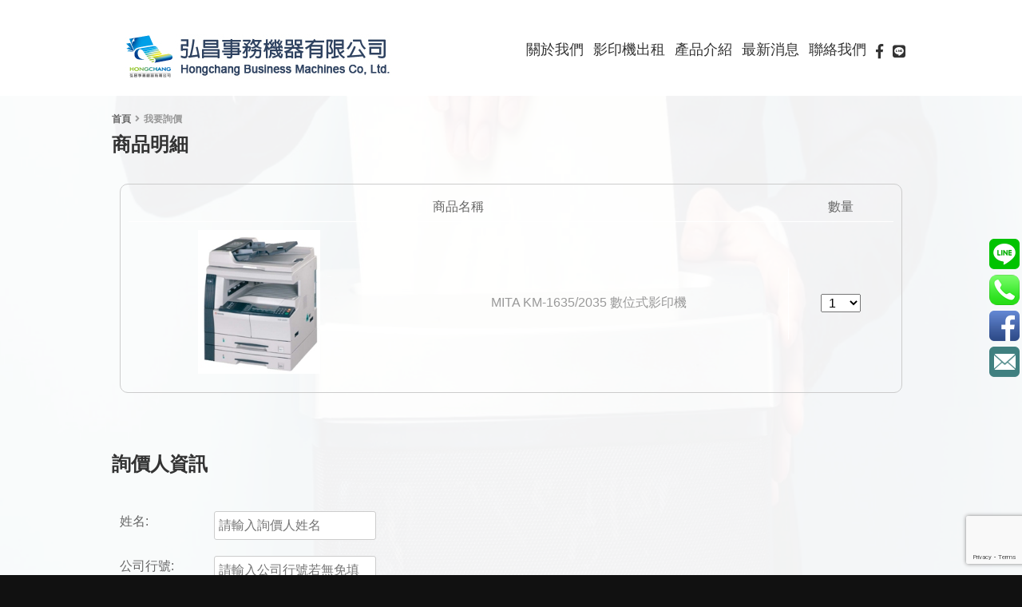

--- FILE ---
content_type: text/html; charset=UTF-8
request_url: http://www.e-oa.com.tw/inquiry35
body_size: 3866
content:
<!doctype html>
<html lang="zh-TW">
<head>
    <meta charset="utf-8">
<meta name="viewport" content="width=device-width, initial-scale=1">
<title>MITA KM-1635/2035 數位式影印機|弘昌數位科技有限公司│台北收銀機影印機出租維修﻿</title>
<base href="http://www.e-oa.com.tw/">
<link rel="shortcut icon" href="http://www.e-oa.com.tw/favicon.ico" type="image/x-icon">
<link rel="icon" href="http://www.e-oa.com.tw/favicon.ico" type="image/x-icon">
<link href="css/reset.css?v2" rel="stylesheet" type="text/css" />
<link href="css/slick.css" rel="stylesheet" type="text/css" />
<link href="css/jquery.kwicks.min.css" type="text/css" />
<link href="css/jquery.fancybox.min.css" rel="stylesheet" type="text/css" />
<link rel="stylesheet" href="https://use.fontawesome.com/releases/v5.6.3/css/all.css" integrity="sha384-UHRtZLI+pbxtHCWp1t77Bi1L4ZtiqrqD80Kn4Z8NTSRyMA2Fd33n5dQ8lWUE00s/" crossorigin="anonymous">
<link href="css/style.css?v5" rel="stylesheet" type="text/css" />
<link href="css/rwd.css" rel="stylesheet" type="text/css" />
<link href="upload/page.css?1546420022" rel="stylesheet" type="text/css">
	<link rel="stylesheet" href="css/supersized.core.css" type="text/css" media="screen" />
    <link href="assets/js/validationEngine-2.6.4.danny/validationEngine.jquery.css" rel="stylesheet" type="text/css">
    <link href="assets/css/contact.css" rel="stylesheet" type="text/css">
</head>

<body>
    <div class="wrapper">
        <div class="header">
    <div class="block">
        <div class="homelogo"><a href="/"><img src="images/logo.jpg" alt="弘昌數位科技有限公司│台北收銀機影印機出租維修﻿" title="弘昌數位科技有限公司│台北收銀機影印機出租維修﻿"></a></div>
		<div class="nav">
		    <div class="menu">
		        <ul class="nav-list">
		        		            <li class="nav-item">
		                <a href="http://www.e-oa.com.tw/%E9%97%9C%E6%96%BC%E5%BC%98%E6%98%8C">關於我們<strong></strong></a>
		            		            </li>
		        		            <li class="nav-item">
		                <a href="http://www.e-oa.com.tw/product2">影印機出租<strong></strong></a>
		            		            </li>
		        		            <li class="nav-item">
		                <a href="http://www.e-oa.com.tw/product1">產品介紹<strong></strong></a>
		            		                <ul class="nav-submenu">
		                		                    <li class="nav-submenu-item">
		                        <a href="http://www.e-oa.com.tw/product3">彩色影印機</a>
		                    </li>
		                		                    <li class="nav-submenu-item">
		                        <a href="http://www.e-oa.com.tw/product8">黑白影印機</a>
		                    </li>
		                		                    <li class="nav-submenu-item">
		                        <a href="http://www.e-oa.com.tw/product4">碎紙機</a>
		                    </li>
		                		                    <li class="nav-submenu-item">
		                        <a href="http://www.e-oa.com.tw/product5">其他品牌</a>
		                    </li>
		                		                    <li class="nav-submenu-item">
		                        <a href="http://www.e-oa.com.tw/product6">禾昌(台灣製)</a>
		                    </li>
		                		                    <li class="nav-submenu-item">
		                        <a href="http://www.e-oa.com.tw/product11">UIPIN 系列</a>
		                    </li>
		                		                    <li class="nav-submenu-item">
		                        <a href="http://www.e-oa.com.tw/product12">NICELINK 聲寶 SAMPO (台灣製造)</a>
		                    </li>
		                		                    <li class="nav-submenu-item">
		                        <a href="http://www.e-oa.com.tw/product13">IDEAL 系列 ( 德國製 )</a>
		                    </li>
		                		                    <li class="nav-submenu-item">
		                        <a href="http://www.e-oa.com.tw/product44">DINO 迪龍</a>
		                    </li>
		                		                    <li class="nav-submenu-item">
		                        <a href="http://www.e-oa.com.tw/product9">多功能複合機(黑白)</a>
		                    </li>
		                		                    <li class="nav-submenu-item">
		                        <a href="http://www.e-oa.com.tw/product33">條碼掃描器</a>
		                    </li>
		                		                    <li class="nav-submenu-item">
		                        <a href="http://www.e-oa.com.tw/product46">Honeywell 系列掃描器</a>
		                    </li>
		                		                    <li class="nav-submenu-item">
		                        <a href="http://www.e-oa.com.tw/product42">斑馬Zebra 訊寶Symbol條碼掃描器</a>
		                    </li>
		                		                    <li class="nav-submenu-item">
		                        <a href="http://www.e-oa.com.tw/product48">一維有線槍型掃瞄器</a>
		                    </li>
		                		                    <li class="nav-submenu-item">
		                        <a href="http://www.e-oa.com.tw/product49">一維無線槍型掃瞄器</a>
		                    </li>
		                		                    <li class="nav-submenu-item">
		                        <a href="http://www.e-oa.com.tw/product51">二維有線槍型掃瞄器</a>
		                    </li>
		                		                    <li class="nav-submenu-item">
		                        <a href="http://www.e-oa.com.tw/product52">二維無線槍型掃瞄器</a>
		                    </li>
		                		                    <li class="nav-submenu-item">
		                        <a href="http://www.e-oa.com.tw/product53">桌上型直立式掃瞄器</a>
		                    </li>
		                		                    <li class="nav-submenu-item">
		                        <a href="http://www.e-oa.com.tw/product41">資料收集器兼無線掃描器</a>
		                    </li>
		                		                    <li class="nav-submenu-item">
		                        <a href="http://www.e-oa.com.tw/product43">掃描器配件</a>
		                    </li>
		                		                    <li class="nav-submenu-item">
		                        <a href="http://www.e-oa.com.tw/product10">多功能複合機(彩色)</a>
		                    </li>
		                		                    <li class="nav-submenu-item">
		                        <a href="http://www.e-oa.com.tw/product18">印刷後製設備</a>
		                    </li>
		                		                    <li class="nav-submenu-item">
		                        <a href="http://www.e-oa.com.tw/product19">雷射傳真機</a>
		                    </li>
		                		                    <li class="nav-submenu-item">
		                        <a href="http://www.e-oa.com.tw/product20">打卡鐘</a>
		                    </li>
		                		                    <li class="nav-submenu-item">
		                        <a href="http://www.e-oa.com.tw/product21">印時鐘</a>
		                    </li>
		                		                    <li class="nav-submenu-item">
		                        <a href="http://www.e-oa.com.tw/product22">點驗鈔機</a>
		                    </li>
		                		                    <li class="nav-submenu-item">
		                        <a href="http://www.e-oa.com.tw/product23">護貝機</a>
		                    </li>
		                		                    <li class="nav-submenu-item">
		                        <a href="http://www.e-oa.com.tw/product24">巡邏鐘</a>
		                    </li>
		                		                    <li class="nav-submenu-item">
		                        <a href="http://www.e-oa.com.tw/product25">支票機</a>
		                    </li>
		                		                    <li class="nav-submenu-item">
		                        <a href="http://www.e-oa.com.tw/product26">條碼標籤機</a>
		                    </li>
		                		                    <li class="nav-submenu-item">
		                        <a href="http://www.e-oa.com.tw/product27">收銀機(電子發票)</a>
		                    </li>
		                		                    <li class="nav-submenu-item">
		                        <a href="http://www.e-oa.com.tw/product28">收銀機(發票印表機)</a>
		                    </li>
		                		                    <li class="nav-submenu-item">
		                        <a href="http://www.e-oa.com.tw/product29">收據收銀機</a>
		                    </li>
		                		                    <li class="nav-submenu-item">
		                        <a href="http://www.e-oa.com.tw/product30">發票收銀機</a>
		                    </li>
		                		                    <li class="nav-submenu-item">
		                        <a href="http://www.e-oa.com.tw/product31">POS / 點餐系統</a>
		                    </li>
		                		                </ul>
		            		            </li>
		        		            <li class="nav-item">
		                <a href="http://www.e-oa.com.tw/news">最新消息<strong></strong></a>
		            		            </li>
		        		            <li class="nav-item">
		                <a href="http://www.e-oa.com.tw/contact">聯絡我們<strong></strong></a>
		            		            </li>
		        		        
		        	<li class="nav-item icon"><a href="https://www.facebook.com/futureoa/" target="_blank"><i class="fab fa-facebook-f"></i></a> </li>
		        
		        	<li class="nav-item icon"><a href="https://line.me/ti/p/@futurePOS" target="_blank"><i class="fab fa-line"></i></a> </li>
		        
		        </ul>
		    </div>
		</div>
    </div>
</div>


<div class="main page_main">
    <div class="block">
        <div class="title page_title">
	    	<div class="location">
    <ul>
        <li><a href="/">首頁</a></li>
            <li><i class="fa fa-angle-right"></i></li>
        <li>我要詢價</li>
        </ul>
</div>
	        <h1>商品明細</h1>
        </div>
        <form role="form" method="post" id="contact-form" action="inquiry/save">
        <div class="page_main full pull-left">
            <div class="table_border">
                <table class="table" width="100%" cellspacing="0" cellpadding="0">
                    <thead>
                        <tr>
                            <th colspan="2">商品名稱</th>
                            <th>數量</th>
                        </tr>
                    </thead>
                    <tbody>
                    
                        <tr>
                            <td data-title="商品圖片">
                            	<a href="http://www.e-oa.com.tw/product8/35" target="_bank"> <img src="/upload/images/product/35/m/20.jpg" alt="MITA KM-1635/2035 數位式影印機" /> </a>
                            </td>
                            <td data-title="商品名稱">
                                <a href="http://www.e-oa.com.tw/product8/35" target="_bank">MITA KM-1635/2035 數位式影印機</a>
                                <input type="hidden" name="product_sn[]" value="35">
                                <input type="hidden" name="product_name[]" value="MITA KM-1635/2035 數位式影印機">
                            </td>
                            <td data-title="數量">
                                <select name="product_num[]">
                                    <option value="1" selected>1</option>
                                    <option value="2">2</option>
                                    <option value="3">3</option>
                                    <option value="4">4</option>
                                    <option value="5">5</option>
                                    <option value="6">6</option>
                                    <option value="7">7</option>
                                    <option value="8">8</option>
                                    <option value="9">9</option>
                                    <option value="10">10</option>
                                </select>
                            </td>
                        </tr>
                    
                    </tbody>
                </table>
            </div>
        </div>
        <div class="title page_title">
            <b>詢價人資訊</b>
        </div>
        <div class="page_main full pull-left">
                <div class="form-group">
                    <label class="control-label">姓名:</label>
                    <input type="text" name="name" class="validate[required,maxSize[30],custom[name]]" placeholder="請輸入詢價人姓名" />
                </div>
                <div class="form-group">
                    <label class="control-label">公司行號:</label>
                    <input type="text" name="company_name" class="validate[maxSize[30]]" placeholder="請輸入公司行號若無免填" />
                </div>
                <div class="form-group">
                    <label class="control-label">聯絡電話:</label>
                    <input type="text" name="tel" class="validate[required,custom[phone_tw]]" placeholder="請輸入詢價人聯絡電話" />
                </div>
                <div class="form-group">
                    <label class="control-label">Email:</label>
                    <input type="text" name="email" class="validate[required,custom[email]]" placeholder="請輸入詢價人Email" />
                </div>
                <div class="form-group">
                    <label class="control-label">收件地址:</label>
                    <input type="text" name="address" class="validate[required,custom[address]]" placeholder="請輸入詢價人地址" />
                </div>
                <div class="form-group  textarea">
                    <label class="control-label">備註:</label>
                    <textarea name="content" class="validate[maxSize[1000]]" cols="40" rows="10" placeholder="若您有特殊需求,歡迎填寫..."></textarea>
                </div>
                <div class="form-group">
                    <label class="control-label">驗證碼:</label>
                    <input type="text" name="captcha" class="validate[required]" data-prompt-position="topRight:0,+10" placeholder="驗證碼:" autocomplete="off" />
                    <img id="codeimg" src="vcode" class="captcha" title="點擊可以更換驗證碼" style="vertical-align: middle;height:34px">
                </div>
                <div class="line_solid"></div>
                <div class="btn_center">
                    <!-- a class="btn btn-default" href="index">取 消</a -->
                    <button type="submit" name="submit" class="btn btn-warning">確 認 送 出<i class="fa fa-angle-right"></i></button>
                </div>
        </div>
        </form>
    </div>
</div>

    </div>

<script>var slides_data = [{"image":"\/upload\/images\/slider\/banner-01.jpg"},{"image":"\/upload\/images\/slider\/banner-02.jpg"},{"image":"\/upload\/images\/slider\/banner-03.jpg"},{"image":"\/upload\/images\/slider\/143III%209975.JPG"},{"image":"\/upload\/images\/slider\/foodpanda%205250.JPG"},{"image":"\/upload\/images\/slider\/ubereats%201920X1080.jpg"},{"image":"\/upload\/images\/slider\/1%2B1%201980X1080.jpg"},{"image":"\/upload\/images\/slider\/1%2B1.jpg"}]</script>
<div class="footer">
    <div class="block">
        <div class="company_info">
            <div class="title"><b>聯絡我們</b></div>
            <ul>
            
                <li>台北市中山區龍江路370巷36號1樓</li>
            
                <li><span>E-mail:</span><a href="mailto:service@futureoa.com.tw" target="_blank">service@futureoa.com.tw</a></li>
            
                <li><span>電話:</span><a href="tel:+886225168686">02-2516-8686</a></li>
            
                <li><span>傳真:</span><a href="tel:+886225162773">02-2516-2773</a></li>
            
                <li><span>手機:</span><a href="tel:+886910139888">0910-139888</a></li>
            
            </ul>
        </div>
        <div class="footmenu">
            <div class="title"><b>選單項目</b></div>
            <ul>
	        
	            <li>
	                <a href="http://www.e-oa.com.tw/%E9%97%9C%E6%96%BC%E5%BC%98%E6%98%8C">關於我們</a>
	            </li>
	        
	            <li>
	                <a href="http://www.e-oa.com.tw/product2">影印機出租</a>
	            </li>
	        
	            <li>
	                <a href="http://www.e-oa.com.tw/product1">產品介紹</a>
	            </li>
	        
	            <li>
	                <a href="http://www.e-oa.com.tw/news">最新消息</a>
	            </li>
	        
	            <li>
	                <a href="http://www.e-oa.com.tw/contact">聯絡我們</a>
	            </li>
	        
            </ul>
        </div>
        <div class="clear"></div>
        <div class="copy_right">
            <span style="font-size:12px;">CopyRight © 2018 弘昌數位科技有限公司│台北收銀機影印機出租維修﻿ Design by <u><a href="http://www.amseo.com.tw/" target="_blank" title="網頁設計 網路行銷">AM.</a></u> </span>
        </div>
        <a href="#" id="toTop"><span id="toTopHover"></span></a>
    </div>
</div>

<div id="fixed-links">

    <a href="https://line.me/ti/p/@futurePOS" class="line" target="_blank">@futurePOS</a>

    <a href="tel:+886910139888" class="tel">0910-139888</a>

    <a href="https://www.facebook.com/futureoa/" class="fb" target="_blank">https://www.facebook.com/futureoa/</a>

    <a href="contact#contact-form" class="email">service@futureoa.com.tw</a>

</div>

<script src="js/lib/jquery-1.11.2.min.js"></script>
<script src="js/flaunt.min.js"></script>
<script src="js/imgLiquid-min.js"></script>
<script src="js/script.js"></script>

<script src="https://www.google.com/recaptcha/api.js?render=6Lcz1QksAAAAABT9opz7okUAQNJWousiok-7H7A_"></script>
<script>const RECAPTCHA_KEY = '6Lcz1QksAAAAABT9opz7okUAQNJWousiok-7H7A_';</script>

台北收銀機出租│台北出租影印機│台北影印機出租│台北影印機維修﻿
<!-- Global site tag (gtag.js) - Google Analytics -->
<script async src="https://www.googletagmanager.com/gtag/js?id=UA-140302084-1"></script>
<script>
window.dataLayer = window.dataLayer || [];
function gtag(){dataLayer.push(arguments);}
gtag('js', new Date());

gtag('config', 'UA-140302084-1');
</script>

<script src="js/supersized.core.3.2.1.min.js" type="text/javascript"></script>
<script src="js/script_page.js" type="text/javascript"></script>
<script src="assets/js/validationEngine-2.6.4.danny/jquery.validationEngine-tw.js"></script>
<script src="assets/js/validationEngine-2.6.4.danny/jquery.validationEngine.js"></script>
<script src="assets/js/contact.js"></script>

</body>
</html>


--- FILE ---
content_type: text/html; charset=utf-8
request_url: https://www.google.com/recaptcha/api2/anchor?ar=1&k=6Lcz1QksAAAAABT9opz7okUAQNJWousiok-7H7A_&co=aHR0cDovL3d3dy5lLW9hLmNvbS50dzo4MA..&hl=en&v=PoyoqOPhxBO7pBk68S4YbpHZ&size=invisible&anchor-ms=20000&execute-ms=30000&cb=qfik0y9dmkbu
body_size: 48723
content:
<!DOCTYPE HTML><html dir="ltr" lang="en"><head><meta http-equiv="Content-Type" content="text/html; charset=UTF-8">
<meta http-equiv="X-UA-Compatible" content="IE=edge">
<title>reCAPTCHA</title>
<style type="text/css">
/* cyrillic-ext */
@font-face {
  font-family: 'Roboto';
  font-style: normal;
  font-weight: 400;
  font-stretch: 100%;
  src: url(//fonts.gstatic.com/s/roboto/v48/KFO7CnqEu92Fr1ME7kSn66aGLdTylUAMa3GUBHMdazTgWw.woff2) format('woff2');
  unicode-range: U+0460-052F, U+1C80-1C8A, U+20B4, U+2DE0-2DFF, U+A640-A69F, U+FE2E-FE2F;
}
/* cyrillic */
@font-face {
  font-family: 'Roboto';
  font-style: normal;
  font-weight: 400;
  font-stretch: 100%;
  src: url(//fonts.gstatic.com/s/roboto/v48/KFO7CnqEu92Fr1ME7kSn66aGLdTylUAMa3iUBHMdazTgWw.woff2) format('woff2');
  unicode-range: U+0301, U+0400-045F, U+0490-0491, U+04B0-04B1, U+2116;
}
/* greek-ext */
@font-face {
  font-family: 'Roboto';
  font-style: normal;
  font-weight: 400;
  font-stretch: 100%;
  src: url(//fonts.gstatic.com/s/roboto/v48/KFO7CnqEu92Fr1ME7kSn66aGLdTylUAMa3CUBHMdazTgWw.woff2) format('woff2');
  unicode-range: U+1F00-1FFF;
}
/* greek */
@font-face {
  font-family: 'Roboto';
  font-style: normal;
  font-weight: 400;
  font-stretch: 100%;
  src: url(//fonts.gstatic.com/s/roboto/v48/KFO7CnqEu92Fr1ME7kSn66aGLdTylUAMa3-UBHMdazTgWw.woff2) format('woff2');
  unicode-range: U+0370-0377, U+037A-037F, U+0384-038A, U+038C, U+038E-03A1, U+03A3-03FF;
}
/* math */
@font-face {
  font-family: 'Roboto';
  font-style: normal;
  font-weight: 400;
  font-stretch: 100%;
  src: url(//fonts.gstatic.com/s/roboto/v48/KFO7CnqEu92Fr1ME7kSn66aGLdTylUAMawCUBHMdazTgWw.woff2) format('woff2');
  unicode-range: U+0302-0303, U+0305, U+0307-0308, U+0310, U+0312, U+0315, U+031A, U+0326-0327, U+032C, U+032F-0330, U+0332-0333, U+0338, U+033A, U+0346, U+034D, U+0391-03A1, U+03A3-03A9, U+03B1-03C9, U+03D1, U+03D5-03D6, U+03F0-03F1, U+03F4-03F5, U+2016-2017, U+2034-2038, U+203C, U+2040, U+2043, U+2047, U+2050, U+2057, U+205F, U+2070-2071, U+2074-208E, U+2090-209C, U+20D0-20DC, U+20E1, U+20E5-20EF, U+2100-2112, U+2114-2115, U+2117-2121, U+2123-214F, U+2190, U+2192, U+2194-21AE, U+21B0-21E5, U+21F1-21F2, U+21F4-2211, U+2213-2214, U+2216-22FF, U+2308-230B, U+2310, U+2319, U+231C-2321, U+2336-237A, U+237C, U+2395, U+239B-23B7, U+23D0, U+23DC-23E1, U+2474-2475, U+25AF, U+25B3, U+25B7, U+25BD, U+25C1, U+25CA, U+25CC, U+25FB, U+266D-266F, U+27C0-27FF, U+2900-2AFF, U+2B0E-2B11, U+2B30-2B4C, U+2BFE, U+3030, U+FF5B, U+FF5D, U+1D400-1D7FF, U+1EE00-1EEFF;
}
/* symbols */
@font-face {
  font-family: 'Roboto';
  font-style: normal;
  font-weight: 400;
  font-stretch: 100%;
  src: url(//fonts.gstatic.com/s/roboto/v48/KFO7CnqEu92Fr1ME7kSn66aGLdTylUAMaxKUBHMdazTgWw.woff2) format('woff2');
  unicode-range: U+0001-000C, U+000E-001F, U+007F-009F, U+20DD-20E0, U+20E2-20E4, U+2150-218F, U+2190, U+2192, U+2194-2199, U+21AF, U+21E6-21F0, U+21F3, U+2218-2219, U+2299, U+22C4-22C6, U+2300-243F, U+2440-244A, U+2460-24FF, U+25A0-27BF, U+2800-28FF, U+2921-2922, U+2981, U+29BF, U+29EB, U+2B00-2BFF, U+4DC0-4DFF, U+FFF9-FFFB, U+10140-1018E, U+10190-1019C, U+101A0, U+101D0-101FD, U+102E0-102FB, U+10E60-10E7E, U+1D2C0-1D2D3, U+1D2E0-1D37F, U+1F000-1F0FF, U+1F100-1F1AD, U+1F1E6-1F1FF, U+1F30D-1F30F, U+1F315, U+1F31C, U+1F31E, U+1F320-1F32C, U+1F336, U+1F378, U+1F37D, U+1F382, U+1F393-1F39F, U+1F3A7-1F3A8, U+1F3AC-1F3AF, U+1F3C2, U+1F3C4-1F3C6, U+1F3CA-1F3CE, U+1F3D4-1F3E0, U+1F3ED, U+1F3F1-1F3F3, U+1F3F5-1F3F7, U+1F408, U+1F415, U+1F41F, U+1F426, U+1F43F, U+1F441-1F442, U+1F444, U+1F446-1F449, U+1F44C-1F44E, U+1F453, U+1F46A, U+1F47D, U+1F4A3, U+1F4B0, U+1F4B3, U+1F4B9, U+1F4BB, U+1F4BF, U+1F4C8-1F4CB, U+1F4D6, U+1F4DA, U+1F4DF, U+1F4E3-1F4E6, U+1F4EA-1F4ED, U+1F4F7, U+1F4F9-1F4FB, U+1F4FD-1F4FE, U+1F503, U+1F507-1F50B, U+1F50D, U+1F512-1F513, U+1F53E-1F54A, U+1F54F-1F5FA, U+1F610, U+1F650-1F67F, U+1F687, U+1F68D, U+1F691, U+1F694, U+1F698, U+1F6AD, U+1F6B2, U+1F6B9-1F6BA, U+1F6BC, U+1F6C6-1F6CF, U+1F6D3-1F6D7, U+1F6E0-1F6EA, U+1F6F0-1F6F3, U+1F6F7-1F6FC, U+1F700-1F7FF, U+1F800-1F80B, U+1F810-1F847, U+1F850-1F859, U+1F860-1F887, U+1F890-1F8AD, U+1F8B0-1F8BB, U+1F8C0-1F8C1, U+1F900-1F90B, U+1F93B, U+1F946, U+1F984, U+1F996, U+1F9E9, U+1FA00-1FA6F, U+1FA70-1FA7C, U+1FA80-1FA89, U+1FA8F-1FAC6, U+1FACE-1FADC, U+1FADF-1FAE9, U+1FAF0-1FAF8, U+1FB00-1FBFF;
}
/* vietnamese */
@font-face {
  font-family: 'Roboto';
  font-style: normal;
  font-weight: 400;
  font-stretch: 100%;
  src: url(//fonts.gstatic.com/s/roboto/v48/KFO7CnqEu92Fr1ME7kSn66aGLdTylUAMa3OUBHMdazTgWw.woff2) format('woff2');
  unicode-range: U+0102-0103, U+0110-0111, U+0128-0129, U+0168-0169, U+01A0-01A1, U+01AF-01B0, U+0300-0301, U+0303-0304, U+0308-0309, U+0323, U+0329, U+1EA0-1EF9, U+20AB;
}
/* latin-ext */
@font-face {
  font-family: 'Roboto';
  font-style: normal;
  font-weight: 400;
  font-stretch: 100%;
  src: url(//fonts.gstatic.com/s/roboto/v48/KFO7CnqEu92Fr1ME7kSn66aGLdTylUAMa3KUBHMdazTgWw.woff2) format('woff2');
  unicode-range: U+0100-02BA, U+02BD-02C5, U+02C7-02CC, U+02CE-02D7, U+02DD-02FF, U+0304, U+0308, U+0329, U+1D00-1DBF, U+1E00-1E9F, U+1EF2-1EFF, U+2020, U+20A0-20AB, U+20AD-20C0, U+2113, U+2C60-2C7F, U+A720-A7FF;
}
/* latin */
@font-face {
  font-family: 'Roboto';
  font-style: normal;
  font-weight: 400;
  font-stretch: 100%;
  src: url(//fonts.gstatic.com/s/roboto/v48/KFO7CnqEu92Fr1ME7kSn66aGLdTylUAMa3yUBHMdazQ.woff2) format('woff2');
  unicode-range: U+0000-00FF, U+0131, U+0152-0153, U+02BB-02BC, U+02C6, U+02DA, U+02DC, U+0304, U+0308, U+0329, U+2000-206F, U+20AC, U+2122, U+2191, U+2193, U+2212, U+2215, U+FEFF, U+FFFD;
}
/* cyrillic-ext */
@font-face {
  font-family: 'Roboto';
  font-style: normal;
  font-weight: 500;
  font-stretch: 100%;
  src: url(//fonts.gstatic.com/s/roboto/v48/KFO7CnqEu92Fr1ME7kSn66aGLdTylUAMa3GUBHMdazTgWw.woff2) format('woff2');
  unicode-range: U+0460-052F, U+1C80-1C8A, U+20B4, U+2DE0-2DFF, U+A640-A69F, U+FE2E-FE2F;
}
/* cyrillic */
@font-face {
  font-family: 'Roboto';
  font-style: normal;
  font-weight: 500;
  font-stretch: 100%;
  src: url(//fonts.gstatic.com/s/roboto/v48/KFO7CnqEu92Fr1ME7kSn66aGLdTylUAMa3iUBHMdazTgWw.woff2) format('woff2');
  unicode-range: U+0301, U+0400-045F, U+0490-0491, U+04B0-04B1, U+2116;
}
/* greek-ext */
@font-face {
  font-family: 'Roboto';
  font-style: normal;
  font-weight: 500;
  font-stretch: 100%;
  src: url(//fonts.gstatic.com/s/roboto/v48/KFO7CnqEu92Fr1ME7kSn66aGLdTylUAMa3CUBHMdazTgWw.woff2) format('woff2');
  unicode-range: U+1F00-1FFF;
}
/* greek */
@font-face {
  font-family: 'Roboto';
  font-style: normal;
  font-weight: 500;
  font-stretch: 100%;
  src: url(//fonts.gstatic.com/s/roboto/v48/KFO7CnqEu92Fr1ME7kSn66aGLdTylUAMa3-UBHMdazTgWw.woff2) format('woff2');
  unicode-range: U+0370-0377, U+037A-037F, U+0384-038A, U+038C, U+038E-03A1, U+03A3-03FF;
}
/* math */
@font-face {
  font-family: 'Roboto';
  font-style: normal;
  font-weight: 500;
  font-stretch: 100%;
  src: url(//fonts.gstatic.com/s/roboto/v48/KFO7CnqEu92Fr1ME7kSn66aGLdTylUAMawCUBHMdazTgWw.woff2) format('woff2');
  unicode-range: U+0302-0303, U+0305, U+0307-0308, U+0310, U+0312, U+0315, U+031A, U+0326-0327, U+032C, U+032F-0330, U+0332-0333, U+0338, U+033A, U+0346, U+034D, U+0391-03A1, U+03A3-03A9, U+03B1-03C9, U+03D1, U+03D5-03D6, U+03F0-03F1, U+03F4-03F5, U+2016-2017, U+2034-2038, U+203C, U+2040, U+2043, U+2047, U+2050, U+2057, U+205F, U+2070-2071, U+2074-208E, U+2090-209C, U+20D0-20DC, U+20E1, U+20E5-20EF, U+2100-2112, U+2114-2115, U+2117-2121, U+2123-214F, U+2190, U+2192, U+2194-21AE, U+21B0-21E5, U+21F1-21F2, U+21F4-2211, U+2213-2214, U+2216-22FF, U+2308-230B, U+2310, U+2319, U+231C-2321, U+2336-237A, U+237C, U+2395, U+239B-23B7, U+23D0, U+23DC-23E1, U+2474-2475, U+25AF, U+25B3, U+25B7, U+25BD, U+25C1, U+25CA, U+25CC, U+25FB, U+266D-266F, U+27C0-27FF, U+2900-2AFF, U+2B0E-2B11, U+2B30-2B4C, U+2BFE, U+3030, U+FF5B, U+FF5D, U+1D400-1D7FF, U+1EE00-1EEFF;
}
/* symbols */
@font-face {
  font-family: 'Roboto';
  font-style: normal;
  font-weight: 500;
  font-stretch: 100%;
  src: url(//fonts.gstatic.com/s/roboto/v48/KFO7CnqEu92Fr1ME7kSn66aGLdTylUAMaxKUBHMdazTgWw.woff2) format('woff2');
  unicode-range: U+0001-000C, U+000E-001F, U+007F-009F, U+20DD-20E0, U+20E2-20E4, U+2150-218F, U+2190, U+2192, U+2194-2199, U+21AF, U+21E6-21F0, U+21F3, U+2218-2219, U+2299, U+22C4-22C6, U+2300-243F, U+2440-244A, U+2460-24FF, U+25A0-27BF, U+2800-28FF, U+2921-2922, U+2981, U+29BF, U+29EB, U+2B00-2BFF, U+4DC0-4DFF, U+FFF9-FFFB, U+10140-1018E, U+10190-1019C, U+101A0, U+101D0-101FD, U+102E0-102FB, U+10E60-10E7E, U+1D2C0-1D2D3, U+1D2E0-1D37F, U+1F000-1F0FF, U+1F100-1F1AD, U+1F1E6-1F1FF, U+1F30D-1F30F, U+1F315, U+1F31C, U+1F31E, U+1F320-1F32C, U+1F336, U+1F378, U+1F37D, U+1F382, U+1F393-1F39F, U+1F3A7-1F3A8, U+1F3AC-1F3AF, U+1F3C2, U+1F3C4-1F3C6, U+1F3CA-1F3CE, U+1F3D4-1F3E0, U+1F3ED, U+1F3F1-1F3F3, U+1F3F5-1F3F7, U+1F408, U+1F415, U+1F41F, U+1F426, U+1F43F, U+1F441-1F442, U+1F444, U+1F446-1F449, U+1F44C-1F44E, U+1F453, U+1F46A, U+1F47D, U+1F4A3, U+1F4B0, U+1F4B3, U+1F4B9, U+1F4BB, U+1F4BF, U+1F4C8-1F4CB, U+1F4D6, U+1F4DA, U+1F4DF, U+1F4E3-1F4E6, U+1F4EA-1F4ED, U+1F4F7, U+1F4F9-1F4FB, U+1F4FD-1F4FE, U+1F503, U+1F507-1F50B, U+1F50D, U+1F512-1F513, U+1F53E-1F54A, U+1F54F-1F5FA, U+1F610, U+1F650-1F67F, U+1F687, U+1F68D, U+1F691, U+1F694, U+1F698, U+1F6AD, U+1F6B2, U+1F6B9-1F6BA, U+1F6BC, U+1F6C6-1F6CF, U+1F6D3-1F6D7, U+1F6E0-1F6EA, U+1F6F0-1F6F3, U+1F6F7-1F6FC, U+1F700-1F7FF, U+1F800-1F80B, U+1F810-1F847, U+1F850-1F859, U+1F860-1F887, U+1F890-1F8AD, U+1F8B0-1F8BB, U+1F8C0-1F8C1, U+1F900-1F90B, U+1F93B, U+1F946, U+1F984, U+1F996, U+1F9E9, U+1FA00-1FA6F, U+1FA70-1FA7C, U+1FA80-1FA89, U+1FA8F-1FAC6, U+1FACE-1FADC, U+1FADF-1FAE9, U+1FAF0-1FAF8, U+1FB00-1FBFF;
}
/* vietnamese */
@font-face {
  font-family: 'Roboto';
  font-style: normal;
  font-weight: 500;
  font-stretch: 100%;
  src: url(//fonts.gstatic.com/s/roboto/v48/KFO7CnqEu92Fr1ME7kSn66aGLdTylUAMa3OUBHMdazTgWw.woff2) format('woff2');
  unicode-range: U+0102-0103, U+0110-0111, U+0128-0129, U+0168-0169, U+01A0-01A1, U+01AF-01B0, U+0300-0301, U+0303-0304, U+0308-0309, U+0323, U+0329, U+1EA0-1EF9, U+20AB;
}
/* latin-ext */
@font-face {
  font-family: 'Roboto';
  font-style: normal;
  font-weight: 500;
  font-stretch: 100%;
  src: url(//fonts.gstatic.com/s/roboto/v48/KFO7CnqEu92Fr1ME7kSn66aGLdTylUAMa3KUBHMdazTgWw.woff2) format('woff2');
  unicode-range: U+0100-02BA, U+02BD-02C5, U+02C7-02CC, U+02CE-02D7, U+02DD-02FF, U+0304, U+0308, U+0329, U+1D00-1DBF, U+1E00-1E9F, U+1EF2-1EFF, U+2020, U+20A0-20AB, U+20AD-20C0, U+2113, U+2C60-2C7F, U+A720-A7FF;
}
/* latin */
@font-face {
  font-family: 'Roboto';
  font-style: normal;
  font-weight: 500;
  font-stretch: 100%;
  src: url(//fonts.gstatic.com/s/roboto/v48/KFO7CnqEu92Fr1ME7kSn66aGLdTylUAMa3yUBHMdazQ.woff2) format('woff2');
  unicode-range: U+0000-00FF, U+0131, U+0152-0153, U+02BB-02BC, U+02C6, U+02DA, U+02DC, U+0304, U+0308, U+0329, U+2000-206F, U+20AC, U+2122, U+2191, U+2193, U+2212, U+2215, U+FEFF, U+FFFD;
}
/* cyrillic-ext */
@font-face {
  font-family: 'Roboto';
  font-style: normal;
  font-weight: 900;
  font-stretch: 100%;
  src: url(//fonts.gstatic.com/s/roboto/v48/KFO7CnqEu92Fr1ME7kSn66aGLdTylUAMa3GUBHMdazTgWw.woff2) format('woff2');
  unicode-range: U+0460-052F, U+1C80-1C8A, U+20B4, U+2DE0-2DFF, U+A640-A69F, U+FE2E-FE2F;
}
/* cyrillic */
@font-face {
  font-family: 'Roboto';
  font-style: normal;
  font-weight: 900;
  font-stretch: 100%;
  src: url(//fonts.gstatic.com/s/roboto/v48/KFO7CnqEu92Fr1ME7kSn66aGLdTylUAMa3iUBHMdazTgWw.woff2) format('woff2');
  unicode-range: U+0301, U+0400-045F, U+0490-0491, U+04B0-04B1, U+2116;
}
/* greek-ext */
@font-face {
  font-family: 'Roboto';
  font-style: normal;
  font-weight: 900;
  font-stretch: 100%;
  src: url(//fonts.gstatic.com/s/roboto/v48/KFO7CnqEu92Fr1ME7kSn66aGLdTylUAMa3CUBHMdazTgWw.woff2) format('woff2');
  unicode-range: U+1F00-1FFF;
}
/* greek */
@font-face {
  font-family: 'Roboto';
  font-style: normal;
  font-weight: 900;
  font-stretch: 100%;
  src: url(//fonts.gstatic.com/s/roboto/v48/KFO7CnqEu92Fr1ME7kSn66aGLdTylUAMa3-UBHMdazTgWw.woff2) format('woff2');
  unicode-range: U+0370-0377, U+037A-037F, U+0384-038A, U+038C, U+038E-03A1, U+03A3-03FF;
}
/* math */
@font-face {
  font-family: 'Roboto';
  font-style: normal;
  font-weight: 900;
  font-stretch: 100%;
  src: url(//fonts.gstatic.com/s/roboto/v48/KFO7CnqEu92Fr1ME7kSn66aGLdTylUAMawCUBHMdazTgWw.woff2) format('woff2');
  unicode-range: U+0302-0303, U+0305, U+0307-0308, U+0310, U+0312, U+0315, U+031A, U+0326-0327, U+032C, U+032F-0330, U+0332-0333, U+0338, U+033A, U+0346, U+034D, U+0391-03A1, U+03A3-03A9, U+03B1-03C9, U+03D1, U+03D5-03D6, U+03F0-03F1, U+03F4-03F5, U+2016-2017, U+2034-2038, U+203C, U+2040, U+2043, U+2047, U+2050, U+2057, U+205F, U+2070-2071, U+2074-208E, U+2090-209C, U+20D0-20DC, U+20E1, U+20E5-20EF, U+2100-2112, U+2114-2115, U+2117-2121, U+2123-214F, U+2190, U+2192, U+2194-21AE, U+21B0-21E5, U+21F1-21F2, U+21F4-2211, U+2213-2214, U+2216-22FF, U+2308-230B, U+2310, U+2319, U+231C-2321, U+2336-237A, U+237C, U+2395, U+239B-23B7, U+23D0, U+23DC-23E1, U+2474-2475, U+25AF, U+25B3, U+25B7, U+25BD, U+25C1, U+25CA, U+25CC, U+25FB, U+266D-266F, U+27C0-27FF, U+2900-2AFF, U+2B0E-2B11, U+2B30-2B4C, U+2BFE, U+3030, U+FF5B, U+FF5D, U+1D400-1D7FF, U+1EE00-1EEFF;
}
/* symbols */
@font-face {
  font-family: 'Roboto';
  font-style: normal;
  font-weight: 900;
  font-stretch: 100%;
  src: url(//fonts.gstatic.com/s/roboto/v48/KFO7CnqEu92Fr1ME7kSn66aGLdTylUAMaxKUBHMdazTgWw.woff2) format('woff2');
  unicode-range: U+0001-000C, U+000E-001F, U+007F-009F, U+20DD-20E0, U+20E2-20E4, U+2150-218F, U+2190, U+2192, U+2194-2199, U+21AF, U+21E6-21F0, U+21F3, U+2218-2219, U+2299, U+22C4-22C6, U+2300-243F, U+2440-244A, U+2460-24FF, U+25A0-27BF, U+2800-28FF, U+2921-2922, U+2981, U+29BF, U+29EB, U+2B00-2BFF, U+4DC0-4DFF, U+FFF9-FFFB, U+10140-1018E, U+10190-1019C, U+101A0, U+101D0-101FD, U+102E0-102FB, U+10E60-10E7E, U+1D2C0-1D2D3, U+1D2E0-1D37F, U+1F000-1F0FF, U+1F100-1F1AD, U+1F1E6-1F1FF, U+1F30D-1F30F, U+1F315, U+1F31C, U+1F31E, U+1F320-1F32C, U+1F336, U+1F378, U+1F37D, U+1F382, U+1F393-1F39F, U+1F3A7-1F3A8, U+1F3AC-1F3AF, U+1F3C2, U+1F3C4-1F3C6, U+1F3CA-1F3CE, U+1F3D4-1F3E0, U+1F3ED, U+1F3F1-1F3F3, U+1F3F5-1F3F7, U+1F408, U+1F415, U+1F41F, U+1F426, U+1F43F, U+1F441-1F442, U+1F444, U+1F446-1F449, U+1F44C-1F44E, U+1F453, U+1F46A, U+1F47D, U+1F4A3, U+1F4B0, U+1F4B3, U+1F4B9, U+1F4BB, U+1F4BF, U+1F4C8-1F4CB, U+1F4D6, U+1F4DA, U+1F4DF, U+1F4E3-1F4E6, U+1F4EA-1F4ED, U+1F4F7, U+1F4F9-1F4FB, U+1F4FD-1F4FE, U+1F503, U+1F507-1F50B, U+1F50D, U+1F512-1F513, U+1F53E-1F54A, U+1F54F-1F5FA, U+1F610, U+1F650-1F67F, U+1F687, U+1F68D, U+1F691, U+1F694, U+1F698, U+1F6AD, U+1F6B2, U+1F6B9-1F6BA, U+1F6BC, U+1F6C6-1F6CF, U+1F6D3-1F6D7, U+1F6E0-1F6EA, U+1F6F0-1F6F3, U+1F6F7-1F6FC, U+1F700-1F7FF, U+1F800-1F80B, U+1F810-1F847, U+1F850-1F859, U+1F860-1F887, U+1F890-1F8AD, U+1F8B0-1F8BB, U+1F8C0-1F8C1, U+1F900-1F90B, U+1F93B, U+1F946, U+1F984, U+1F996, U+1F9E9, U+1FA00-1FA6F, U+1FA70-1FA7C, U+1FA80-1FA89, U+1FA8F-1FAC6, U+1FACE-1FADC, U+1FADF-1FAE9, U+1FAF0-1FAF8, U+1FB00-1FBFF;
}
/* vietnamese */
@font-face {
  font-family: 'Roboto';
  font-style: normal;
  font-weight: 900;
  font-stretch: 100%;
  src: url(//fonts.gstatic.com/s/roboto/v48/KFO7CnqEu92Fr1ME7kSn66aGLdTylUAMa3OUBHMdazTgWw.woff2) format('woff2');
  unicode-range: U+0102-0103, U+0110-0111, U+0128-0129, U+0168-0169, U+01A0-01A1, U+01AF-01B0, U+0300-0301, U+0303-0304, U+0308-0309, U+0323, U+0329, U+1EA0-1EF9, U+20AB;
}
/* latin-ext */
@font-face {
  font-family: 'Roboto';
  font-style: normal;
  font-weight: 900;
  font-stretch: 100%;
  src: url(//fonts.gstatic.com/s/roboto/v48/KFO7CnqEu92Fr1ME7kSn66aGLdTylUAMa3KUBHMdazTgWw.woff2) format('woff2');
  unicode-range: U+0100-02BA, U+02BD-02C5, U+02C7-02CC, U+02CE-02D7, U+02DD-02FF, U+0304, U+0308, U+0329, U+1D00-1DBF, U+1E00-1E9F, U+1EF2-1EFF, U+2020, U+20A0-20AB, U+20AD-20C0, U+2113, U+2C60-2C7F, U+A720-A7FF;
}
/* latin */
@font-face {
  font-family: 'Roboto';
  font-style: normal;
  font-weight: 900;
  font-stretch: 100%;
  src: url(//fonts.gstatic.com/s/roboto/v48/KFO7CnqEu92Fr1ME7kSn66aGLdTylUAMa3yUBHMdazQ.woff2) format('woff2');
  unicode-range: U+0000-00FF, U+0131, U+0152-0153, U+02BB-02BC, U+02C6, U+02DA, U+02DC, U+0304, U+0308, U+0329, U+2000-206F, U+20AC, U+2122, U+2191, U+2193, U+2212, U+2215, U+FEFF, U+FFFD;
}

</style>
<link rel="stylesheet" type="text/css" href="https://www.gstatic.com/recaptcha/releases/PoyoqOPhxBO7pBk68S4YbpHZ/styles__ltr.css">
<script nonce="leorGgoPjTFMczp6y8AF3Q" type="text/javascript">window['__recaptcha_api'] = 'https://www.google.com/recaptcha/api2/';</script>
<script type="text/javascript" src="https://www.gstatic.com/recaptcha/releases/PoyoqOPhxBO7pBk68S4YbpHZ/recaptcha__en.js" nonce="leorGgoPjTFMczp6y8AF3Q">
      
    </script></head>
<body><div id="rc-anchor-alert" class="rc-anchor-alert"></div>
<input type="hidden" id="recaptcha-token" value="[base64]">
<script type="text/javascript" nonce="leorGgoPjTFMczp6y8AF3Q">
      recaptcha.anchor.Main.init("[\x22ainput\x22,[\x22bgdata\x22,\x22\x22,\[base64]/[base64]/bmV3IFpbdF0obVswXSk6Sz09Mj9uZXcgWlt0XShtWzBdLG1bMV0pOks9PTM/bmV3IFpbdF0obVswXSxtWzFdLG1bMl0pOks9PTQ/[base64]/[base64]/[base64]/[base64]/[base64]/[base64]/[base64]/[base64]/[base64]/[base64]/[base64]/[base64]/[base64]/[base64]\\u003d\\u003d\x22,\[base64]\\u003d\\u003d\x22,\x22w4cew71sw41tw4w4w4bDtcOOTcKmfsKzwozCp8O3wpR/[base64]/w5kjUcOUw55wAMKafMOLOBtbw5DDuwzCg13CuFbDiWzChXzDglAIUjjCjm/DhFFLQ8O2wpoDwqxNwpgxwrp0w4FtXcO4NDLDqHRhB8Knw4k2cy5uwrJXOsK4w4plw7bCpcO+wqt3DcOVwq8mP8Kdwq/Dn8KSw7bCpgdBwoDCpjkWG8KJF8K/WcKqw4Bowqwvw75/VFfCncOsE33CqMKCMF1nw5bDkjw0eDTCiMOow44dwroZERR/ecOgwqjDmGzDqsOcZsKrcsKGC8OHSG7CrMORw4/DqSIaw6zDv8KJwrzDnSxTwo/CocK/[base64]/CnMKzGT5WBl/Dn0DCh8K+woLDlykEw4QEw5fDjw3DgMKew57CmWBkw7N+w58PQ8KIwrXDvCbDoGM6bEd+wrHCnyrDgiXCoR1pwqHCnCjCrUsLw7c/w6fDqg7CoMKmRMKNwovDncOKw4YMGg9nw61nDcKJwqrCrl/CqcKUw6MvwoHCnsK6w6rCtzlKwq3DojxJMcOXKQhHwofDl8Otw4/DhSlTWsOyO8OZw6R1TsONDF5awoUpTcOfw5Rgw6YBw7vCpVAhw73DucKmw47CkcOJKF8gKsO/GxnDv1fDhAlNwpDCo8KnwpHDtCDDhMKANx3DisK7wrXCqsO6TQvClFHCulMFwqvDusK/PsKHYsKvw59Rwq3DuMOzwq8zw5XCs8KPw7fCmmXDlGdvYcOOwqsRIFrCoMK9w4vCrMOCwpfCrQzCh8OOw57CkSfDh8K4w4PCkcKHw6NIBwtxI8Ouwr0dwr9rDsOjAR0odcKCKUrCgMKXAcKBw7TCrBPCvER2Y11Rwo7DvAoxfXrCpMKaACfCgcOhwolfNV/CjxXDtsKhw7U2w6zDj8OkPznDucO1w5E3WcKwwpvDk8K/ES8ASSrChG4Rw4NiF8KOEMOYwr4Cwq8rw5nCjMOVJMKiw75EwqbCscOuwqc8w7bCsULDnMO3J2cvwrHCtUUUOcK9RcOXwrLCi8O4w43DgF/CisKpaTEXw6zDhnvCnDLDqnzDvcKKwpgow5vCnsOZwoZHTDhhL8ORa08vwqLCpRVHNQBebMOxRsKqwqfDihoFwqnDnCpIw4/DtMOjw5xTwoHCt2rDmnPDqsK1csKiE8O9w58JwphRwojCpsO3f25hMzLCrMK0w6dHw6XCmjQFw4lTCMK0wpXDq8KqGMKQwobDg8KRw70Qw7FNAQx/[base64]/Cv2Mcwqxmw4ksw58xwr0nw6vDvcKrw4UiJ8OWDC/DgsKswoNtwobDgHTCmMOiw7p7Y2lMw67DvsK0w4ZNNzFNw5XCgHjCo8OQQsKFw6fCnnhWwodAw6UcwqLCgsK2w6cFcE/DiivCsxrCm8KUTMKXwoQWwr7DgMOVITXCpF/ChmHCsVTCvMKgcsOqcsKjXw3DrMK/[base64]/w6VGwoXCjU3DmRLDt8O9w4bCsx3CqcOmS8K8w74FwqjCsEUSNE8hMcKwHBAjO8O+PsKXTC7Cpk7Do8KBNDRMwqAtw590wpDDvsOiYlEEQ8Khw4vClRjDqQ/[base64]/[base64]/CgBp+wrROJ8KFwr7CpcOAw4I3w7FhAsOuwoTDmsKZG8ORwo7CoH/DqSPCsMOEwpHDny4yLi1FwoHDjz7DsMK7CgnCgg1hw5vDhyLCjCwQw4pxwrjDusOGwoUqwqLCmAjCuMOVwqs7MS8ZwqwiBsK9w7XDg0vCmVLDkzDCrcO7w59VwqvDnMKewrXCn2IwdMO+w57Dl8KJwotHNlbDj8KywqcHY8O/wrrCoMKywrrDncK0w5TCniLDjcKuw5F/[base64]/CjMOeFVZlXzAZBhdyw5TCosKLJBbCn8OGNGPCkmAXwpgew5rDtsOnw7FoWsOEwp9LAT/[base64]/DkcOcemHDk2o0w4rDpsKTXQzCvcK6worDllXCpMO/[base64]/DkTzDkRnDhMOGwrbChVHCusOZwpjDr03DrsOmw7XCssOOwqHDq3EHcsO+w4oMw5fCkMOifDbCnMOzfCPDgyPDvEMOwrjCsg/Crl3DsMKeI13Co8Kxw6RAYMK/PAoKHwTDhlAswrpgCgDDpnvDpsOxw4Nzwp1Fw7laHsOYwr82GcKPwosKbxMyw6PDl8OHIMO8ZT9kwohvR8KMwo14OCVTw5rDh8O0w5MwVEfCssOaHcOXw4HCm8KJw7HDpD/CrsKLNCfCrHPDmG/DhyRVKMK0w4bCgDfDomE7GlHCrQILwpTCvcOtBQUcw5F/w4w+w7zDpcKKw78fwq1xwrbDjMO+fsKvecKqYsKQwpTCssO0w6YWeMKtViR8wprCmMKcRwZcD3s4RQ45wqLCqg0vAQ1eTnrCgzPDkgnCkEoRwqjCvxA/w4rCgwfCvsOCw7Y2bRUbMsO2PH/DlcKZwqQRPSDCinh3w4LDoMOnecO3IifDmVRPw5s2wpl9JMOzO8O8w53CvsOzwoFEASh3cH7DqEfCvBvCtMK5w4I/[base64]/CnsOAFsKdw4xywos9HHLDu8OdVsOha3XCkcKaw710w6MLw4fCiMOOw79STkcQYMKWw61dF8O1wp0bwqoMwpVrDcKbQnfCqsO9I8OZeMKjOhLCi8OmwrbCvcKXSHVAw7zDsHw2IAXDmF/DiBxcwrXDnybDkAMUXSLCsldbw4PDqMO2w4TCtSd3wojCqMOXw4bCqH4aHcK+w7h4wr0wbMOjB17DtMOQe8KAIGTCvsKzwoYGwrcMDsK9wo3CrkZxwpHDrMOOHgXCqhkew6hMw7HDjcKCw7Mewr/CvX8hw648w6IzYnXCiMO6VsOnOsOwBsKKfcKufD5VQjt3blvCpMOSw5DCkFt2wrBuwpfDlsOvc8O7wqfCpSkTwpFNVDnDqXPDnRofwqk/IRDDjy4ywp1Pw6ZOLcKGYnJ4w78vasOUEERjw5Rrw6zCuGA/[base64]/DiyTDt8OidsOjwoIBcxkXw5ETwpA7bMKIw6MdJiVvw5zDg3IedsKfUVXCrUdGwrQ8KXTDu8O0DMO4w6vChTUJw4/ClMOPKhDDiA9jw68EQcKGfcOBAjtrG8Opw4bDrcOKYyBLRU00wq/CmnbChWDCpcK1WzEjXMOQF8Ouw41NCsOnwrDCozbDtlLCk2vDnx9uwqFrMXhQwrvCucOteR/DosOmw43CvnEuwpglw4zDt1HCo8KSEsKMwqzDnsKHw4HCkHjDh8Kzwr52KWDDusKpwqbDvQp/[base64]/Dhx/Cs0bChFQtBMKWw4kLcQ0yw4JaOzLDvQs2ScOSwrTCmwA0w6jCvH3DmMKawrrDiSfCosKQPsKXwqnCjC3DkMO3w4jCkkzDowBfwpEfw4MVPnXCjMOxw7/Cp8OAbMOfEg3DjMOSaxglw4AMYhbDnyfCvUYPVsOKUV/DsH7CmMKJwp/[base64]/[base64]/[base64]/CvVA0w5E7H3Z4Smwdw6hMwrtRwotgAMKjNMOmw4LDuRtMHcOOwpjDnsKiJUFMwpnCt0/CsBHDshrDpMKeeg9LFsOeUMKww6dAw6fCpGnCi8O/w4TCmcOSw5Y+XFNcbcOvdS3CmcK6D3sUw6sow7LDm8O/wqLDo8KHwqfCkh9Aw4LCp8KXwrlawpjDoghpwr7Dp8KJw5VTwowzDMKUHsKWw7DDtEZCbwVVwrHDtMKzwrjCiHPDsQrDv3XCnSbCjRbDrApbwoZRBQzDsMKIwp/CgcKawrc/FzvCmcOHw7PDv1kMP8KMw7/DomMFwpBeP34Uwo0lIDnDpH4ow7QVJFV9wpzCgFUwwrRlDMKxdirDvH3Cm8OIw7DDtMKaMcKVwrolwrPCn8KXwqpeCcO/wqTDgsKxIcKycTvCisKVCifDtBVEMcKNw4TCncKdYsOSY8Kiw4/[base64]/Cgk9uXSZAB8Kpw74rGsK+wq/DoTzDi8OVw5JaY8OhCXjCt8K1JTMzU14vwqV/woN+bVjDqMOJe1HDkcKxL0MuwrZsFMKSw5LCiTzCjw/[base64]/CjwMkexTCu3NXwpE0dD3Chk0bwr3DmcO/ekdow51ewppEw7gNw7gOc8OWeMO7w7B8wqtRHGPCmmZ9K8OdwpvDrThKwpRvw73DvMO8WcK8HsO3BEo+wpk0wpbCpsOgf8KFAlp2YsOsTD7Dh2fCs3zDgMKCRcO2w6MDFcO4w5/[base64]/CtMOqSmPCrhLDiMOCwqTCmcK7Pi/ChknDgXnCgsO1OE/[base64]/w6EVH8O+WwXDmjfDh8K6Z0wMFXvCtAg/[base64]/DtD/DuTvDpRbDrsOsTsK5RlDDnMOoaGcuRzFydDPCm0gta1ZNLcKgwo3DuMOBSsOlTsOsHMKiVzcLf14/w6TCgcOpMmRLw5zDm3nCqMOhwpnDnETCuE8fw4gawrItdMOyw4XDmVp0woLDuGHCtMK4BMOWw60ZT8K/exJDN8O9w4Zmwo/CmkzDosOrwoDDrcKRwrBAw6LCgn7DrsOnKMKrw5HDkMOvwqbCtXPCjnZLUUHCkAU1w4w8w5/CuBvDusOiw43CvQtbLcK4w5XDlsO1A8O4wqkRw6jDucOLwrTDpMObwrTCtMOubBlhZRkcw5dNFsOkIsK2fAQYdG9Xw4DDvcO0wrtxwpbDjy0BwrkrwrvCowvCpFJpwp/DolPCsMK6VXFXJhvCrsKWbcO3wrIbccKlwrXDoSTClMKrJMOMMz/CiCsewpTDvg/CgyEIQcKIwrPCoynDo8KvesKYdi9FBMK2wrshPhzDmhfCjS5+GMO2E8O4w4vDpyzDrcKfZzzDqgrCmU0hccKOwoTCmjbCiBbCkAjDtE/DjmbCrhtrBzTCgMK8XMOBwoDCncOQWiEdwqPCjsOPwqx1fg8RLsKqwoJ8bcORw7Nzw6rCsMKkREsOwrvCvHkHw6bDlwFIwo0NwoIDbnHCo8O2w7nCrsK7UCzCql3CnsKdI8OBwqVlQzPDjFHDuBZfMcOhwrdZS8KFLTXCpUDDvDdOw7BAARHDi8O/wq5lw7jDkhzDuDp5PyAhP8O9Sncfw6BqaMOBw4V4w4BRdChww6Akw6DCmsOjN8KKwrfCnQXDjxg7SGDCsMOyFB4aw5PCrx/DkcKUwpIQFhTDpMOBb3rCscObRW8PIsOvd8Ojw65SGGTDqcO8w6nDhinCtMKoWcKHc8KSccO/eSEOC8KKw7TDrlUvwrA3BUvDgwfDsTTChsO3DhZDw7rDi8OYwrvCgcOnwr0zwos1w58Zw59vwqc6wo3DkMOQwrF3wpl4TWTCm8KzwqZCwqxEw6N/P8O0N8Ksw57CmsOpw48JKVvDjsOWw4TDo1vCjcKBw6zCpMO2wpkEccOUS8KmR8OoXcKLwoYqdMO0Xxtew4bDpgQpw6Fmw7HDkxDDosOxR8OyNgTDs8Knw7jDihYcwpQaNhN+w6NFbMKYYcOow6REGRtwwr9OGjrCg04/ZMKGf00pYMK0wpHCpFtKP8O/WMObEcK4FibCtE3Dt8OQw5/[base64]/HsOINjg4f8OUccOgCS3CojMMKDNbIg8mCMKswqBow7oswqTDtsKjCsKeIMOPw6TChsOmck7DvsKOw6TDlxsBwqNmw63Cl8K6KsKiJMOsM0xGwrR1fcOLO108w6vDkDLDtQlnwpVsHDzDjsKUN108MVnDq8KVw4UbGsOVw6LCuMOzwp/DlR00BUbClsKJw6HDhlZ9w5DDucOxwpZ0wqPDtsKEwpDClcKecy8uwpDCkHLDknAewrXDmMKawokqDMKvw4dUfsKHwoAfLsKpwpXCh8KIXsOZNcKvw4PCg2vDrcK3w4IyI8O/HMK0WsOgwqzCrcKXNcOiYxTDjh84w7liw73DoMOgBsODGMO9FMO/PVUicCPCtjzChcK3CxZnw60zw7fDmEosF1XDrStcYcKYDcORw7HCucOXwo/CmiLCt1jDrEFIw6vCoATClMOSwqbCgR7DqcKowocGw7Z/w7oIw7U0MC7CljLDk0IQw7rCrRtFJMOiwrkPwpB/K8KWw4fCjcKMAsKUwrbCvDHCuibCugrDs8K+DRkPwqA1aUUEwrLDnksGPifDjcKLHcKvBUHDsMO4dcOoFsKaR1/CuB3CncOne3cuYMOcQ8KywrPDrUPDtXMBwpbDgcOFccOVw4/CmVXDscOxw6fDisKkBMKtwqDCuxUWwrdSccO2wpbDsXppQFvDrS12w5zCpsKOR8Otw6/DvcKRN8KCw6cgDcOoM8KKBcOsBDAhwpZlw6xnwotWwoDDi09Vwp5jZEzCoAMewq7DmsOEFyEDT1hwfx7DrsOjwpXDljFyw48YOxM3OlNjwpUNf1psER0JTn/CjzYTw5XDonPCocOqw7fDv09lEBYhworDpybClMO9w6Rrw4Rvw4PCicKEwrEpehLCucKCw5EjwqBGw7nCqsKYw6TDlF9odCVQw4RbD1IeWSPDlcOtwp5ecER5VXInwqPCsk7DhGPDhW3CvSHDqcKXQzUPwpTDhQNaw7fCrMOHFhDDmsOmdMK9wqZoQMKUw4RLKzjDjH/[base64]/SVYAL8KUSsODZsOBw744woUWKS3DmGVrw6UuMQDCvcOGwpdFcsKFwqI1RX1jwrJWw5I0aMOgQSjDmnMcX8OVIiwqZMKswpAzw4LCk8OUbHPChzzDu0/Ct8OBAVjCocOow4DCo0/Dm8OOw4PCrBl7wp/Cn8OeO0RSwqAWwrgZKQ7CoWxJIMKGwotAwqzCoAxjw5EGcsOhYMO2wprCj8KGwpbCgVkaw7JPwonChsOYwrbDk0bDjMK6IMKrwqHCuRpNKxAFEBDCgcKdwoRpw6VQwoQTCcKuPMKAwrPDoDjCtQcAw7NQSlDDpsKVw7d0d11xJMKFwogldsOaTmxVw74fw55kKz/CmMOhw6rCsMOMGyl2w4fDv8KrwrzDoQLDkknDvV/[base64]/HQjDt8OzSWpvEMKhwpzCksKiw5jDuMOqwqDDk8OmwqLCvH5vQ8K3wq5lIA0Vwr/DkQHDuMOBw7bDv8OnFsOzwqLCtsKlwrfCkx06wpwocsO0wrp3wrFlw7bCrsOgCWnCvgnCrTJuwokrLMOMwpTDh8KffMO/wo7CrcKew68SPSvDgMKlwqzCj8OLewTCogB7w5PDunA6w5XCqyzDpV1GI2lhX8KLDW9rR2TDj0vCncOBw7PCpMO2ClXClWHCsjUeSSbCrsOcw7lHw79/wrYzwoRlbzzCimLCiMOYfMOSJcOubD8nwoDCjXYWw4vDs1/[base64]/[base64]/f1AsHAA6fcKOYWUjw7gjHsOew5PDlAs5JzHCtT3DvDwwecKSwqZcfUI3RT/[base64]/[base64]/Dl8K8w4oSFMKBwp8Gwr3CkAtVw7PDuDFKXSJbAyzCrMKmw6dfwobDtcKXw5Iuw4nDoGwHw55KbsKdY8O8QcKEwonCjsKkIh/[base64]/ClRofO8OrRjzClMOlaMOxZsOcw5pewpFTUsOCDsOnEsOLwpzDqcKhw5DCsMOTJivDksOhwqYhw6LDoQZTwrdQwqbDvxMuwqvComhbwoPDrMOXGS4qEsOrw4k1LFTDrVbDvMK2wr49w4jCjlnDrcKIw4UIfyI/wrMYw4DCq8KBW8OiwqTCscKyw70YwofCmsO9wpEVdMK7woQUwpDCqwMWTgwiw73CiiQ0w7PCjsKyLcOJwotkBcOvbsOswrwVwqbDnsOMwo/DlBLDrT7DrybDvjbCmsOJfRDDrMOIw7Fzf13DrGDChELDtyfCkF8/wpzDpcOiAg9Fwodkw4TCksOLwp0BUMK6WcKkwpkQw5piBcOnw6nCmsKpw5Zta8KoSRjCqSDCksKCcHrCqRh2KsOUwoc9w7TChcKwOy/Chh4rI8KAN8K7FyZmw70vQMKIOcOKesOYwq91woN/RcO/[base64]/Cu8O9LsKSDgjCgHxyw6ZAVxvChAwxDsKTwqDDh0HDojFaDcOfR2rCsA/Cm8O2TcOAwrPCnHlyAsKtHsKbwr8owrvCpnXCozkfw6PDt8KifMO9AMOBwoZ/w7hmX8O0OxQKw785FB7DpMK4w5VIH8OvwrrDhFpkDsOUwq7DosOnw5TDmHQyUcKSE8KWwogvGkkzw4RNwr7DucO1wqsYEX7CiB/Di8Obw4Vlwo0Bwq/CljELHMOjf0hIw6/DiXzDm8Odw5VUwpDChsOkA0F/bsKfwovCo8KtYMOQw5lIwpsww6d1asOgw6/DhMOAw6jCqsOvwqA2OsOvNkXChypowo8Fw6lLGcKqdT51MCHCnsK1Typ7H1l+woIfwqzCvzjDmEJ/[base64]/DoiLDsGw9GMOiw5nDlThqw5XCosO2GHA0w4PCssOdbXnCpmoHw6sAacKBUMKswpHDvU3Du8Oxwr/Ci8Kuw6FBNMOfw43CsFMNwprDvsORQ3PCrSAYHmbCsGbDtcOOw5NbLiXDtk/Cq8OhwrQrw53DoWzDs38zwpHCvn3Cq8OiAgEuEHfDgGTDv8Ocw6TCiMKVN17Ck1vDvMO7VcOmw4/CsSRsw6pOPsKmflRXS8Kxwosowq/[base64]/[base64]/fkfDqcOKacKyGMO1wr/[base64]/[base64]/[base64]/w6xMw4hOwqvCiXQDDWpxwqtzw5XChsK4QEk/R8OYw4YLGmlCwqx/w4MtGlcgwo/CnXfDsxkqWcOVcj3CjcKmB24lbUzDi8Otw7jCmBpbDcO9w6LCpWJIT3rCvi3DgHE+wrJUEsKRw4vCp8K5A3EUwp3DtgXCrxNhwrQYw5PCqUAyPgBYwp7ChcKsIMK4HGTCr3LDm8O7wpfDqj4YbMK6Oi/DlD7Ct8KuwpU7SGzClsKzT0cAHVPChMKcwqhlwpHDjsKnw5HCm8OJwo/CnD3ChWc7L0Nrw4HDuMOPKS/Cm8Ohwr1jwoHDpMOCwo3CgsOOw4vCvsOnwonDv8KMFsOLUMK1wojDn1R6w6vDhQ8bUMOoJScQEsOhw416wq5vw4LDlMOFEWt/w7UObsORw7Z2wqbCoWXCoUPCtD0cwrTCnk1Vw5pQKWvCmErDt8OTPcODZxp/ZsKNS8O1KHLDmx7CtsKSVRXDtMKYwovCoiRXb8Ogc8Kww7QnJMONw5/ClE4Tw4DCh8KdDQPDtE/CocKRw4fCjRjCjA9/ZMKQPX3DqFDCi8KJw51AOMObdl8JGsKVw5fCv3HDssKQN8KHw4zDu8Kdw517TzHCqGDDkiMcw7hUwoHDkcOkw43CtcKzwofDtiUtScKaTxcsUEvCumEAwqLCoHDCn0LCn8OdwrVsw4UmNcKbesO3e8Kjw7F+RRDDjMKsw4xWSMO4Ax/CscKVwrvDvsO0Ci3CuCBeQ8Klw7/[base64]/Dn8Olwqc2w43DtRA0w747C0Rhf8KNw7PCgzzCgA7Cjz9Bw6/DkcOIMXDDvSJ5UwrDqnHCkhMYwpt/wp3DpsKpw7DCrlXDuMK9wq/CvMKrw4MRasO8LsKlFhtta14USMOmw412w4NUwrwgw5ppw4c6w7oHw4nDsMOlXHNiwr4xazjDicOERcKmw7rDrMKeEcOVSC/DrHvCpMKCazzDhsK0wpnCv8ONYcO/esOkD8KpaRrDlcK+akwQwoNqbsKXw7oAw5nDusKtGUtAwoQOHcKHQsKhAB3DkG7DusKPIsOYSsOpYsKOVF1Ow4EAwr4Mw5NwfcOJw7/Cl0LDm8OTw4LCscK/w7HCm8Ocw6jCt8O8w5TDvxNoVi95dMKGwrIya3rCrTrDpX3DgsK/S8O4w5sJVcKUIcKwe8KRaHxIK8ORAldGPhrCmnvDtT1tK8Ocw6vDssKuw5ETEnTCkHwhwojDuEPCnkJ5wqLDncOAMDrDg0HCgMO+NSnDvnnCscOjEsOhQ8K8w7XDnMKcwpkRw5DCrcOdXg/CmxnChU3CvUN9w5vDsEIpZHYvKcOKYsOzw7nDo8KdAsOswro0DcOuwpXDsMKKw4vDnMKFw53CgCLCnzLCmEdienDDuDXDniDCr8O9CcKMUE9lATXCncKGGWLCtcOmw6fDvcKmJiBpw6TDgDTDvsO/w5Vrw51pLcKNEsOnaMK8N3TCgH3Cl8KpMUxDwrQqwqF5w4bDvHszc2sMHMOyw4x1Zy/CmsKjacKnFcK/w7RawqnDmHPCimHCpSTDhsOaGcOYL0xJIGhsfcKXO8OEP8OYZDYTw6HDtWnDicOgT8KDwoTCtcOxwqxkYcKKwrjCkCrCgsKOwqXCjSt0wrZ4wqvDvcK7w6/[base64]/CnjbDg8KCw7Y0wqMtM0lCOMOvw5PDiCwgwozCvgxuwrrDuW9Zw5ouw7lMw6omwp7DuMOdLcOGwpgHVzQxw6XDulDCmcOtUERJwqTCgDQEQMOcPH0tAjVHM8Oyw6bDocKGI8KVwqvDngPDqwrCoiQHw5bCthrDrzLDi8O2cHYLwqrDnRrDuz7CnMKvUGI/dsKmw7kNBxXDtMKMw5fCh8KYU8OQwpwSTi85UwDCjQ7CusOmP8K/djvCsmATXMKpwpVlw4pzwqLCmMOLwo7ChMKQIcO4fRvDl8Ovwo7Cg3NiwqxnbsKMwqV0cMOXbFbCq3/DoRtcEsOmR1rCucOtw6jCrRbCoi/CtcKEVjJIwpTCngLCoF/CtmFbLMKMZMOZJE7Dm8OcwqzDvsKGXgLChWM7BMOMN8OUwot/[base64]/DjGfDh2HCmRDCgkfDhwfCmBYceGQlwoPCuTfDtMKzDyw2cxvCq8KIWSfCrxHDmQvCp8K3w7vDtcK3BH/DhFUKw7M+w6ZjwodMwoRTbcKhD3d2J3TCjsK3w65lw7YKFMOVwoAZw6fCqFvDhMK0UcKjw4PCgMK4PcO4wonCmsO0c8OJT8KIwo3Cg8Kcw4ZlwoQPwqPDpi4xw43DmFfDtcKJwrcLw7/CoMOMDkLDvcK+ShbCg1rDuMOVCjDDk8O1wpHDq0sWwqhaw5djH8KxJlRTRwsUw6h+wrjDvSASTMOTNMKxcMOTw4/[base64]/wqh6w55bawg9w4zCm8KIW8OFD8KqwqR8wp/Dn03DtMOwDhbDsQnCkMOdw6AyNRDDpBByw782wrEqL0PDtcOgw4tYLTLCsMKiUQ/[base64]/Cu8K+wrTClsKmwpPDsyjCp8KrU1HDgsKIwrvDr8K9w4TDkcO1PCrCsXHDkcOSw6rCkMOXHMKBw57DtBsTIR0oR8OrdG5MOMOeIsOaUW90wprCrsOcbMKuXEdiw4bDpk1Kwq0TGcKuwqLCiXAIw791U8Kfw6fCt8Kfwo/ClMONUcKAfQAXUjHCosKow6wMw48wbGM2wr/DinjDt8KYw6rCg8K3wozChsOOwpIuWcK4VxzCkWDChMOXwqFaN8KwAXrCqSrCm8OWw4bDksKhcDnCkMKXJCLCoiwWVMOWwp3DlcKAw4koFxZWZmfCrcKawqISAMOzIX/Dg8KJV0DCgcOZw758SMKpEcKCc8KDcMKRw7EcwojDpStYw7hFw5DChzRlwqLCrHwewqfDrGB9CMOWwoZHw7/Dj03Clmo5woHCpMK/[base64]/Dl8KZw58dw4Zle2jCvMKkw7DCjcOIScOfXcOIwqZPw7AQThvDtMKrwrjCpA4wUljCvsK7U8KHw5x/[base64]/DhDdpw4fCiQrCmnNxw5zDoULDvhxww5bDu2cqw6sLw5bDhDrCtCBuwoPDhUFxOC1oewTClSYbCcK+cnrCisOgAcOwwp96H8KZwpHCiMOSw4jCtBHCjloPEB8sClkvw7zDoRFJeFTCo3p0wrHCicK4w4ouDsO/wrvDn2oMDsKfMDLCrnvCtwQZwojCnsKsGQlbwpbDq2PCr8KPEMKQw4U3wqgew5RdaMOxG8O+w47DmcK6LwR5w77Dk8KPw4Eye8K+w5vCnx/CrMOuw79Ww6LDusKUwrfCgcKJwpDDvMKpw4h/[base64]/DrcONDH/Cm8O7YSzCuyRmZzVmwpN7w5cyw5fDmsO5wrLCgcKnw5YKXBbCrk9Ww6/[base64]/CjkTDqUbCkFvCoGMlw7rDo8KTPMKbwoxoahoWwoDCiMO/NlTCk3RQw5MSw7BPFsK0UncEVMKeJWfDkTp7wr8Mwo7DlsO8fcKCIMOpwqVxw5fCg8K6fMKKXcKuUsKEM0UnwoTCmMKBKCDCjk/[base64]/Dmh0MLcKQw7vCjsKfKH7Du2PDm8O5wo7ChMKpfcK1w77CqhzCtMKYw6Nlw4MGOCbDuxsBwpdqwpNIAEFzwrrCn8KbBMOFVU/DlUwowo3Dm8OAw5jDu1BHw6rDjMKyXMKVaRNcdQLDpnkQe8OzwojDl3UYK2tvXQfCtUrDix8Kwok5MVXCnzPDpGwEDMOiw7zCujXDmsOfWUVBw6dsXGFcwrrDlsOgw78TwrwHw78cwoHDshYLLFPCiRYmbMKRR8OkwpTDiAbCtyjCjjU5DMKAwplVUxXCmMO4wr/[base64]/DogPCuMONwrYBU8OsHsKxwr/DsyrDvcOAwp59wpQ/D8OAw6cSVcKnw6LCsMK6wqjCiUTDnMKEwqVmwrEOwq9wYcKHw7pywqvCmDpBH1zDnMO4w4IuRQoCw5fDggLCgsKtw7sPw73DtxfDtA8maXPDnBPDkDgrPmLDmTDCnMKxwr/CncKBw788G8OUBsOiwpHDij7CukTCghjDogLCoFvCt8OpwrlNwqtqw4xeWCbCqsOowoHDv8Kuw6HCuiHDhcKnw7sQIBY7w4Uvw5UmFBrCpsKAwqp3w5ckDwrDgcK+Z8KxSl4mwoh7LVHCksKhwrjDrsOMYkrDggzCusKoJ8KiG8OxwpHCsMKDGh8Rwr/CqcOIFcKBL2jDp0DCkMOCw5E+JWvDoirCrcO8w5/[base64]/Cq8KyNVLDvcOhKMK7R8O/wo/DpFlpNsKbw4fDg8OFD8OEwpknw6XCiD4Gw448VcKcwpHDj8O5bMOXGW/Cn2NPfwI3EhTCqwXDlMOvXWhGw6fDh3V/[base64]/[base64]/ClMKXw4cVw7bCvcKZwoHCpcKLBgYTwoTDrEFoYEPCuMK3DcOUF8KDwp56Y8KUJcK/wqEnc3p7AidQwpvDqSbDpXoEFsOJaG7DkMKLAFfChsKUHMOCw6pBO2/[base64]/DuGgFwqtMw75Aw5zCgALCjjrCtsOKTHTCkSjDlsKOIMOGGi9WUUrDgWwWwqnDoMK+w6jCssKxwqLCrx/[base64]/SMKew5pewpBTEHUjwo3CrMKzwqrDp8KoYsOAwoobwqfDt8Kpw6lYwoMZwrHDklEKXR/Dj8KDAsO7w4tfa8OlVcKqPyzDhMOobEQgwoDCisKQZsK+IEDDgQnCnsKOR8K/WMOlfsOqw5Qmw4nDl1New5M3EsOUw6bDhMK2XBQkw4PCiMOeL8ONLGYZw51GJcOfw5NcAcK3dsOgwpkVw7nCiE5CfsKlC8O5Ml3DicKKXcOzw6DCqy0LG1l/L0oAEQsPw4TDlAZxbsKVw67DlcOMw63Dr8OWf8ORwrzDrsO0w7zDrDBme8ObQwTDlcO9w70iw4XCp8OJEMKIPhvDt0vCujBxwqfCo8Kbw6UbE3x5DMOLE3rCj8OQwp7ComQ4ccOmTgLDrC5Dwr7CvsOHMkXCuC1+w6bCsFjCqW4Mfn/CskpwESNUbsK5wrTDgWrDjMKAUUw+wohfw4fCkW8IPsKpGA7CpzNfwrnDrWRBT8KSw4fCpiNIQwjCvcKGBzMiIQ/CnFcNwr9Vw7FpXgAYwr0+IsOkLsKnZjo0NndtwpHDhMO6QUTDnAY9FA/CnUA/R8KuEsOEw6tiQgdww44AwpzCixbCnsKRwpZWVjvDqsOTWlDCgyMowoYqGgM1ECR8w7PDjcO5wqDDmcKSwrvDmQbDhxhTRsOYw4J6FsKhLGrCrzlswoLCsMKxwrPDnMOXw7nDnS3Ckl3Dm8OtwrMSwo/CncOYQ2J2TsKBw6XDhGjCiwXClALDrsK5MRRLO0MHHk5Kw6Asw7BUwqnDmcK3wqJBw6fDu0XCoGjDq28eP8KWAzZdJ8KuDsO3wqPDtMKHVWt2w7nCt8KRwqwYw7LDhcK1EjvDmMKUMwzDhiMuwqEMRMKxJ3lCw6J8wrIEwrLDtQzChAguw5/DoMKzw4kSWcObw4zDm8KWwqTDiXjClSBbdTLCocOidQQzwrB6wpBHw6vDggdGC8KqSX1BRlzCvcKrwobDsnNGwrAiNWYHATQ+w4h3CD4aw6pUw7o2aRwFwp/ChMKlw5LCqMK8wpFnNMOwwrrCkMKRASDDuHfCq8OOF8OoesOWw6TDpcKjRB1zMVbCs3oxE8OsWcKSdHwBdGgcwpZBwr3ClcKWYzsXP8KmwrfDisOmIMO+wpXDpMK8GkjDqmZnwowgXV5gw6ROw6DDrMKdP8OlWSsvNsKqwoxBOFETXz/DrcOgw5NNw4jDnlbCnAMiQyRNwqAew7PCscOUwr4OwofCkyfCtsOlCsOgw7HDsMOQThHDnznDn8OpwpoHRyE/w4ANwo5ww6/CkVfDlwEfP8KaVTNTw6/CoyLCg8OzEcKNUcOxRcKjwojCrMK6w486CCd6w6XDlsOCw5HCjsKdwrsmWsKAdMO0wqxdw5jDnyLCjMKFw7vDnW7CsVUkESfDk8OPw5s3w5LCnk3CrsKLacOWTcKAwrvDpMOBw4AmwprCpAXDq8Kzw7rDljPCmcOqMMK/M8OSREvCssKmOsOvC2RRw7BGw5nDkw7CjsOcw4QTw6EUdy4pw7HDr8Onw7nCisO0wp/DlsKKw604wqZEMcKSbsKWw5jCmsKCw5bDjMKnwpgLw4bDoycOZ2kLe8ORw7tzw6zCv3fDtC7DosOZwrbDjyzCpMOZwrd9w6jDuHXDjxMUw55TMsKCLsOEIhXDpsKqw6QJOcKnDA4WaMOGw4lww5/[base64]/DiVJBwpF8EzzDuz1KwpfCuQHCsXYPZFhvw73CuUNaS8O3wrwvwqnDpjggw6jChBV4ecOOXsKyFsOxD8ObVE7DtA1Gw5nCgmTDsyprXsKsw5sPw43CvcORRcOyFnzDrsOaYcOwScK8w6XDg8KHDz1hWcOmw4vCtl7ClHsPwp4RRcKywp/CocO9ExQGfMOVw7rDq1IiQcKzw47Ct1nDusOGw71kcGdzw6DDil/[base64]/CnzIHAjnDj07DtTA/[base64]/CssOyc8OES0wAAkTCqMOOSsO/[base64]/[base64]/wrrCrQHDvMKgCUbDhHHCq242w6XDtMKfwqFBasKmw4LCoWIjw7XCmsKJwpgvw7PChGU6dsOVGi3Ck8KPZ8ONw5IbwpkDMHPCvMKMDS7DsHpMwoZtEMOXwo/CpQPCsMKtwp9xw5jDsR9qwronw6vCpCfDgFvDocO1w6DCvzjCsMKYwoDCi8OfwoNGw4rDgC8SDBdAw7pRIsKhP8KcKsORw6Nzah/DuHvDnwLCrsKAdWnCtsOnwozCq34Qw5nCrsK3RA3CgyVtX8KgOyPDlElLP0xgdsO4D31kQk/DshTDsBbDlMOQwqDDicKkO8OICUTCssKmaHkLGsOCw7MuHibDtmZKE8K8w6PDlcOUZcOOw53Co3LDo8Oyw4cpwovDuwTDk8Oww4Zswr0Pwo3Dp8KLHcKCw6BswrDCln7CtBkiw6DChB/DvgvDr8ObXsO4WsKuJCQ8w7xUwowtwofDlwhAbREgwrZuMcKwLn83wqrCunknPTbCtsO1W8O0wolHwqjCh8O0c8O8w4/DrsKSQwHDg8KEb8OTw6TCtFB8wpMSw7LCsMKqan5UwoPDuX8zwoPCm13Cg38hcXbCpsKuw53CsC9Iw7fDmMKNCUBGw6zDsCMlwq/[base64]/Cn3DDu8KFwoHCrEIbLFU/aHMCdMKjbsK9w6XDs37DkmZWw57Ci2IbYlTDsVnDt8ODw7PDh25aIMK8wqsDwps0w7/DncKFw7QCdMOrIglgwrZgwoPCqsKbeggCdjtZw6N/wrpBwqTCqGvDqcK6w54zLsKwwq/Cgx7CrB/CqcKBXEzCqARbOW/[base64]/wpvDq8KRc8KmMcK9AcORwrbDucOawpE8w4MDw7bDgkDCiQUKJ2o4w50Rw5jChhUnc2cWfH1+wqcTWHkXKsOlwo/CqwzCuygyRsODw6p0w4MKwo3DqMOFw4AQbkbDkMK0TXjCs0UTw5IE\x22],null,[\x22conf\x22,null,\x226Lcz1QksAAAAABT9opz7okUAQNJWousiok-7H7A_\x22,0,null,null,null,1,[21,125,63,73,95,87,41,43,42,83,102,105,109,121],[1017145,594],0,null,null,null,null,0,null,0,null,700,1,null,0,\[base64]/76lBhnEnQkZnOKMAhk\\u003d\x22,0,0,null,null,1,null,0,0,null,null,null,0],\x22http://www.e-oa.com.tw:80\x22,null,[3,1,1],null,null,null,1,3600,[\x22https://www.google.com/intl/en/policies/privacy/\x22,\x22https://www.google.com/intl/en/policies/terms/\x22],\x22THrNng/TXpdmkptY/1Jg/ORTgh9+Ev997xhwezVjiwQ\\u003d\x22,1,0,null,1,1768642386299,0,0,[234,142,36,119],null,[92,105],\x22RC-q08-Z790fVPKCg\x22,null,null,null,null,null,\x220dAFcWeA4hUKprqHCkRBUiY9daTafC5Nx4Dh8SuDKWt3JIwUJzddX-G0LyfyTlSEZLGwth6aIJypjA2f5YTu_SRurdRvUM40aWng\x22,1768725186173]");
    </script></body></html>

--- FILE ---
content_type: text/css
request_url: http://www.e-oa.com.tw/css/reset.css?v2
body_size: 2793
content:
/* http://meyerweb.com/eric/tools/css/reset/
   v2.0 | 20110126
   License: none (public domain)
*/

html, body, div, span, applet, object, iframe,
h1, h2, h3, h4, h5, h6, p, blockquote, pre,
a, abbr, acronym, address, big, cite, code,
del, dfn, em, img, ins, kbd, q, s, samp,
sup, tt, var,       /* small, strike, strong, sub, b, u, i, */
center,
dl, dt, dd, ol, ul, li,
fieldset, form, label, legend,
table, caption, tbody, tfoot, thead, tr, th, td,
article, aside, canvas, details, embed,
figure, figcaption, footer, header, hgroup,
menu, nav, output, ruby, section, summary,
time, mark, audio, video {
	margin: 0;
	padding: 0;
	font-size: 100%;
	font: inherit;
	vertical-align: baseline;
}
/* HTML5 display-role reset for older browsers */
article, aside, details, figcaption, figure,
footer, header, hgroup, menu, nav, section {
	display: block;
}
body {
	line-height: 1;
}
ol, ul {
	list-style: none;
}
blockquote, q {
	quotes: none;
}
blockquote:before, blockquote:after,
q:before, q:after {
	content: '';
	content: none;
}
table {
border: 1px dotted #ccc;
}
td, th {
	vertical-align:middle;
	border: 1px dotted #ccc;
}


/* shares links */

#shares {
    margin: 10px 10px 0 0;
    float: right;
}
#shares.fixed {
    position: fixed;
    z-index: 999;
    margin-top: 0;
}
#shares > * {
    vertical-align: middle;
}
#shares a {
    display: inline-block;
    height: 28px;
}
#shares a:hover {
    filter: brightness(0.8);
}
#shares a.plurk {
    line-height: 0;
}
#shares a.plurk img {
    width: auto;
    max-width: 100%;
    max-height: 100%;
    border-radius: 3px;
}
#shares a.google-plus {
    overflow: hidden;
}
#shares i.fa-google-plus-square {
    margin-top: -3px;
    font-size: 32px;
    color: #db4437;
    background: #ffffff;
    border-radius: 8px;
}

/* contact links */

#fixed-links {
    position: fixed;
    right: 0;
    top: 41%;
    z-index: 999;
    overflow: hidden;
    width: 45px;
    max-width: 100%;
    white-space: nowrap;
    transition: .3s;
}
#fixed-links:hover {
    width: 310px;
    background-color: rgba(255, 255, 255, 0.9);
    box-shadow: 0 1px 3px rgba(0, 0, 0, 0.5);
}
#fixed-links a {
    display: block;
    height: 45px;
    font-family: arial;
	-ms-transition: .3s;
	transition: .3s;
}
#fixed-links a:before {
    content: " ";
    display: inline-block;
    background: url(../assets/images/link_icons.png) no-repeat;
    width: 45px;
    height: 45px;
    vertical-align: middle;
}
#fixed-links a:hover {
    filter: brightness(120%);
    background: #426aa0;
    color: #fff;
}
#fixed-links .fb:before {
    background-position-y: 0px;
}
#fixed-links .line:before {
    background-position-y: -45px;
}
#fixed-links .email:before {
    background-position-y: -90px;
}
#fixed-links .tel:before {
    background-position-y: -135px;
}

--- FILE ---
content_type: text/css
request_url: http://www.e-oa.com.tw/css/jquery.fancybox.min.css
body_size: 4158
content:
/*! fancyBox v2.1.5 fancyapps.com | fancyapps.com/fancybox/#license */
.fancybox-wrap,.fancybox-skin,.fancybox-outer,.fancybox-inner,.fancybox-image,.fancybox-wrap iframe,.fancybox-wrap object,.fancybox-nav,.fancybox-nav span,.fancybox-tmp {padding:0; margin:0; border:0; outline:none; vertical-align:top } .fancybox-wrap {position:absolute; top:0; left:0; z-index:8020 } .fancybox-skin {position:relative; background:#fff; background:rgba(255,255,255,0.5); color:#444; text-shadow:none; border-radius:4px } .fancybox-opened {z-index:8030 } .fancybox-opened .fancybox-skin {-webkit-box-shadow:0 10px 25px rgba(0,0,0,0.5); -moz-box-shadow:0 10px 25px rgba(0,0,0,0.5); box-shadow:0 10px 25px rgba(0,0,0,0.5) } .fancybox-outer,.fancybox-inner {position:relative } .fancybox-inner {overflow:hidden } .fancybox-type-iframe .fancybox-inner {-webkit-overflow-scrolling:touch } .fancybox-error {color:#444; font:14px/20px "Helvetica Neue",Helvetica,Arial,sans-serif; margin:0; padding:15px; white-space:nowrap } .fancybox-image,.fancybox-iframe {display:block; width:100%; height:100% } .fancybox-image {max-width:100%; max-height:100% } #fancybox-loading,.fancybox-close,.fancybox-prev span,.fancybox-next span {background-image:url(../images/fancybox/fancybox_sprite.png) } #fancybox-loading {position:fixed; top:50%; left:50%; margin-top:-22px; margin-left:-22px; background-position:0 -108px; opacity:.8; cursor:pointer; z-index:8060 } #fancybox-loading div {width:44px; height:44px; background:url(../images/fancybox/fancybox_loading.gif) center center no-repeat } .fancybox-close {position:absolute; top:-18px; right:-18px; width:36px; height:36px; cursor:pointer; z-index:8040 } .fancybox-nav {position:absolute; top:25%; width:20%; height:50%; cursor:pointer; text-decoration:none; background:transparent url(../images/fancybox/blank.gif); -webkit-tap-highlight-color:rgba(0,0,0,0); z-index:8040 } .fancybox-prev {left:0 } .fancybox-next {right:0 } .fancybox-nav span {position:absolute; top:50%; width:36px; height:34px; margin-top:-18px; cursor:pointer; z-index:8040; visibility:hidden } .fancybox-prev span {left:10px; background-position:0 -36px } .fancybox-next span {right:10px; background-position:0 -72px } .fancybox-nav:hover span {visibility:visible } .fancybox-tmp {position:absolute; top:-99999px; left:-99999px; visibility:hidden; max-width:99999px; max-height:99999px; overflow:visible!important } .fancybox-lock {overflow:hidden!important; width:auto } .fancybox-lock body {overflow:hidden!important } .fancybox-lock-test {overflow-y:hidden!important } .fancybox-overlay {position:absolute; top:0; left:0; overflow:hidden; display:none; z-index:8010; background:url(../images/fancybox/fancybox_overlay.png) } .fancybox-overlay-fixed {position:fixed; bottom:0; right:0 } .fancybox-lock .fancybox-overlay {overflow:auto; overflow-y:scroll } .fancybox-title {visibility:hidden; font:normal 13px/20px "Helvetica Neue",Helvetica,Arial,sans-serif; position:relative; text-shadow:none; z-index:8050 } .fancybox-opened .fancybox-title {visibility:visible } .fancybox-title-float-wrap {position:absolute; bottom:0; right:50%; margin-bottom:-35px; z-index:8050; text-align:center } .fancybox-title-float-wrap .child {display:inline-block; margin-right:-100%; padding:2px 20px; background:transparent; background:rgba(0,0,0,0.8); border-radius:15px; text-shadow:0 1px 2px #222; color:#FFF; font-weight:700; line-height:24px; white-space:nowrap } .fancybox-title-outside-wrap {position:relative; margin-top:10px; color:#fff } .fancybox-title-inside-wrap {padding-top:10px } .fancybox-title-over-wrap {position:absolute; bottom:0; left:0; color:#fff; padding:10px; background:#000; background:rgba(0,0,0,.8) } @media only screen and (-webkit-min-device-pixel-ratio: 1.5),only screen and (min--moz-device-pixel-ratio: 1.5),only screen and (min-device-pixel-ratio: 1.5) {#fancybox-loading,.fancybox-close,.fancybox-prev span,.fancybox-next span {background-image:url(../images/fancybox/fancybox_sprite@2x.png); background-size:44px 152px } #fancybox-loading div {background-image:url(../images/fancybox/fancybox_loading@2x.gif); background-size:24px 24px } }

--- FILE ---
content_type: text/css
request_url: http://www.e-oa.com.tw/css/style.css?v5
body_size: 37200
content:
@charset "utf-8";

/* COMMON
===================== */

* {
    box-sizing: border-box;
    -moz-box-sizing: border-box;
    -webkit-box-sizing: border-box;
}

body {
    font-family: "微軟正黑體", arial, sans-serif;
    color: #666;
    margin: 0;
    padding: 0;
    height: auto;
    position: relative;
}

ul,
ol,
dl {
    list-style: none;
    padding: 0;
    margin: 0;
}

h4,
h5,
h6,
p {
    margin-top: 0;
    font-weight: normal;
}

h6 {
    font-size: 9px;
}

h5 {
    font-size: 11px;
}

h4 {
    font-size: 16px;
}

a img {
    border: none;
}

a {
    color: #999;
    text-decoration: none;
    transition-duration: 0.3s;
    -moz-transition-duration: 0.3s;
    -webkit-transition-duration: 0.3s;
    -o-transition-duration: 0.3s;
}

a:hover,
a:focus {
    color: #e7b41d;
    outline: none;
}

img {
    display: inline-block;
    border-style: none;
}

a img:hover {
    filter: contrast(1.2);
    transition-duration: 0.5s;
    -moz-transition-duration: 0.5s;
    -webkit-transition-duration: 0.5s;
    -o-transition-duration: 0.5s;
}

input[type="text"],
input[type="password"],
textarea {
    background: #fff;
    border: none;
    padding: 8px 5px;
    border: 1px solid #ccc;
    border-radius: 3px;
    resize: none;
}

input[type="text"]:focus,
input[type="password"]:focus,
textarea:focus {
    box-shadow: 1px 1px 3px rgba(0, 0, 0, 0.3) inset;
    outline: none;
}

.pull-right {
    float: right !important;
}

.pull-left {
    float: left !important;
}

.full {
    width: 100% !important;
    padding: 0;
}

.half {
    width: 50% !important;
    padding: 0;
}

.back_white {
    background-color: #fff;
}


/**/


/* WRAPPER
===================== */

.wrapper {
    display: block;
    width: 100%;
    height: auto;
    margin: 0 auto;
    padding: 0;
    position: relative;
    overflow: hidden;
}

.block {
    max-width: 1000px;
    width: 100%;
    height: 100%;
    padding: 0;
    margin: 0 auto;
    position: relative;
}


/**/


/* HEADER
===================== */

.header {
    float: left;
    width: 100%;
    height: 120px;
    margin: 0 0 0px;
    padding: 0;
    /* background: url(../images/bg_nav.gif) repeat-x; */
    background: #fff;
    position: absolute;
    top: 0px;
    z-index: 100;
}

.header a {}

.header .top_tel {
    float: right;
    height: 30px;
    line-height: 30px;
    margin-top: 57px;
    padding-left: 30px;
    padding-right: 10px;
    background: url(../images/icon_tel.png) no-repeat 2px 5px;
}

.header .top_tel a {
    color: #9E7025;
    font-size: 24px;
    font-weight: bold;
}

.homelogo {
    display: inline-block;
    float: left;
    height: 100px;
    line-height: 100px;
    text-align: center;
    position: relative;
    top: 20px;
    left: 15px;
    z-index: 6;
}

.homelogo:after {
    content: ".";
    font-size: 0;
    -webkit-text-size-adjust: none;
}

.homelogo img {
    width: auto;
    height: auto;
    max-height: 80px;
    margin: 0px auto;
    vertical-align: middle;
}


/**/


/* MENU
===================== */

.nav {
    float: right;
    height: auto;
    position: relative;
    display: inline-block;
    top: 0px;
    right: 0px;
    z-index: 5;
}

.nav-list {
    text-align: left;
}

.nav-item {
    float: left;
    display: block;
    zoom: 1;
    position: relative;
    width: auto;
    height: auto;
    line-height: 24px;
    text-align: center;
    transition-duration: 0.5s;
    -moz-transition-duration: 0.5s;
    -webkit-transition-duration: 0.5s;
    -o-transition-duration: 0.5s;
}

.nav-item a {
    display: block;
    padding: 50px 6px 10px;
    color: #333;
    font-size: 18px;
}

.nav-item.icon a i {
    margin-top: 5px;
}

.nav-item.icon a i.icon_line {
    display: inline-block;
    width: 18px;
    height: 18px;
    background: url(../images/icon_line.png) no-repeat left top;
}

.nav-item.icon a:hover i.icon_line {
    background-position: left bottom;
}

.nav-item.icon:hover > a {
    color: #e7b41d;
}

.nav-item strong {
    display: block;
    width: 100%;
    height: 2px;
    background-color: #e7b41d;
    position: absolute;
    top: 0;
    left: 0;
    transition-duration: 0.8s;
    -webkit-transition-duration: 0.8s;
    -moz-transition-duration: 0.8s;
    -o-transition-duration: 0.8s;
    transform: scale(0, 1);
    -webkit-transform: scale(0, 1);
    -moz-transform: scale(0, 1);
    -ms-transform: scale(0, 1);
    -o-transform: scale(0, 1);
}

.nav-item:hover strong,
.nav-item.active strong {
    transform: scale(1, 1);
    -webkit-transform: scale(1, 1);
    -moz-transform: scale(1, 1);
    -ms-transform: scale(1, 1);
    -o-transform: scale(1, 1);
}


/* Mobile navigation */

.nav-mobile {
    display: none;
    /* Hide from browsers that don't support media queries */
    cursor: pointer;
    position: absolute;
    top: -70px;
    right: 0;
    background-size: 100%;
    height: 50px;
    width: 50px;
}

.nav-mobile.nav-mobile-is-open {
    background-position: center bottom;
}

.icon-hamburger {
    top: 50%;
    left: 50%;
    margin-top: 0px;
    margin-left: -15px;
}

.icon-hamburger,
.icon-hamburger:before,
.icon-hamburger:after {
    display: block;
    height: 2px;
    width: 30px;
    background-color: #999;
    border-radius: 1px;
    cursor: pointer;
    position: absolute;
    transition: all 500ms ease-in-out;
}

.icon-hamburger:before {
    content: '';
    transform: translate3d(0px, -10px, 0);
    -webkit-transform: translate3d(0px, -10px, 0);
    -moz-transform: translate3d(0px, -10px, 0);
    -ms-transform: translate3d(0px, -10px, 0);
    -o-transform: translate3d(0px, -10px, 0);
}

.icon-hamburger:after {
    content: '';
    transform: translate3d(0px, 10px, 0);
    -webkit-transform: translate3d(0px, 10px, 0);
    -moz-transform: translate3d(0px, 10px, 0);
    -ms-transform: translate3d(0px, 10px, 0);
    -o-transform: translate3d(0px, 10px, 0);
}

.nav-mobile.nav-mobile-is-open .icon-hamburger {
    background-color: transparent;
}

.nav-mobile.nav-mobile-is-open .icon-hamburger:before {
    transform: translate3d(0px, 0px, 0);
    -webkit-transform: translate3d(0px, 0px, 0);
    -moz-transform: translate3d(0px, 0px, 0);
    -ms-transform: translate3d(0px, 0px, 0);
    -o-transform: translate3d(0px, 0px, 0);
    transform: rotate(45deg);
    -webkit-transform: rotate(45deg);
    -moz-transform: rotate(45deg);
    -ms-transform: rotate(45deg);
    -o-transform: rotate(45deg);
}

.nav-mobile.nav-mobile-is-open .icon-hamburger:after {
    transform: translate3d(0px, 0px, 0);
    -webkit-transform: translate3d(0px, 0px, 0);
    -moz-transform: translate3d(0px, 0px, 0);
    -ms-transform: translate3d(0px, 0px, 0);
    -o-transform: translate3d(0px, 0px, 0);
    transform: rotate(-45deg);
    -webkit-transform: rotate(-45deg);
    -moz-transform: rotate(-45deg);
    -ms-transform: rotate(-45deg);
    -o-transform: rotate(-45deg);
}


/* Navigation submenu */

.nav-submenu {
    position: absolute;
    background-color: rgba(255,255,255,.9);
    list-style: none;
    box-shadow: 0px 1px 2px rgba(0,0,0,.5);
}

.nav-submenu-item {
	white-space: nowrap;
}

.nav-submenu-item a {
    color: #000;
    display: block;
    padding: 5px 10px;
    font-size: 14px;
}

.nav-submenu-item.active a,
.nav-submenu-item a:hover {
    background: #2e4360;
    color: #fff;
}

/* Mobile navigation, clickable area for revealing <ul> */

.nav-click {
    position: absolute;
    top: 0;
    right: 0;
    display: none;
    height: 54px;
    width: 50px;
    cursor: pointer;
}

.nav-click i {
    display: block;
    height: 54px;
    width: 48px;
    line-height: 54px;
}
.nav-click:hover {
    background-color: #ccc;
}


/**/


/* sub-nav */

.sub_nav {
    display: inline-block;
    width: 100%;
    text-align: center;
}

.sub_nav ul {
    padding: 40px 0;
}

.sub_nav ul li {
    display: inline-block;
    width: auto;
    margin: 0 10px;
    font-size: 18px;
    border-bottom: 1px solid #fff;
}

.sub_nav ul li.active,
.sub_nav ul li:hover {
    border-color: #3f3e3b;
}

.sub_nav ul li a {
    color: #3f3e3b;
}


/**/


/* BANNER
===================== */

.index_banner {
    float: left;
    width: 100%;
    /* margin-top: 20px; */
    margin-bottom: 10px;
    text-align: center;
}

.index_banner .block {
    display: inline-block;
    margin-top: -250px;
    z-index: 20;
}

.page_banner {
    width: 100%;
    min-height: 360px;
    margin-bottom: 0px;
    position: relative;
}

.page_banner .title {
    width: 100%;
    color: #000;
    text-align: center;
    position: absolute;
    bottom: 20px;
}


/**/


/* BUTTON
===================== */

.btn_box {
    display: block;
    margin-left: auto;
    margin-right: auto;
}

.btn_center {
    display: inline-block;
    width: 100%;
    text-align: center;
}

.btn_box a.link {
    display: inline-block;
    width: 100%;
    height: 36px;
    line-height: 36px;
    overflow: hidden;
    vertical-align: top;
    font-size: 16px;
    text-align: center;
    text-decoration: none;
    color: #666;
    background: #ccc;
    transition-duration: 0.5s;
    -moz-transition-duration: 0.5s;
    -webkit-transition-duration: 0.5s;
    -o-transition-duration: 0.5s;
}

.btn_box:hover a.link {
    color: #999;
    background: #f2f2f2;
}

.btn_box .btn_more {
    display: block;
    width: 180px;
    height: 45px;
    line-height: 45px;
    padding: 0px;
    margin: 10px auto;
    background-color: #2d425f;
    color: #fff;
    font-size: 18px;
    text-align: center;
    border-radius: 23px;
    box-shadow: 1px 1px 2px rgba(0, 0, 0, 0.66);
}

.btn_box a.btn_more:hover {
    background-color: #2b70d0;
}

.btn_more a {
    color: #000;
}

.btn_more a:hover {
    color: #CE0000;
}

.btn_box .btn_back {
    display: block;
    width: 180px;
    height: 45px;
    line-height: 45px;
    padding: 0px;
    margin: 10px auto;
    background-color: transparent;
    border: 1px solid #fff;
    color: #666;
    font-size: 18px;
    text-align: center;
    border-radius: 23px;
    box-shadow: 1px 1px 2px rgba(0, 0, 0, 0.66);
}

.btn_box a.btn_back:hover {
    background-color: #fff;
    color: #222;
}

.but_center {
    display: inline-block;
    width: 100%;
    margin: 10px 0;
    text-align: center;
}

.but_center .but_member {
    display: inline-block;
    width: 109px;
    height: 26px;
    line-height: 26px;
    color: #fff;
    background: #000;
    border: none;
    cursor: pointer;
}

.but_member:hover {
    background: #FBA9A4;
}

.but_center .but_cancel {
    display: inline-block;
    width: 109px;
    height: 26px;
    line-height: 26px;
    color: #000;
    background: #ccc;
    border: none;
    cursor: pointer;
}

.but_cancel:hover {
    background: #FBA9A4;
    color: #fff;
}

.btn_box .btn_submit {
    display: block;
    width: 85px;
    height: 35px;
    line-height: 35px;
    padding: 0px;
    margin: 10px auto;
    background-color: #fff;
    border: 1px solid #999;
    color: #666;
    font-size: 18px;
    text-align: center;
    border-radius: 23px;
    cursor: pointer;
    transition: .3s;
}

.btn_box .btn_submit:hover {
    background: #222;
    color: #fff;
}


/**/


/* 分頁按鈕
===================== */

.page_list {
    clear: both;
    padding-top: 30px;
    text-align: center;
    font-size: 12px;
}

.page_list a {
    margin: 5px 10px;
    padding: 3px;
    color: #fff;
}

.page_list a:hover,
.page_list a.selected {
    color: #fff100;
}

.page_list a.selected {
    border-bottom: 2px solid #fff100;
}

.page_main nav {text-align: center;}

.pagination{display:inline-block;padding-left:0;margin:20px 0;border-radius:4px}
.pagination>li{display:inline}
.pagination>li>a,.pagination>li>span{position:relative;float:left;padding:6px 12px;margin-left:-1px;line-height:1.42857143;color:#222;text-decoration:none;background-color:#fff;border:1px solid #888}
.pagination>li:first-child>a,.pagination>li:first-child>span{margin-left:0;border-top-left-radius:4px;border-bottom-left-radius:4px}
.pagination>li:last-child>a,.pagination>li:last-child>span{border-top-right-radius:4px;border-bottom-right-radius:4px}
.pagination>li>a:focus,.pagination>li>a:hover,.pagination>li>span:focus,.pagination>li>span:hover{z-index:2;color:#eee;background-color:#333;border-color:#333}
.pagination>.active>a,.pagination>.active>a:focus,.pagination>.active>a:hover,.pagination>.active>span,.pagination>.active>span:focus,.pagination>.active>span:hover{z-index:3;color:#eee;cursor:default;background-color:#222;border-color:#222}
.pagination>.disabled>a,.pagination>.disabled>a:focus,.pagination>.disabled>a:hover,.pagination>.disabled>span,.pagination>.disabled>span:focus,.pagination>.disabled>span:hover{color:#ccc;cursor:not-allowed;background-color:#fff;border-color:#ccc}
.pagination-lg>li>a,.pagination-lg>li>span{padding:10px 16px;font-size:18px;line-height:1.3333333}
.pagination-lg>li:first-child>a,.pagination-lg>li:first-child>span{border-top-left-radius:6px;border-bottom-left-radius:6px}
.pagination-lg>li:last-child>a,.pagination-lg>li:last-child>span{border-top-right-radius:6px;border-bottom-right-radius:6px}
.pagination-sm>li>a,.pagination-sm>li>span{padding:5px 10px;font-size:12px;line-height:1.5}
.pagination-sm>li:first-child>a,.pagination-sm>li:first-child>span{border-top-left-radius:3px;border-bottom-left-radius:3px}
.pagination-sm>li:last-child>a,.pagination-sm>li:last-child>span{border-top-right-radius:3px;border-bottom-right-radius:3px}
.pager{padding-left:0;margin:20px 0;text-align:center;list-style:none}
.pager li{display:inline}
.pager li>a,.pager li>span{display:inline-block;padding:5px 14px;background-color:#fff;border:1px solid #ddd;border-radius:15px}
.pager li>a:focus,.pager li>a:hover{text-decoration:none;background-color:#eee}
.pager .next>a,.pager .next>span{float:right}
.pager .previous>a,.pager .previous>span{float:left}
.pager .disabled>a,.pager .disabled>a:focus,.pager .disabled>a:hover,.pager .disabled>span{color:#777;cursor:not-allowed;background-color:#fff}



/**/


/* CLEAR
===================== */

.clear {
    clear: both;
    display: block;
    overflow: hidden;
    visibility: hidden;
    width: 0;
    height: 0;
}

.hr {
    clear: both;
    display: block;
    overflow: hidden;
    width: 100%;
    height: 0;
    border-top: 1px dashed #ccc;
    margin: 10px 0;
}

.line_solid {
    clear: both;
    display: block;
    overflow: hidden;
    width: 100%;
    height: 0;
    border-top: 1px dashed #ccc;
    margin: 10px 0;
}


/**/


/*tip*/

.tip {
    margin: 10px 0;
}

.tip b {
    font-weight: bold;
}

.tip p {
    color: #999;
}


/**/


/* MAIN
===================== */

.main {
    display: block;
    float: left;
    width: 100%;
    padding: 0;
    padding-top: 100px;
    margin: 0;
    margin-bottom: 0px;
    background-color: rgba(255, 255, 255, 0.95);
}

.main.back_white {
    color: #000;
}

.main .page_side {
    display: inline-block;
    width: 25%;
    margin-top: 20px;
    margin-bottom: 40px;
    padding: 0 1%;
}

.main .page_main {
    display: inline-block;
    width: 75%;
    margin-top: 20px;
    margin-bottom: 40px;
    padding: 0 1%;
}

.main .page_main:after {
	content: ' ';
	display: table;
	clear: both;
}


/**/


/* PAGE_SIDE
===================== */


/***** category_list *****/

.category_list {}

.page_side .category_list .title {
    line-height: 24px;
    margin: 20px 0 10px;
    border-bottom: 2px solid #2e415f;
}

.page_side .category_list .title h4 {
    font-size: 16px;
    padding-left: 10px;
}

.page_side .category_list .title span {
    float: left;
    padding-left: 10px;
    font-size: 14px;
    color: #898989;
}

.page_side .category_list li {
    display: inline-block;
    width: 100%;
    position: relative;
}

.page_side .category_list li+li {
    border-top: 1px solid #ccc;
}

.page_side .category_list li a {
    display: block;
    padding: 20px 10px 20px 30px;
}

.page_side .category_list li a:hover,
.page_side .category_list li.active a {
    color: #2e415f;
}

.page_side .category_list li.active:before {
    display: block;
    content: '';
    width: 0;
    height: 0;
    border-style: solid;
    border-width: 3px 0 3px 6px;
    border-color: transparent transparent transparent #2e415f;
    position: absolute;
    top: 50%;
    left: 10px;
    margin-top: -3px;
}


/**/

.main .page_side img {
    max-width: 213px !important;
    height: auto !important;
    ;
}

.main .page_side .grid_side {
    margin-top: 20px;
    margin-bottom: 20px;
}

.main .page_side .left_nav {
    padding: 0 0 10px;
    margin-bottom: 10px;
}

.left_nav .title {
    display: inline-block;
    width: auto;
    height: auto;
    margin-top: 0px;
    color: #222;
    font-size: 16px;
}

.main .page_side .left_nav .title b {}

.main .page_side .left_nav {
    padding: 0 0 10px;
    margin-bottom: 10px;
}

.main .page_side .left_nav ul {
    padding-left: 0px;
    margin-top: 10px;
    text-align: left;
}

.main .page_side .left_nav li {
    height: auto;
    line-height: 29px;
}

.main .page_side .left_nav li+li {
    border-top: 1px solid #ccc;
}

.main .page_side .left_nav li:hover a {
    color: #67B9A7;
}

.main .page_side .left_nav li.active a {
    color: #67B9A7;
}

.main .page_side .company_info {
    display: block;
    margin: 0 1% 0 1%;
    font-size: 14px;
    text-align: left;
    position: static;
    left: 0px;
    bottom: 0px;
    -moz-transform-origin: left;
    -webkit-transform-origin: left;
    -o-transform-origin: left;
    -ms-transform-origin: left;
    transform-origin: left;
    transform: rotate(0deg);
    -webkit-transform: rotate(0deg);
    -moz-transform: rotate(0deg);
    -ms-transform: rotate(0deg);
    -o-transform: rotate(0deg);
}

.main .page_side .company_info ul {}

.main .page_side .company_info ul li {
    display: block;
    float: left;
    width: 100%;
    padding: 5px 0;
}

.main .page_side .company_info ul li span {
    display: inline-block;
    width: auto;
    padding: 0 5px 0 0px;
}


/**/


/* PAGE_MAIN
===================== */


/*TITLE*/

.title {
    display: block;
    width: 100%;
    line-height: 32px;
    padding: 3px 0;
    margin-bottom: 5px;
    font-size: 24px;
    font-weight: bold;
    position: relative;
}

.page_side .title {}

.page_side .title img {
    padding-right: 10px;
}

.page_side .title b {
    color: #666;
}

.page_main .title {}

.page_main .title b {}

.page_main .title span {}

.page_main .sub_title {}

.page_main .sub_title b {}

.title.page_title {
    display: block;
    float: left;
    width: 100%;
    margin-top: 30px;
    margin-bottom: 10px;
    color: #333;
    text-align: left;
}

.title.page_title h1 {
    display: block;
    clear: both;
}

.page_side.full .title {
    display: block;
    width: 100%;
    margin-top: 60px;
    margin-bottom: 40px;
    color: #000;
    text-align: center;
}

.page_side.full .title b {
    display: block;
}

.page_side.full .title:after {
    display: inline-block;
    content: '';
    width: 150px;
    height: 1px;
    background-color: #fff;
    margin: 10px 0 auto;
}


/**/


/* LOCATION */

.title.page_title .location {
    display: block;
    clear: both;
    color: #999;
    font-size: 12px;
}

.title.page_title .location a {
    color: #666;
}
.title.page_title .location ul:after {
	content: " ";
	display: table;
	clear: both;
}
.title.page_title .location li {
    float: left;
}

.title.page_title .location li i {
    padding: 0 5px;
}


/**/


/* CONTENT
===================== */

.content {
    width: 100%;
    clear: both;
    line-height: 20px;
    font-size: 16px;
}

.back_white .content {
    color: #3f3e3b;
}

.content p {
    line-height: 32px;
}

.content ul {
    list-style: outside;
    padding-left: 20px;
}

.content ol {
    list-style: outside decimal;
    padding-left: 20px;
}

.content b {
    font-weight: bold;
}

.content strong {
    font-weight: bolder;
}

.content img {
    max-width: 100%;
    box-shadow: 1px 2px 10px #000;
    -webkit-box-shadow: 1px 2px 10px #000;
}

.content iframe {
    width: 100% !important;
    box-shadow: 1px 2px 10px #000;
    -webkit-box-shadow: 1px 2px 10px #000;
}


/**/


/* HOME
===================== */

.index_about,
.index_news {
    float: left;
    width: 50%;
    padding: 1% 2% 2%;
    margin: 0;
}

.index_about .title,
.index_news .title {
    display: block;
    height: auto;
    border-bottom: 3px solid #404040;
    text-align: center;
}

.index_about .title b,
.index_news .title b {
    display: block;
    color: #999;
    font-size: 21px;
    margin-bottom: 15px;
}

.index_about .content,
.index_news ul {
    display: block;
    min-height: 180px;
    padding: 20px 2%;
}

.index_news ul li {
    display: inline-block;
    width: 100%;
    padding: 10px 0;
    border-bottom: 1px dashed #656565;
}

.index_news ul li a {
    display: inline-block;
    width: 75%;
    color: #999;
    font-size: 16px;
    text-overflow: ellipsis;
    overflow: hidden;
    white-space: nowrap;
}

.index_news ul li a:hover {
    color: #ffd600;
}

.index_news ul li span {
    display: inline-block;
    float: left;
    padding: 0 10px;
}

.index_about .btn_box,
.index_news .btn_box {
    width: 100%;
}

.index_service {
    float: left;
    width: 100%;
    padding: 2% 0%;
    position: relative;
}

.index_service .title {
    display: block;
    width: 100%;
    margin-bottom: 40px;
    color: #2d425f;
    text-align: center;
}

.index_service .title b {
    display: block;
}

.index_service .title:after {
    display: inline-block;
    content: '';
    width: 150px;
    height: 1px;
    background-color: #2d425f;
    margin: 10px 0 auto;
}

.index_service ul.list {
    width: 100%;
    padding-left: 0.5%;
}

.index_service .item {
    float: left;
    width: 33%;
    height: 620px;
    line-height: 40px;
    margin: 0px;
    text-align: center;
    text-shadow: 0px 0px 10px rgb(255, 255, 255);
    text-shadow: 0px 0px 10px rgba(255, 255, 255, 0.6);
    background: none;
    border: 0;
}

.index_service .item .pic {
    height: 620px;
    position: relative;
}

.index_service .item:hover .pic {
    box-shadow: 0 0 5px rgba(0, 0, 0, 0.8);
}

.index_service .item .pic:after {
    display: block;
    content: '';
    width: 100%;
    height: 100%;
    background-color: #000;
    background-color: rgba(0, 0, 0, 0.6);
    position: absolute;
    top: 0px;
    transition-duration: 0.5s;
    /* 不支援IE瀏覽器 */
    -moz-transition-duration: 0.5s;
    /* Firefox 使用的語法 */
    -webkit-transition-duration: 0.5s;
    /* Chrome、Safari 使用的語法 */
    -o-transition-duration: 0.5s;
}

.index_service .item .pic:hover:after {
    background-color: rgba(0, 0, 0, 0.0);
}

.index_service .item b {
    display: inline-block;
    height: 38px;
    line-height: 38px;
    margin-top: 300px;
    color: #fff;
    font-size: 36px;
    font-weight: bold;
    position: relative;
    z-index: 2;
}

.index_service .item p {
    height: 38px;
    line-height: 38px;
    color: #fff;
    font-size: 24px;
    position: relative;
    z-index: 2;
}

.index_product {
    float: left;
    width: 100%;
    margin-top: 100px;
    border: 1px solid #404040;
    position: relative;
}

.index_product:before {
    display: block;
    content: '';
    width: 63px;
    height: 31px;
    margin-left: -32px;
    background: url(../images/product_meddle.png);
    position: absolute;
    top: -16px;
    left: 50%;
    z-index: 2;
}

.index_product .item {
    float: left;
    width: 25%;
    height: auto;
    margin: 0px;
    font-size: 18px;
    text-align: center;
    background: none;
    border: 0;
}

.index_product .item.slick-active {
    border-right: 1px solid #404040;
}

.index_product .slick-prev,
.index_product .slick-next {
    width: 30px;
    height: 40px;
    margin-top: -20px;
    top: 50%;
    bottom: auto;
    background-image: url(../images/arrow_product.png);
}

.index_product .item .pic {
    width: 100% !important;
    height: 320px !important;
    opacity: 0.8;
    transition-duration: 0.5s;
    /* 不支援IE瀏覽器 */
    -moz-transition-duration: 0.5s;
    /* Firefox 使用的語法 */
    -webkit-transition-duration: 0.5s;
    /* Chrome、Safari 使用的語法 */
    -o-transition-duration: 0.5s;
}

.index_product .item:hover .pic {
    opacity: 1;
}

.index_product .item .name {
    height: 49px;
    line-height: 49px;
    padding: 0 10px;
    background: #7eb5e0;
    text-overflow: ellipsis;
    overflow: hidden;
    white-space:nowrap;
}

.index_product .item .name a {
    color: #fff;
}


/**/


/* CONTACT
===================== */

* .contact_form .title {
    text-align: center;
}

#contact-info {
	padding: 20px;
	height: 450px;
}
#contact-info ul {
	padding: 0;
	list-style: none;
}
#contact-info li {
    margin-bottom: 20px;
}
#contact-map iframe {
	width: 100%;
	height: 450px;
}

.contact_form .field {
    float: left;
    padding: 0 5px;
    margin: 5px 0;
    position: relative;
}

.contact_form .field.input {
    width: 33.33%;
}

.contact_form .field.textarea {
    width: 100%;
}

.contact_form .field.code input {
	width: 92px;
	vertical-align: middle;
}

.contact_form .field.code img {
    height: 34px;
}

.contact_form input,
.contact_form textarea {
    font-size: 14px;
}

.contact_form input[type="text"] {
    width: 100%;
}

.contact_form textarea {
    width: 100%;
    height: 195px;
}

.contact_form #tele_sign_err {}

message_sign_err,
#message_sign_ok {}

.contact_form .field .form_icon_no,
.contact_form .field .form_icon_ok {
    position: absolute;
    top: 3px;
    right: 8px;
    display: none;
}
.contact_form .field.has-error .form_icon_no,
.contact_form .field.has-success .form_icon_ok {
	display: block;
}

.contact_form .btn_box {
    float: right;
    width: auto;
    position: relative;
}


/**/


/* PRODUCT
===================== */


/***** list *****/

.product_list {
    display: inline-block;
    width: 100%;
    margin-top: 20px;
    margin-bottom: 40px;
    padding: 0 1%;
}

.product_list li {
    display: inline-block;
    width: 49%;
    padding: 0 1%;
    margin-bottom: 2%;
}

.product_list li .pic {
    width: 100% !important;
    height: 240px !important;
    border: 1px solid #404040;
    opacity: 0.8;
    transition-duration: 0.5s;
    /* 不支援IE瀏覽器 */
    -moz-transition-duration: 0.5s;
    /* Firefox 使用的語法 */
    -webkit-transition-duration: 0.5s;
    /* Chrome、Safari 使用的語法 */
    -o-transition-duration: 0.5s;
    box-shadow: 1px 2px 10px #000;
    -webkit-box-shadow: 1px 2px 10px #000;
}

.product_list li:hover .pic {
    border-color: #fff;
    opacity: 1;
}

.product_list li .name {
    height: 49px;
    line-height: 49px;
    background: #000;
    border: 1px solid #404040;
    border-top: none;
    text-align: center;
    box-shadow: 1px 2px 10px #000;
    -webkit-box-shadow: 1px 2px 10px #000;
    text-overflow: ellipsis;
    white-space: nowrap;
    overflow: hidden;
    transition-duration: 0.5s;
    -moz-transition-duration: 0.5s;
    -webkit-transition-duration: 0.5s;
    -o-transition-duration: 0.5s;
}

.product_list li:hover .name {
    border-color: #fff;
}

.product_list li .name a {
    color: #fff;
}


/**/


/***** detail *****/

.products_detail_box {
    display: inline-block;
    width: 100%;
    height: 100%;
    position: relative;
    top: 20px;
}

.products_detail_box .pro_img {
    float: left;
    width: 50%;
}

.slider-for .slick-slide {
    opacity: 0;
}

.slider-for > div > a > img {}

#image-block {
    height: 300px;
}

.slick-slide img {
    max-width: 100%;
    width: auto;
    max-height: 300px;
    margin: 0px auto;
}

.slider-nav {
    width: 90%;
    margin: 2% 5% !important;
}

.slider-nav .slider-nav-item {
    height: 90px;
    margin: 0 10px;
    border: 1px solid #ccc;
    outline: none;
    filter: gray;
}

.slider-nav .slider-nav-item img {
    max-height: 100%;
}

.slider-nav .slider-nav-item.slick-center {
    border: 1px solid #000;
    outline: none;
}

.slider-nav .slick-prev,
.slider-nav .slick-next,
.slider-fast .slick-prev,
.slider-fast .slick-next {
    display: block;
    width: 30px;
    height: 40px;
    font-size: 0;
    line-height: 0;
    position: absolute;
    top: 45%;
    margin-top: -10px;
    padding: 0;
    cursor: pointer;
    border: none;
    outline: none;
    background: transparent;
    z-index: 2;
}

.slider-nav .slick-prev,
.slider-fast .slick-prev {
    left: -30px;
    background: url(../images/arrow_product.png) no-repeat left;
}

.slider-nav .slick-next,
.slider-fast .slick-next {
    right: -30px;
    background: url(../images/arrow_product.png) no-repeat right;
}


/***** right_box *****/

.right_box {
    display: inline-block;
    width: 50%;
    padding: 0 1%;
    color: #eee;
}

.right_box .content {
    min-height: 235px;
}

.share_bar {
    margin: 0px 0 10px;
}

.share_bar #topbutton,
.share_bar .view {
    float: left;
    display: inline-block;
    padding: 0 5px 0 0;
}


/**/


/* NEWS
===================== */


/***** list *****/

ul.news_list li {
    display: block;
    width: 100%;
    line-height: 0;
    border-bottom: 1px dashed #656565;
}

ul.news_list li a {
    display: inline-block;
    color: #2e4161;
    font-size: 16px;
    line-height: 45px;
    width: calc(100% - 108px);
    text-overflow: ellipsis;
    white-space: nowrap;
    overflow: hidden;
}

ul.news_list li a:hover {
    color: orange;
}

ul.news_list li span {
    width: 108px;
    text-align: center;
}


/***** detail *****/

.main .page_main span.date {
    display: block;
    float: right;
    font-size: 16px;
    line-height: 45px;
}


/**/


/* ORDER
===================== */

.table_border {
    border: 1px solid #ccc;
    border-radius: 10px;
    padding: 10px;
}

.table_border table {
    border: 0 none;
}

.table_border th,
.table_border td {
    border: 0 none;
}

.table td,
.table th {
    padding: 10px;
    text-align: center;
    vertical-align: middle
}

.table thead th {
    border-bottom: 1px solid #fff;
}

.table thead th {
    text-align: center
}

.table tbody tr ~ tr {
    border-top: 1px solid #eee
}

.table tbody td {
    position: relative;
}

.table tbody td img {
    height: 180px
}

.table tbody td a:hover {
    color: #DB8900
}

.table tbody td a i {
    color: #ccc
}

.table tbody td a:hover i {
    color: #222
}

.table tbody td:last-child:after {
    display: block;
    content: '';
    width: 1px;
    height: 90px;
    margin-top: -45px;
    background-color: #fff;
    position: absolute;
    top: 50%;
    left: 0px;
}

.form-group {
    display: block;
    float: left;
    width: 100%;
    padding: 10px 0;
}

.form-group .control-label {
    float: left;
    width: 12%;
    height: 100%;
    margin: 5px 0
}

.address-group {
    display: inline-block
}

.address-group select {
    margin: 0 10px 10px 0
}

.address-group input {
    width: 260px
}

.btn-warning {
    display: inline-block;
    width: 150px;
    height: 40px;
    line-height: 40px;
    margin: 10px;
    background-color: #ffffff;
    border: 1px solid #999;
    border-radius: 20px;
    color: #666;
    font-weight: 700;
    position: relative;
    cursor: pointer;
    transition: .3s;
}

.btn-warning i {
    display: inline-block;
    padding: 10px;
}

.btn-warning:hover {
    background-color: #222;
    color: #fff;
}

.btn-default {
    display: inline-block;
    width: 90px;
    height: 40px;
    line-height: 40px;
    margin: 10px;
    background-color: #666;
    border: 1px solid #666;
    border-radius: 20px;
    color: #ccc;
    font-weight: 700;
    position: relative;
    cursor: pointer
}

.wall {
    padding: 10px;
    background-color: #fcf8ce;
    border-radius: 10px;
    text-align: center
}

.wall h3 {
    color: #AE0D15;
    font-size: 21px;
}

.wall h3 small {
    padding: 0 5px;
    font-size: .6em
}

.check_block dt,
.check_block dd {
    padding: 10px 0
}

.check_block dt {
    font-weight: 700
}

.check_block dd span {
    display: inline-block;
    width: 12%;
    padding-left: 15px;
    color: #666
}

.check_block dd span.color_red {
    width: 100%;
    color: #c00
}


/**/


/* FOOTER
===================== */

.footer {
    float: left;
    width: 100%;
    height: auto;
    padding: 70px 0 0;
    margin-top: 0px;
    color: #404040;
    background: rgba(255, 255, 255, 0.9);
    border-top: none;
    position: relative;
}

.footmenu ul {
	list-style: none;
}

.footer li {
    float: left;
    line-height: 24px;
}

.footmenu,
.company_info,
.follow_info {
    float: left;
    width: 31%;
    margin: 0 1% 0 1%;
    margin-bottom: 10px;
    font-size: 16px;
    text-align: left;
}

.footmenu .title,
.company_info .title,
.follow_info .title {
    font-weight: 100;
}

.footmenu ul li,
.company_info ul li,
.follow_info ul li {
    display: block;
    width: 100%;
}

.company_info ul li span {
    display: inline-block;
    width: 75px;
}

.follow_info ul li i {
    width: 32px;
}

.follow_info ul li a i.icon_line {
    display: inline-block;
    height: 16px;
    background: url(../images/icon_line.png) no-repeat left top;
}

.follow_info ul li a:hover i.icon_line {
    background-position: left bottom;
}

.footer a {
    color: #333;
}

.footer a:hover {
    color: #428dab;
    text-decoration: underline;
}

.copy_right a:hover {
    color: #e7b41d;
}

.copy_right {
    float: left;
    width: 100%;
    height: 30px;
    line-height: 30px;
    clear: both;
    margin: 0;
    margin-top: 70px;
    padding: 25px 0 70px;
    border-top: 3px solid #ccc;
    text-align: right;
}

.copy_right span {
    text-align: right;
    line-height: 21px;
    font-size: 16px;
}


/**/


/* TOTOP
===================== */

#toTop {
    display: none;
    text-decoration: none;
    position: fixed;
    left: 50%;
    margin-left: 40%;
    bottom: 42px;
    cursor: pointer;
    overflow: hidden;
    width: 36px;
    height: 36px;
    border: none;
    text-indent: -999px;
    z-index: 20;
    background: url("../images/ui.totop.png") no-repeat center #3f3e3b;
    background-size: cover;
    border-radius: 50%;
    -webkit-border-radius: 50%;
    -moz-border-radius: 50%;
    -o-border-radius: 50%;
    filter: invert(80%);
}

#toTop:hover {
    filter: invert(100%);
}

#toTop:active,
#toTop:focus {
    outline: none;
}


/**/


/* CONTACT INFO
===================== */

.footer_info {
    margin-left: 38%;
    position: fixed;
    bottom: 80px;
    z-index: 999;
    left: 50%;
}

.footer_info a {
    display: block;
    color: #FFF;
}

.footer_info .line {
    display: block;
    width: 36px;
    margin: 5px 0;
    margin-left: 0px;
    border-radius: 100%;
    text-align: center;
    vertical-align: middle;
    background: #000;
    overflow: hidden;
}

.footer_info #line {
    margin: 10px 0 0 0;
}

.footer_info .mobile {
    display: none;
}


/**/


/* SEO
===================== */

h1.h1_seo {
    padding: 0px;
    margin: 0px;
    height: 0;
    position: absolute;
    text-indent: -9999px;
}

h2.h2_seo {
    padding: 0px;
    margin: 0px;
    height: 0;
    position: absolute;
    text-indent: -9999px;
}

h3.h3_seo {
    padding: 0px;
    margin: 0px;
    height: 0;
    text-indent: -9999px;
}


/* ANIME
====================== */


/* Wobble Vertical */

@-webkit-keyframes hvr-wobble-vertical {
    16.65% {
        -webkit-transform: translateY(8px);
        transform: translateY(8px);
    }
    33.3% {
        -webkit-transform: translateY(-6px);
        transform: translateY(-6px);
    }
    49.95% {
        -webkit-transform: translateY(4px);
        transform: translateY(4px);
    }
    66.6% {
        -webkit-transform: translateY(-2px);
        transform: translateY(-2px);
    }
    83.25% {
        -webkit-transform: translateY(1px);
        transform: translateY(1px);
    }
    100% {
        -webkit-transform: translateY(0);
        transform: translateY(0);
    }
}

@keyframes hvr-wobble-vertical {
    16.65% {
        -webkit-transform: translateY(8px);
        transform: translateY(8px);
    }
    33.3% {
        -webkit-transform: translateY(-6px);
        transform: translateY(-6px);
    }
    49.95% {
        -webkit-transform: translateY(4px);
        transform: translateY(4px);
    }
    66.6% {
        -webkit-transform: translateY(-2px);
        transform: translateY(-2px);
    }
    83.25% {
        -webkit-transform: translateY(1px);
        transform: translateY(1px);
    }
    100% {
        -webkit-transform: translateY(0);
        transform: translateY(0);
    }
}

.hvr-wobble-vertical {
    display: inline-block;
    vertical-align: middle;
    -webkit-transform: translateZ(0);
    transform: translateZ(0);
    box-shadow: 0 0 1px rgba(0, 0, 0, 0);
    -webkit-backface-visibility: hidden;
    backface-visibility: hidden;
    -moz-osx-font-smoothing: grayscale;
}

*:hover >.hvr-wobble-vertical,
*:hover >.hvr-wobble-vertical:focus,
*:hover >.hvr-wobble-vertical:active {
    -webkit-animation-name: hvr-wobble-vertical;
    animation-name: hvr-wobble-vertical;
    -webkit-animation-duration: 1s;
    animation-duration: 1s;
    -webkit-animation-timing-function: ease-in-out;
    animation-timing-function: ease-in-out;
    -webkit-animation-iteration-count: 1;
    animation-iteration-count: 1;
}


/**/


--- FILE ---
content_type: text/css
request_url: http://www.e-oa.com.tw/css/rwd.css
body_size: 6200
content:
@media only screen and (min-width: 990px) {
    .nav-list {
        display: block !important;
        overflow: inherit !important;
    }
    .nav-submenu {
    	display: none !important;
    	text-align: left;
    }
    .nav-item:hover .nav-submenu {
        display: block !important;
    }
	.nav-submenu-item a {
		border-left: 5px solid #2e4360;
	}
	.visible-xs {
		display: none;
	}
}
@media only screen and (max-width: 989px) {
    .block {
        padding: 0 3%;
    }
    .header {
    	height: 100px;
    }
    .homelogo {
    	top: 0;
    	left: 0;
    }
    /*------index-------*/
    .index_banner .block {
        width: 100%;
        padding: 0%;
        margin-top: 10px;
    }
    .index_service {}
    .index_line {}
    .index_ad li {
        width: 10%;
    }
    /**/
    .nav-mobile {
        display: block;
        top: 0px;
    }
    .nav {
        width: 100%;
        padding: 0;
        top: -70px;
    }
    .nav-list {
        display: none;
        width: 100vw;
        padding-top: 50px;
        padding-bottom: 50px;
        position: relative;
        background: #222;
        background: rgba(0, 0, 0, 0.8);
        left: calc(-6% + -3px);
        top: 60px;
        z-index: 990;
    }
    .nav-list li strong {
        display: none;
    }
    .nav-list li.icon {
        display: inline-block;
        float: left;
        width: 25%;
        padding: 0;
        margin: 0;
    }
    .nav-item {
        width: 100%;
        height: auto;
        padding: 0;
        float: none;
    }
    .nav-item:hover {
        background: #fff;
    }
    .nav-item > a {
        color: #fff;
        padding: 15px;
    }
    .nav-item:hover > a {
        color: #222;
    }
    .nav-item.active > a {
        color: #EE9E0E;
    }
    .nav-click {
        display: block;
    }
    .nav-mobile-open {
        border-radius: 5px 5px 0 0;
    }
    .nav-submenu {
        position: static;
        width: 100%;
        text-align: center;
        display: none;
    }
    .footer .copy_right {
        text-align: center;
    }
}

@media only screen and (min-width: 768px) and (max-width: 989px) {
    .header .top_tel {
        margin-right: 10%;
    }
    .index_link {
        float: right;
        width: 48%;
        height: 150px;
        margin-bottom: 20px;
    }
    .index_link {}
    .product_list li {}
    .nav-list {
        left: 0;
    }
	.visible-xs {
		display: none;
	}
}

@media only screen and (max-width: 767px) {
	input[type="text"], input[type="password"], textarea {
	    width: 100%;
	}
    /*------header-------*/
    .header {}
    .top_tel {
        display: none;
    }
    /**/
    /*------index-------*/
    .page_banner img {
        width: 200%;
        position: relative;
        left: -10%;
    }
    .index_service {
        width: 90%;
        margin-left: 5%;
        margin-right: 5%;
    }
    .index_service .item {
        width: 100%;
        height: auto;
    }
    .index_about,
    .index_news {
        float: left;
        width: 100%;
        padding: 1% 5%;
        margin: 0px;
    }
    /**/
    /*------main-------*/
    .main {
        padding-bottom: 0px;
    }
    .main .page_main,
    .main .page_side,
    .main .product_list,
    .main .news_list {
        width: 100% !important;
    }
    .main .page_side {
        padding-top: 40px;
    }
    /**/
    /*------contact info-------*/
    .index_about .content img {
        float: left;
        width: 100% !important;
        clear: both;
    }
    /**/
    /*------product-------*/
    .page_side .category_list .title {
        margin-top: 0px;
    }
    .product_list li {
        width: 100%;
    }
    .products_detail_box .pro_img {
        width: 100%;
    }
    .products_detail_box .slider-for {
        display: none;
    }
    .slider-nav {
        width: 100%;
        margin: 2% 0% !important;
    }
    .slider-nav .slider-nav-item {
        height: auto;
        margin: 10px 0;
        border: 1px solid #fff;
        outline: none;
        filter: gray;
    }
    .slider-nav .slider-nav-item img {
    	display: block !important;
    	width: 100%;
    }
    .right_box {
        display: inline-block;
        width: 100%;
        padding: 0 1%;
        color: #eee;
    }
    /**/
    /*------contact-------*/
    #contact-info {
    	height: auto;
    }
    .contact_form .field.input {
        width: 100%;
    }
    .contact_form .btn_box {
        width: 100%;
    }
    .btn_box .btn_submit {
        width: 180px;
        height: 45px;
        line-height: 45px;
    }
    /**/
    /*------cart-------*/
    table,
    thead,
    tbody,
    tfoot,
    th,
    td,
    tr {
        display: block
    }
    .table thead tr {
        position: absolute;
        top: -9999px;
        left: -9999px
    }
    .table tbody td {
        border: none;
        position: relative;
        padding-left: 30%;
        white-space: normal;
        text-align: left
    }
    .table tbody td~td {
        border-top: 1px solid #eee;
    }
    .table tbody td:before {
        position: absolute;
        top: 6px;
        left: 6px;
        white-space: nowrap;
        text-align: left;
        font-weight: 700;
        margin-top: 5px;
        content: attr(data-title)
    }
    .table tbody td:after {
        display: none !important;
    }
    .table tfoot td li {
        width: 100%;
        padding: 5px 0
    }
    .table tbody td img {
        width: 100%;
        height: auto
    }
    .form-group .control-label {
        float: left;
        width: 100%;
        height: 100%;
        margin: 5px 0
    }
    .fancybox-overlay {
        background: #000
    }
    /*------footer-------*/
    .footer a {
        padding: 0;
    }
    .footer .company_info,
    .footer .footmenu,
    .footer .follow_info {
        width: 100%;
        padding: 20px 0 0 0;
        margin: 0;
    }
    .footer .copy_right {
        width: 100%;
        padding: 0;
        margin: 20px 0 10px;
    }
    .footer_info .mobile {
        display: block;
    }
    .footer .footmenu li,
    .footer .follow_info li {
        width: 50%;
        padding: 5px 0;
    }
    #toTop {
        margin-left: 38%;
    }
	.hidden-xs {
		display: none;
	}
}


--- FILE ---
content_type: text/css
request_url: http://www.e-oa.com.tw/css/supersized.core.css
body_size: 1016
content:
/*

	Supersized - Fullscreen Slideshow jQuery Plugin
	Version : Core 3.2.1

	Site	: www.buildinternet.com/project/supersized
	Author	: Sam Dunn
	Company : One Mighty Roar (www.onemightyroar.com)
	License : MIT License / GPL License

*/

* { margin:0; padding:0; }
body { background:#111; height:100%; }
	img{ border:none; }

	#supersized-loader { position:absolute; top:50%; left:50%; z-index:0; width:60px; height:60px; margin:-30px 0 0 -30px; text-indent:-999em; background:url(../images/progress.gif) no-repeat center center;}

	#supersized { position:fixed; left:0; top:0; overflow:hidden; z-index:-999; height:100%; width:100%; }
		#supersized img{ width:auto; height:auto; position:relative; outline:none; border:none; }

		#supersized a { z-index:-30; position:fixed; overflow:hidden; top:0; left:0; width:100%; height:100%; background:#111; display:block; }
			#supersized a.image-loading { background:#111 url(../images/progress.gif) no-repeat center center; width:100%; height:100%; }

--- FILE ---
content_type: text/css
request_url: http://www.e-oa.com.tw/assets/css/contact.css
body_size: 1041
content:

#codeimg {
	cursor: pointer;
}
form input,
form select {
    box-sizing: border-box;
    font-size: 100%;
    padding: 1px 5px;
}
form textarea {
    box-sizing: border-box;
    font-size: 100%;
    padding: 5px;
}

/* validationEngine */

/* error */
.formError .formErrorContent {
	background: #e6173a;
	border: none;
	border-radius: 0px;
	-moz-border-radius: 0px;
	-webkit-border-radius: 0px;
	-o-border-radius: 0px;
	line-height: 1.5;
	padding: 10px;
	font-size: 100%;
}
.formError .formErrorArrow div {
	background: #e6173a;
	border: none;
}

/* load */
.blackPopup .formErrorContent {
    background: #393939;
}
.blackPopup .formErrorArrow div {
	background: #393939;
}

/* pass */
.greenPopup .formErrorContent {
    background: #159621;
}
.greenPopup .formErrorArrow div {
	background: #159621;
}

/* arrow */
.formError .formErrorArrow .line1 {
	display: none;
}
.formError .formErrorArrow .line2 {
	display: none;
}
.formError .formErrorArrow .line3 {
	border: none;
}


--- FILE ---
content_type: application/javascript
request_url: http://www.e-oa.com.tw/assets/js/validationEngine-2.6.4.danny/jquery.validationEngine-tw.js
body_size: 12512
content:
(function($){
	$.fn.validationEngineLanguage = function(){
	};
	$.validationEngineLanguage = {
		newLang: function(){
			$.validationEngineLanguage.allRules = {
				"required": { // Add your regex rules here, you can take telephone as an example
					"regex": "none",
					"alertText": "不可空白",
					"alertTextCheckboxMultiple": "請選擇一個項目",
					"alertTextCheckboxe": "請勾選一個項目",
					"alertTextDateRange": "日期範圍欄位都不可空白"
				},
				"dateRange": {
					"regex": "none",
					"alertText": "無效的 ",
					"alertText2": " 日期範圍"
				},
				"dateTimeRange": {
					"regex": "none",
					"alertText": "無效的 ",
					"alertText2": " 時間範圍"
				},
				"minSize": {
					"regex": "none",
					"alertText": "最少 ",
					"alertText2": " 個字"
				},
				"maxSize": {
					"regex": "none",
					"alertText": "最多 ",
					"alertText2": " 個字"
				},
				// 2013-11-30 Danny add
				// 2016-01-12 danny change to Size2 (old is Size3)
				"minSize2": {
					"regex": "none",
					"alertText": "最少 ",
					"alertText2": " 個字元，現在有 ",
					"alertText3": " 個字元(1個全形佔2個字元)"
				},
				// 2013-11-30 Danny add
				// 2016-01-12 danny change to Size2 (old is Size3)
				"maxSize2": {
					"regex": "none",
					"alertText": "最多 ",
					"alertText2": " 個字元，現在有 ",
					"alertText3": " 個字元(1個全形佔2個字元)"
				},
				"groupRequired": {
					"regex": "none",
					"alertText": "你必需選填其中一個欄位"
				},
				"min": {
					"regex": "none",
					"alertText": "最小值為 "
				},
				"max": {
					"regex": "none",
					"alertText": "最大值為 "
				},
				"past": {
					"regex": "none",
					"alertText": "日期必需早於 "
				},
				"future": {
					"regex": "none",
					"alertText": "日期必需晚於 "
				},
				"maxCheckbox": {
					"regex": "none",
					"alertText": "最多選取 ",
					"alertText2": " 個項目"
				},
				"minCheckbox": {
					"regex": "none",
					"alertText": "請選取 ",
					"alertText2": " 個項目"
				},
				"equals": {
					"regex": "none",
					"alertText": "欄位內容不相符"
				},
				"creditCard": {
					"regex": "none",
					"alertText": "無效的信用卡號碼"
				},
				// -- custom[] --
				"requiredInFunction": {
					"func": function(field, rules, i, options){
						return (field.val() == "test") ? true : false;
					},
					"alertText": "驗證不通過"
				},
				"phone": {
					// credit: jquery.h5validate.js / orefalo
					// 2014-08-23 danny 分機符號增加 #
					"regex": /^([\+][0-9]{1,3}([ \.\-])?)?([\(][0-9]{1,6}[\)])?([0-9 \.\-]{1,32})(([#A-Za-z \:]{1,11})?[0-9]{1,4}?)$/,
					"alertText": "無效的電話號碼"
				},
				"phone_tw": {
					// 2014-10-16 danny 台灣限定, 不支援國碼
					"regex": /^(\(0[0-9]{1,3}\)|0[0-9]{1,3})?[ \-]?([0-9 \.\-\/]{5,9})((#|x|ext|extension)[ ]?[0-9]{1,4})?$/,
					"alertText": "無效的電話號碼"
				},
				"mobile_tw": {
					// 2014-10-16 danny 台灣手機, 不支援國碼
					"regex": /^09\d{2}[ \-]?\d{3}[ \-]?\d{3}$/,
					"alertText": "無效的手機號碼"
				},
				"email": {
					// Shamelessly lifted from Scott Gonzalez via the Bassistance Validation plugin http://projects.scottsplayground.com/email_address_validation/
					"regex": /^((([a-z]|\d|[!#\$%&'\*\+\-\/=\?\^_`{\|}~]|[\u00A0-\uD7FF\uF900-\uFDCF\uFDF0-\uFFEF])+(\.([a-z]|\d|[!#\$%&'\*\+\-\/=\?\^_`{\|}~]|[\u00A0-\uD7FF\uF900-\uFDCF\uFDF0-\uFFEF])+)*)|((\x22)((((\x20|\x09)*(\x0d\x0a))?(\x20|\x09)+)?(([\x01-\x08\x0b\x0c\x0e-\x1f\x7f]|\x21|[\x23-\x5b]|[\x5d-\x7e]|[\u00A0-\uD7FF\uF900-\uFDCF\uFDF0-\uFFEF])|(\\([\x01-\x09\x0b\x0c\x0d-\x7f]|[\u00A0-\uD7FF\uF900-\uFDCF\uFDF0-\uFFEF]))))*(((\x20|\x09)*(\x0d\x0a))?(\x20|\x09)+)?(\x22)))@((([a-z]|\d|[\u00A0-\uD7FF\uF900-\uFDCF\uFDF0-\uFFEF])|(([a-z]|\d|[\u00A0-\uD7FF\uF900-\uFDCF\uFDF0-\uFFEF])([a-z]|\d|-|\.|_|~|[\u00A0-\uD7FF\uF900-\uFDCF\uFDF0-\uFFEF])*([a-z]|\d|[\u00A0-\uD7FF\uF900-\uFDCF\uFDF0-\uFFEF])))\.)+(([a-z]|[\u00A0-\uD7FF\uF900-\uFDCF\uFDF0-\uFFEF])|(([a-z]|[\u00A0-\uD7FF\uF900-\uFDCF\uFDF0-\uFFEF])([a-z]|\d|-|\.|_|~|[\u00A0-\uD7FF\uF900-\uFDCF\uFDF0-\uFFEF])*([a-z]|[\u00A0-\uD7FF\uF900-\uFDCF\uFDF0-\uFFEF])))\.?$/i,
					"alertText": "無效的電子郵件"
				},
				// 2014-09-18 danny 只擋半型符號,不擋`.
				"name": {
					"regex": /^[^!-\-\/:-@\[-_{-~]*$/i,
					"alertText": "請勿輸入特殊符號"
				},
				// 2014-11-21 danny 限中文名
				"name_tw": {
					"regex": /^[\u4e00-\u9fa5]{2,}$/i,
					"alertText": "限 2 個字以上的中文字"
				},
				// 2014-08-23 danny 只擋半型符號,不擋`.
				"nick": {
					"regex": /^[^!-\-\/:-@\[-_{-~]*$/i,
					"alertText": "請勿輸入特殊符號"
				},
				// 2014-09-21 danny add
				"account": {
					"regex": /^[A-Za-z0-9][\w\.]{2,19}$/i,
					"alertText": "限 3 到 20 字的半形英數字、點(.)、底線(_), 並以英數字開頭"
				},
				// 2014-09-22 danny add
				"password": {
					"regex": /^[ -~]{6,20}$/i,
					"alertText": "限 6 到 20 字的半形英數字與符號"
				},
				"integer": {
					"regex": /^[\-\+]?\d+$/,
					"alertText": "不是有效的整數"
				},
				"number": {
					// Number, including positive, negative, and floating decimal. credit: orefalo
					"regex": /^[\-\+]?((([0-9]{1,3})([,][0-9]{3})*)|([0-9]+))?([\.]([0-9]+))?$/,
					"alertText": "無效的數字"
				},
				"date": {
					//"regex": /^\d{4}[\/\-](0?[1-9]|1[012])[\/\-](0?[1-9]|[12][0-9]|3[01])$/,
					// Check if date is valid by leap year
					"func": function (field) {
						var pattern = new RegExp(/^(\d{4})[\/\-\.](0?[1-9]|1[012])[\/\-\.](0?[1-9]|[12][0-9]|3[01])$/);
						var match = pattern.exec(field.val());
						if (match == null) return false;

						var year = match[1];
						var month = match[2]*1;
						var day = match[3]*1;
						var date = new Date(year, month - 1, day); // because months starts from 0.

						return (date.getFullYear() == year && date.getMonth() == (month - 1) && date.getDate() == day);
					},
					"alertText": "無效的日期，格式必需為 YYYY-MM-DD"
				},
				"ipv4": {
					"regex": /^((([01]?[0-9]{1,2})|(2[0-4][0-9])|(25[0-5]))[.]){3}(([0-1]?[0-9]{1,2})|(2[0-4][0-9])|(25[0-5]))$/,
					"alertText": "無效的 IP 位址"
				},
				"url": {
					"regex": /^(https?|ftp):\/\/(((([a-z]|\d|-|\.|_|~|[\u00A0-\uD7FF\uF900-\uFDCF\uFDF0-\uFFEF])|(%[\da-f]{2})|[!\$&'\(\)\*\+,;=]|:)*@)?(((\d|[1-9]\d|1\d\d|2[0-4]\d|25[0-5])\.(\d|[1-9]\d|1\d\d|2[0-4]\d|25[0-5])\.(\d|[1-9]\d|1\d\d|2[0-4]\d|25[0-5])\.(\d|[1-9]\d|1\d\d|2[0-4]\d|25[0-5]))|((([a-z]|\d|[\u00A0-\uD7FF\uF900-\uFDCF\uFDF0-\uFFEF])|(([a-z]|\d|[\u00A0-\uD7FF\uF900-\uFDCF\uFDF0-\uFFEF])([a-z]|\d|-|\.|_|~|[\u00A0-\uD7FF\uF900-\uFDCF\uFDF0-\uFFEF])*([a-z]|\d|[\u00A0-\uD7FF\uF900-\uFDCF\uFDF0-\uFFEF])))\.)+(([a-z]|[\u00A0-\uD7FF\uF900-\uFDCF\uFDF0-\uFFEF])|(([a-z]|[\u00A0-\uD7FF\uF900-\uFDCF\uFDF0-\uFFEF])([a-z]|\d|-|\.|_|~|[\u00A0-\uD7FF\uF900-\uFDCF\uFDF0-\uFFEF])*([a-z]|[\u00A0-\uD7FF\uF900-\uFDCF\uFDF0-\uFFEF])))\.?)(:\d*)?)(\/((([a-z]|\d|-|\.|_|~|[\u00A0-\uD7FF\uF900-\uFDCF\uFDF0-\uFFEF])|(%[\da-f]{2})|[!\$&'\(\)\*\+,;=]|:|@)+(\/(([a-z]|\d|-|\.|_|~|[\u00A0-\uD7FF\uF900-\uFDCF\uFDF0-\uFFEF])|(%[\da-f]{2})|[!\$&'\(\)\*\+,;=]|:|@)*)*)?)?(\?((([a-z]|\d|-|\.|_|~|[\u00A0-\uD7FF\uF900-\uFDCF\uFDF0-\uFFEF])|(%[\da-f]{2})|[!\$&'\(\)\*\+,;=]|:|@)|[\uE000-\uF8FF]|\/|\?)*)?(\#((([a-z]|\d|-|\.|_|~|[\u00A0-\uD7FF\uF900-\uFDCF\uFDF0-\uFFEF])|(%[\da-f]{2})|[!\$&'\(\)\*\+,;=]|:|@)|\/|\?)*)?$/i,
					"alertText": "無效的網址"
				},
				"onlyNumberSp": {
					"regex": /^[0-9\ ]+$/,
					"alertText": "只能填數字"
				},
				"onlyLetterSp": {
					"regex": /^[a-zA-Z\ \']+$/,
					"alertText": "只接受英文字母大小寫"
				},
				"onlyLetterAccentSp":{
					"regex": /^[a-z\u00C0-\u017F\ \']+$/i,
					"alertText": "* 只接受英文字母大小寫"
				},
				"onlyLetterNumber": {
					"regex": /^[0-9a-zA-Z]+$/,
					"alertText": "只接受英文字母與數字"
				},
				// --- CUSTOM RULES -- Those are specific to the demos, they can be removed or changed to your likings
				// 2014-07-19 Danny Add 副網址別名, 不允許特殊符號與空格, 允許.-_
				"suburi": {
					"regex": /^[^ -,\/:-@\[-\^`\{-~]*$/,
					"alertText": "不接受.-_以外的特殊符號與空格"
				},
				"chk_uri": {
					"url": "profile/chk_uri",
					"alertTextOk": "",
					"alertText": "此網址已經被其他人使用",
					"alertTextLoad": "正在確認網址是否有其他人使用，請稍等。",
					// "extraData" : { x: 1, y: 2 }		// 一起傳遞的值, $.validationEngineLanguage.allRules.chk_uri.extraData = { sn: <?=$sn?> };
					'extraDataDynamic' : '#sn'			// 一起傳遞的欄位, 只能用 #id, 接收為 $_POST[$id]
				},
				// 2014-01-14 Danny Add 地址簡單驗證
				"address": {
					"regex": /(郵|市|區|縣|鄉|鎮|路|街|巷|弄|號|city|area|district|lane|town|street|road)/i,
					"alertText": "無效的地址"
				},
				// 2014-10-24 Danny Add 統編
				"tax_id": {
					"func": function(field, rules, i, options){
						field.val($.trim(field.val()));
						if(!/^\d{8}$/.test(field.val())){
							return false;
						}
						var a = field.val().split('');
						var k = '12121241'.split('');
						var r = 0;
						for(var i=0;i<8;i++){
							r += Math.floor(a[i]*k[i]/10) + (a[i]*k[i])%10;
						}
						return (r%10==0 || a[6]==7 && r%10==9);
					},
					"alertText": "無效的統一編號"
				},
				// 發票 ?
				/*
				"invoice": {
					"regex": ?,
					"alertText": "無效的統一編號"
				},
				*/
				// 2014-10-27 Danny Add 身分證
				"tw_id_card": {
					"func": function(field, rules, i, options){
						var city = [1,10,19,28,37,46,55,64,39,73,82,2,11,20,48,29,38,47,56,65,74,83,21,3,12,30];
						var id = $.trim(field.val()).toUpperCase();
						field.val(id);
						if (!/^[A-Z](1|2)\d{8}$/.test(id)){
							return false;
						} else {
							id = id.split('');
							var r = city[id[0].charCodeAt(0)-65];
							for(var i=1; i<=8; i++){
								r += eval(id[i]) * (9 - i);
							}
							r += eval(id[9]);
							return (r%10 == 0 );
						}
					},
					"alertText": "無效的身分證"
				},
				"chk_account": {
					"url": "user/chk_account",
					"alertTextOk": "",
					"alertText": "此帳號已經被其他人使用",
					"alertTextLoad": "正在確認帳號是否有其他人使用，請稍等。"
				},
				"chk_email": {
					"url": "user/chk_email",
					"alertTextOk": "",
					"alertText": "此 Email 已經被其他人使用",
					"alertTextLoad": "正在確認 Email 是否有其他人使用，請稍等。"
				},
				"chk_nick": {
					"url": "user/chk_nick",
					"alertTextOk": "",
					"alertText": "此暱稱已經被其他人使用",
					"alertTextLoad": "正在確認暱稱是否有其他人使用，請稍等。"
				},
				//tls warning:homegrown not fielded
				"dateFormat":{
					"regex": /^\d{4}[\/\-](0?[1-9]|1[012])[\/\-](0?[1-9]|[12][0-9]|3[01])$|^(?:(?:(?:0?[13578]|1[02])(\/|-)31)|(?:(?:0?[1,3-9]|1[0-2])(\/|-)(?:29|30)))(\/|-)(?:[1-9]\d\d\d|\d[1-9]\d\d|\d\d[1-9]\d|\d\d\d[1-9])$|^(?:(?:0?[1-9]|1[0-2])(\/|-)(?:0?[1-9]|1\d|2[0-8]))(\/|-)(?:[1-9]\d\d\d|\d[1-9]\d\d|\d\d[1-9]\d|\d\d\d[1-9])$|^(0?2(\/|-)29)(\/|-)(?:(?:0[48]00|[13579][26]00|[2468][048]00)|(?:\d\d)?(?:0[48]|[2468][048]|[13579][26]))$/,
					"alertText": "無效的日期格式"
				},
				//tls warning:homegrown not fielded
				"dateTimeFormat": {
					"regex": /^\d{4}[\/\-](0?[1-9]|1[012])[\/\-](0?[1-9]|[12][0-9]|3[01])\s+(1[012]|0?[1-9]){1}:(0?[1-5]|[0-6][0-9]){1}:(0?[0-6]|[0-6][0-9]){1}\s+(am|pm|AM|PM){1}$|^(?:(?:(?:0?[13578]|1[02])(\/|-)31)|(?:(?:0?[1,3-9]|1[0-2])(\/|-)(?:29|30)))(\/|-)(?:[1-9]\d\d\d|\d[1-9]\d\d|\d\d[1-9]\d|\d\d\d[1-9])$|^((1[012]|0?[1-9]){1}\/(0?[1-9]|[12][0-9]|3[01]){1}\/\d{2,4}\s+(1[012]|0?[1-9]){1}:(0?[1-5]|[0-6][0-9]){1}:(0?[0-6]|[0-6][0-9]){1}\s+(am|pm|AM|PM){1})$/,
					"alertText": "無效的日期或時間格式",
					"alertText2": "可接受的格式： ",
					"alertText3": "mm/dd/yyyy hh:mm:ss AM|PM 或 ",
					"alertText4": "yyyy-mm-dd hh:mm:ss AM|PM"
				}
			};

		}
	};
	$.validationEngineLanguage.newLang();
})(jQuery);


--- FILE ---
content_type: application/javascript
request_url: http://www.e-oa.com.tw/assets/js/validationEngine-2.6.4.danny/jquery.validationEngine.js
body_size: 88432
content:
/*
 * Inline Form Validation Engine 2.6.4, jQuery plugin
 *
 * Copyright(c) 2010, Cedric Dugas
 * http://www.position-absolute.com
 *
 * 2.0 Rewrite by Olivier Refalo
 * http://www.crionics.com
 *
 * Form validation engine allowing custom regex rules to be added.
 * Licensed under the MIT License

 2015-12-20 danny edit and update org ver 2015-10-11
 */
 (function($) {

	"use strict";

	var methods = {

		/**
		* Kind of the constructor, called before any action
		* @param {Map} user options
		*/
		init: function(options) {
			var form = this;
			if (!form.data('jqv') || form.data('jqv') == null ) {
				options = methods._saveOptions(form, options);
				// bind all formError elements to close on click
				$(document).on("click", ".formError", function() {
					$(this).fadeOut(150, function() {
						// remove prompt once invisible
						$(this).closest('.formError').remove();
					});
				});
			}
			return this;
		},
		/**
		* Attachs jQuery.validationEngine to form.submit and field.blur events
		* Takes an optional params: a list of options
		* ie. jQuery("#formID1").validationEngine('attach', {promptPosition : "centerRight"});
		*/
		attach: function(userOptions) {

			var form = this;
			var options;

			if(userOptions)
				options = methods._saveOptions(form, userOptions);
			else
				options = form.data('jqv');

			options.validateAttribute = (form.find("[data-validation-engine*=validate]").length) ? "data-validation-engine" : "class";
			if (options.binded) {

				// delegate fields
				form.on(options.validationEventTrigger, "["+options.validateAttribute+"*=validate]:not([type=checkbox]):not([type=radio]):not(.datepicker)", methods._onFieldEvent);
				form.on("click", "["+options.validateAttribute+"*=validate][type=checkbox],["+options.validateAttribute+"*=validate][type=radio]", methods._onFieldEvent);
				form.on(options.validationEventTrigger,"["+options.validateAttribute+"*=validate][class*=datepicker]", {"delay": 300}, methods._onFieldEvent);
			}
			if (options.autoPositionUpdate) {
				$(window).bind("resize", {
					"noAnimation": true,
					"formElem": form
				}, methods.updatePromptsPosition);
			}
			// 2016-09-01 danny edit
			//form.on("click","a[data-validation-engine-skip], a[class*='validate-skip'], button[data-validation-engine-skip], button[class*='validate-skip'], input[data-validation-engine-skip], input[class*='validate-skip']", methods._submitButtonClick);
			form.on("click","a[data-validation-engine-skip], a[class*='validate-skip'], button[data-validation-engine-skip], button[class*='validate-skip'], input[data-validation-engine-skip], input[class*='validate-skip'], :submit", methods._submitButtonClick);
			form.removeData('jqv_submitButton');

			// bind form.submit
			form.on("submit", methods._onSubmitEvent);
			return this;
		},
		/**
		* Unregisters any bindings that may point to jQuery.validaitonEngine
		*/
		detach: function() {

			var form = this;
			var options = form.data('jqv');

			// unbind fields
			form.off(options.validationEventTrigger, "["+options.validateAttribute+"*=validate]:not([type=checkbox]):not([type=radio]):not(.datepicker)", methods._onFieldEvent);
			form.off("click", "["+options.validateAttribute+"*=validate][type=checkbox],["+options.validateAttribute+"*=validate][type=radio]", methods._onFieldEvent);
			form.off(options.validationEventTrigger,"["+options.validateAttribute+"*=validate][class*=datepicker]", methods._onFieldEvent);

			// unbind form.submit
			form.off("submit", methods._onSubmitEvent);
			form.removeData('jqv');

			// 2016-09-01 danny edit
			//form.off("click", "a[data-validation-engine-skip], a[class*='validate-skip'], button[data-validation-engine-skip], button[class*='validate-skip'], input[data-validation-engine-skip], input[class*='validate-skip']", methods._submitButtonClick);
			form.off("click", "a[data-validation-engine-skip], a[class*='validate-skip'], button[data-validation-engine-skip], button[class*='validate-skip'], input[data-validation-engine-skip], input[class*='validate-skip'], :submit", methods._submitButtonClick);
			form.removeData('jqv_submitButton');

			if (options.autoPositionUpdate)
				$(window).unbind("resize", methods.updatePromptsPosition);

			return this;
		},
		/**
		* Validates either a form or a list of fields, shows prompts accordingly.
		* Note: There is no ajax form validation with this method, only field ajax validation are evaluated
		*
		* @return true if the form validates, false if it fails
		*/
		validate: function(userOptions) {
			var element = $(this);
			var valid = null;
			var options;

			if (element.is("form") || element.hasClass("validationEngineContainer")) {
				if (element.hasClass('validating')) {
					// form is already validating.
					// Should abort old validation and start new one. I don't know how to implement it.
					return false;
				} else {
					element.addClass('validating');
					if(userOptions)
						options = methods._saveOptions(element, userOptions);
					else
						options = element.data('jqv');
					var valid = methods._validateFields(this);

					// If the form doesn't validate, clear the 'validating' class before the user has a chance to submit again
					setTimeout(function(){
						element.removeClass('validating');
					}, 100);
					if (valid && options.onSuccess) {
						options.onSuccess();
					} else if (!valid && options.onFailure) {
						options.onFailure();
					}
				}
			} else if (element.is('form') || element.hasClass('validationEngineContainer')) {
				// ?? 2014-07-19 danny remark : duplicate statement ??
				element.removeClass('validating');
			} else {
				// field validation
				var form = element.closest('form, .validationEngineContainer'),
					options = (form.data('jqv')) ? form.data('jqv') : $.validationEngine.defaults,
					//valid = methods._validateField(element, options);
					// 2015-12-20 danny fix bug
					valid = !methods._validateField(element, options);

				if (valid && options.onFieldSuccess)
					options.onFieldSuccess();
				else if (options.onFieldFailure && options.InvalidFields.length > 0) {
					options.onFieldFailure();
				}
				//return !valid;
				// 2015-12-20 danny fix bug
				return valid;
			}
			// 2014-07-20 danny remark : if _ajax validating should skip it ?
			if(options.onValidationComplete) {
				// !! ensures that an undefined return is interpreted as return false but allows a onValidationComplete() to possibly return true and have form continue processing
				return !!options.onValidationComplete(form, valid);
			}
			return valid;
		},
		/**
		* Redraw prompts position, useful when you change the DOM state when validating
		*/
		updatePromptsPosition: function(event) {

			if (event && this == window) {
				var form = event.data.formElem;
				var noAnimation = event.data.noAnimation;
			}
			else
				var form = $(this.closest('form, .validationEngineContainer'));

			var options = form.data('jqv');
			// No option, take default one
			if (!options)
				options = methods._saveOptions(form, options);
			form.find('['+options.validateAttribute+'*=validate]').not(":disabled").each(function(){
				var field = $(this);
				if (options.prettySelect && field.is(":hidden"))
					field = form.find("#" + options.usePrefix + field.attr('id') + options.useSuffix);
				var prompt = methods._getPrompt(field);
				var promptText = $(prompt).find(".formErrorContent").html();

				if(prompt)
					methods._updatePrompt(field, $(prompt), promptText, undefined, false, options, noAnimation);
			});
			return this;
		},
		/**
		* Displays a prompt on a element.
		* Note that the element needs an id!
		*
		* @param {String} promptText html text to display type
		* @param {String} type the type of bubble: 'pass' (green), 'load' (black) anything else (red)
		* @param {String} possible values topLeft, topRight, bottomLeft, centerRight, bottomRight
		*/
		// 2014-08-06 danny add sec
		// 2014-08-29 danny add ajaxform : true = build prompt, false = update prompt
		showPrompt: function(promptText, type, promptPosition, showArrow, ajaxform, sec) {
			// 2014-09-23 danny add auto id copy form _validateField
			if (!this.attr("id")) {
				this.attr("id", "form-validation-field-" + $.validationEngine.fieldIdCounter);
				++$.validationEngine.fieldIdCounter;
			}
			var form = this.closest('form, .validationEngineContainer');
			var options = form.data('jqv');
			// No option, take default one
			if(!options)
				options = methods._saveOptions(this, options);
			// 2014-11-21 danny disable showPrompt replace options
			//if(promptPosition)
			//	options.promptPosition=promptPosition;
			//options.showArrow = showArrow==true;
			options._promptPosition = promptPosition ? promptPosition : options.promptPosition;
			options._showArrow = showArrow==true;

			// 2014-08-06 danny add sec
			methods._showPrompt(this, promptText, type, false, options, ajaxform, sec);
			return this;
		},
		/**
		* Closes form error prompts, CAN be invidual
		*/
		hide: function() {
			var form = $(this).closest('form, .validationEngineContainer');
			var options = form.data('jqv');
			 // No option, take default one
			 if (!options)
				options = methods._saveOptions(form, options);
			var fadeDuration = (options && options.fadeDuration) ? options.fadeDuration : 300;
			var closingtag;

			if($(this).is("form") || $(this).hasClass("validationEngineContainer")) {
				closingtag = "parentForm"+methods._getClassName($(this).attr("id"));
			} else {
				closingtag = methods._getClassName($(this).attr("id")) +"formError";
			}
			// 2015-12-20 danny remark why new version change to form ? old $(this) is right
			/*
			if(form.is("form") || form.hasClass("validationEngineContainer")) {
				closingtag = "parentForm"+methods._getClassName($(form).attr("id"));
			} else {
				closingtag = methods._getClassName($(form).attr("id")) +"formError";
			}
			*/

			$('.'+closingtag).fadeTo(fadeDuration, 0, function() {
				$(this).closest('.formError').remove();
			});
			// 2015-02-11 danny fix prompt-target can't hide bug ? reset 2014-10-15 set class by prompt-target first
			/*
			var $z = $(this);
			if($z.is("form") || $z.hasClass("validationEngineContainer")) {
				closingtag = "parentForm"+methods._getClassName($z.attr("id"));
			} else if ($z.data('prompt-target') && $('#'+$z.data('prompt-target')).length) {
				closingtag = methods._getClassName($z.data('prompt-target')) +"formError";
			} else {
				closingtag = methods._getClassName($z.attr("id")) +"formError";
			}
			$('.'+closingtag).fadeTo(fadeDuration, 0.3, function() {
				$z.parent('.formErrorOuter').remove();
				$z.remove();
			});
			*/
			return this;
		},
		/**
		 * Closes all error prompts on the page
		 */
		hideAll: function() {

			var form = this;
			var options = form.data('jqv');
			var duration = options ? options.fadeDuration:300;
			$('.formError').fadeTo(duration, 0, function() {
				$(this).closest('.formError').remove();
			});
			return this;
		},
		/**
		* Typically called when user exists a field using tab or a mouse click, triggers a field
		* validation
		*/
		_onFieldEvent: function(event) {
			var field = $(this);
			var form = field.closest('form, .validationEngineContainer');
			var options = form.data('jqv');
			// No option, take default one
			if (!options)
				options = methods._saveOptions(form, options);
			options.eventTrigger = "field";

			if (options.notEmpty == true){
				if(field.val().length > 0){
					// validate the current field
					window.setTimeout(function() {
						methods._validateField(field, options);
					}, (event.data) ? event.data.delay : 0);
				}
			}else{
				// validate the current field
				window.setTimeout(function() {
					methods._validateField(field, options);
				}, (event.data) ? event.data.delay : 0);
			}

		},
		/**
		* Called when the form is submited, shows prompts accordingly
		*
		* @param {jqObject}
		*			form
		* @return false if form submission needs to be cancelled
		*/
		_onSubmitEvent: function(e) {
			var form = $(this);
			var options = form.data('jqv');

			//check if it is trigger from skipped button
			if (form.data("jqv_submitButton")){
				// 2016-09-01 danny edit
				//var submitButton = $("#" + form.data("jqv_submitButton"));
				var submitButton = form.data("jqv_submitButton");
				if (submitButton){
					if (submitButton.length > 0){
						if (submitButton.hasClass("validate-skip") || submitButton.attr("data-validation-engine-skip") == "true")
							return true;
					}
				}
			}

			options.eventTrigger = "submit";

			// validate each field
			// (- skip field ajax validation, not necessary IF we will perform an ajax form validation)
			var r=methods._validateFields(form);

			if (r && options.ajaxFormValidation) {
				// 2016-06-03 danny add�Aajax may error
				e.preventDefault();

				methods._validateFormWithAjax(form, options);

				// cancel form auto-submission - process with async call onAjaxFormComplete
				return false;
			}

			if(options.onValidationComplete) {
				// !! ensures that an undefined return is interpreted as return false but allows a onValidationComplete() to possibly return true and have form continue processing
				return !!options.onValidationComplete(form, r);
			}
			return r;
		},
		/**
		* Return true if the ajax field validations passed so far
		* @param {Object} options
		* @return true, is all ajax validation passed so far (remember ajax is async)
		*/
		_checkAjaxStatus: function(options) {
			var status = true;
			$.each(options.ajaxValidCache, function(key, value) {
				if (!value) {
					status = false;
					// break the each
					return false;
				}
			});
			return status;
		},

		/**
		* Return true if the ajax field is validated
		* @param {String} fieldid
		* @param {Object} options
		* @return true, if validation passed, false if false or doesn't exist
		*/
		_checkAjaxFieldStatus: function(fieldid, options) {
			return options.ajaxValidCache[fieldid] == true;
		},

		// 2015-12-19 danny add
		_focusFirstField: function(first_err, options){
			if (options.scroll) {
				var destination=first_err.offset().top;
				var fixleft = first_err.offset().left;

				//prompt positioning adjustment support. Usage: positionType:Xshift,Yshift (for ex.: bottomLeft:+20 or bottomLeft:-20,+10)
				var positionType=options.promptPosition;
				if (typeof(positionType)=='string' && positionType.indexOf(":")!=-1)
					positionType=positionType.substring(0,positionType.indexOf(":"));

				if (positionType!="bottomRight" && positionType!="bottomLeft") {
					var prompt_err= methods._getPrompt(first_err);
					if (prompt_err) {
						destination=prompt_err.offset().top;
					}
				}

				// Offset the amount the page scrolls by an amount in px to accomodate fixed elements at top of page
				if (options.scrollOffset) {
					destination -= options.scrollOffset;
				}

				// get the position of the first error, there should be at least one, no need to check this
				//var destination = form.find(".formError:not('.greenPopup'):first").offset().top;
				if (options.isOverflown) {
					var overflowDIV = $(options.overflownDIV);
					if(!overflowDIV.length) return false;
					var scrollContainerScroll = overflowDIV.scrollTop();
					var scrollContainerPos = -parseInt(overflowDIV.offset().top);

					destination += scrollContainerScroll + scrollContainerPos - 5;
					var scrollContainer = $(options.overflownDIV).filter(":not(:animated)");

					scrollContainer.animate({ scrollTop: destination }, options.scrollDuration, function(){
						if(options.focusFirstField) first_err.focus();
					});

				} else {
					$("html, body").animate({
						scrollTop: destination
					}, options.scrollDuration, function(){
						if(options.focusFirstField) first_err.focus();
					});
					$("html, body").animate({scrollLeft: fixleft},options.scrollDuration)
				}

			} else if(options.focusFirstField)
				first_err.focus();
		},

		/**
		* Validates form fields, shows prompts accordingly
		*
		* @param {jqObject}
		*			form
		* @param {skipAjaxFieldValidation}
		*			boolean - when set to true, ajax field validation is skipped, typically used when the submit button is clicked
		*
		* @return true if form is valid, false if not, undefined if ajax form validation is done
		*/
		_validateFields: function(form) {

			var options = form.data('jqv');

			// this variable is set to true if an error is found
			var errorFound = false;

			// Trigger hook, start validation
			form.trigger("jqv.form.validating");
			// first, evaluate status of non ajax fields
			var first_err=null;

			// 2015-12-19 danny add
			var isAjaxValidator = false;

			form.find('['+options.validateAttribute+'*=validate]').not(":disabled").each( function() {
				var field = $(this);
				var names = [];
				if ($.inArray(field.attr('name'), names) < 0) {
					errorFound |= methods._validateField(field, options);

					// 2015-12-19 danny add
					if(field.hasClass('validating')){
						isAjaxValidator = true;
					}

					if (errorFound && first_err==null)
						if (field.is(":hidden") && options.prettySelect)
							first_err = field = form.find("#" + options.usePrefix + methods._jqSelector(field.attr('id')) + options.useSuffix);
						else {
							//Check if we need to adjust what element to show the prompt on
							//and and such scroll to instead
							if(field.data('jqv-prompt-at') instanceof jQuery ){
								field = field.data('jqv-prompt-at');
							} else if(field.data('jqv-prompt-at')) {
								field = $(field.data('jqv-prompt-at'));
							}
							first_err=field;
						}
					if (options.doNotShowAllErrosOnSubmit)
						return false;
					names.push(field.attr('name'));

					//if option set, stop checking validation rules after one error is found
					if(options.showOneMessage == true && errorFound){
						return false;
					}
				}
			});

			// second, check to see if all ajax calls completed ok
			// errorFound |= !methods._checkAjaxStatus(options);

			// third, check status and scroll the container accordingly
			form.trigger("jqv.form.result", [errorFound]);

			if (errorFound) {
				// 2015-12-19 danny edit
				methods._focusFirstField(first_err, options);
				return false;
			}
			// 2015-12-19 danny edit
			//return true;
			return !isAjaxValidator;
		},
		/**
		* This method is called to perform an ajax form validation.
		* During this process all the (field, value) pairs are sent to the server which returns a list of invalid fields or true
		*
		* @param {jqObject} form
		* @param {Map} options
		*/
		_validateFormWithAjax: function(form, options) {

			var data = form.serialize();
			// 2014-09-21 danny change default to POST (org is GET)
			var type = (options.ajaxFormValidationMethod) ? options.ajaxFormValidationMethod : "POST";
			var url = (options.ajaxFormValidationURL) ? options.ajaxFormValidationURL : form.attr("action");
			var dataType = (options.dataType) ? options.dataType : "json";
			$.ajax({
				type: type,
				url: url,
				cache: false,
				dataType: dataType,
				data: data,
				form: form,
				methods: methods,
				options: options,
				beforeSend: function() {
					return options.onBeforeAjaxFormValidation(form, options);
				},
				error: function(data, transport) {
					if (options.onFailure) {
						options.onFailure(data, transport);
					} else {
						methods._ajaxError(data, transport);
					}
				},
				success: function(json) {
					// 2013-11-28 Danny add onAjaxFormSuccess
					if(options.onAjaxFormSuccess(form,json,options)===false){
						return;
					}
					if ((dataType == "json") && (json !== true)) {
						// getting to this case doesn't necessary means that the form is invalid
						// the server may return green or closing prompt actions
						// this flag helps figuring it out
						var errorInForm=false;

						// 2015-12-19 danny add
						var first_err = null;

						for (var i = 0; i < json.length; i++) {
							var value = json[i];

							var errorFieldId = value[0];

							// 2015-12-25 danny add, errorFieldId can be jQuery item
							var errorField;

							if(errorFieldId instanceof jQuery){
								errorField = errorFieldId.eq(0);
							}else{
								// 2014-03-04 Danny find name
								// 2014-12-08 Danny change find name first (old find id first)
								var errorField = $('[name="'+errorFieldId+'"]:first',form);

								if(!errorField.length){
									// 2014-02-08 Danny edit, fix name[] error
									//var errorField = $($("#" + errorFieldId)[0]);
									errorField = $($("#" + errorFieldId.replace('[','\\[').replace(']','\\]'))[0]);
								}
							}

							// 2015-12-25 danny add, invalid even element not found
							if(value[1] != true){
								errorInForm|=true;
							}

							// make sure we found the element
							if (errorField.length == 1) {

								// promptText or selector
								var msg = value[2];
								// if the field is valid
								if (value[1] == true) {

									if (msg == "" || !msg){
										// if for some reason, status==true and error="", just close the prompt
										methods._closePrompt(errorField);
									} else {
										// the field is valid, but we are displaying a green prompt
										if (options.allrules[msg]) {
											var txt = options.allrules[msg].alertTextOk;
											if (txt)
												msg = txt;
										}
										if (options.showPrompts) methods._showPrompt(errorField, msg, "pass", false, options, true);
									}
								} else {
									// the field is invalid, show the red error prompt
									errorInForm|=true;
									if (options.allrules[msg]) {
										var txt = options.allrules[msg].alertText;
										if (txt)
											msg = txt;
									}

									if(options.showPrompts) methods._showPrompt(errorField, msg, "", false, options, true);

									// 2015-12-19 danny add
									if(first_err == null && errorField.is(':visible')){
										first_err = errorField;
									}
								}
							}
						}

						// 2015-12-19 danny add
						if(first_err != null){
							methods._focusFirstField(first_err, options);
						}

						options.onAjaxFormComplete(!errorInForm, form, json, options);
					} else
						options.onAjaxFormComplete(true, form, json, options);

				}
			});

		},
		/**
		* Validates field, shows prompts accordingly
		*
		* @param {jqObject}
		*			field
		* @param {Array[String]}
		*			field's validation rules
		* @param {Map}
		*			user options
		* @return false if field is valid (It is inversed for *fields*, it return false on validate and true on errors.)
		*/
		// ?? 2014-07-19 danny remark : what skipAjaxValidation do ??
		_validateField: function(field, options, skipAjaxValidation) {
			if (!field.attr("id")) {
				field.attr("id", "form-validation-field-" + $.validationEngine.fieldIdCounter);
				++$.validationEngine.fieldIdCounter;
			}

			if(field.hasClass(options.ignoreFieldsWithClass))
				return false;

			// 2015-05-05 danny always validate hidden item with data-prompt-target
			//if (!options.validateNonVisibleFields && (field.is(":hidden") && !options.prettySelect || field.parent().is(":hidden")))
			if (!options.validateNonVisibleFields && (field.is(":hidden") && !options.prettySelect && !field.data('prompt-target') || field.parent().is(":hidden")))
				return false;
			var rulesParsing = field.attr(options.validateAttribute);
			var getRules = /validate\[(.*)\]/.exec(rulesParsing);

			if (!getRules)
				return false;
			var str = getRules[1];
			var rules = str.split(/\[|,|\]/);

			// true if we ran the ajax validation, tells the logic to stop messing with prompts
			var isAjaxValidator = false;
			var fieldName = field.attr("name");
			var promptText = "";
			var promptType = "";
			var required = false;
			var limitErrors = false;
			options.isError = false;
			options.showArrow = true;

			// If the programmer wants to limit the amount of error messages per field,
			if (options.maxErrorsPerField > 0) {
				limitErrors = true;
			}

			var form = $(field.closest("form, .validationEngineContainer"));

			// Fix for adding spaces in the rules
			for (var i = 0; i < rules.length; i++) {
				rules[i] = rules[i].toString().replace(" ", "");//.toString to worked on IE8
				// Remove any parsing errors
				if (rules[i] === '') {
					delete rules[i];
				}
			}

			for (var i = 0, field_errors = 0; i < rules.length; i++) {

				// 2015-12-19 danny add
				if(typeof rules[i] === 'undefined') continue;

				// If we are limiting errors, and have hit the max, break
				if (limitErrors && field_errors >= options.maxErrorsPerField) {
					// If we haven't hit a required yet, check to see if there is one in the validation rules for this
					// field and that it's index is greater or equal to our current index
					if (!required) {
						var have_required = $.inArray('required', rules);
						required = (have_required != -1 && have_required >= i);
					}
					break;
				}

				// 2015-12-19 danny add
				var skip = 0;

				var errorMsg = undefined;
				switch (rules[i]) {

					case "required":
						required = true;
						errorMsg = methods._getErrorMessage(form, field, rules[i], rules, i, options, methods._required);
						break;
					case "custom":
						errorMsg = methods._getErrorMessage(form, field, rules[i], rules, i, options, methods._custom);
						// 2015-12-19 danny add
						skip = 1;
						break;
					case "groupRequired":
						// Check is its the first of group, if not, reload validation with first field
						// AND continue normal validation on present field
						var classGroup = "["+options.validateAttribute+"*=" +rules[i + 1] +"]";
						var firstOfGroup = form.find(classGroup).eq(0);
						if(firstOfGroup[0] != field[0]){

							methods._validateField(firstOfGroup, options, skipAjaxValidation);
							options.showArrow = true;

						}
						errorMsg = methods._getErrorMessage(form, field, rules[i], rules, i, options, methods._groupRequired);
						if(errorMsg)	required = true;
						options.showArrow = false;
						// 2015-12-19 danny add
						skip = 1;
						break;
					case "ajax":
						// AJAX defaults to returning it's loading message
						errorMsg = methods._ajax(field, rules, i, options);
						if (errorMsg) {
							promptType = "load";
						}
						// 2015-12-19 danny fix bug
						isAjaxValidator = true;
						// 2015-12-19 danny add
						skip = 1;
						break;
					case "minSize":
						errorMsg = methods._getErrorMessage(form, field, rules[i], rules, i, options, methods._minSize);
						// 2015-12-19 danny add
						skip = 1;
						break;
					case "maxSize":
						errorMsg = methods._getErrorMessage(form, field, rules[i], rules, i, options, methods._maxSize);
						// 2015-12-19 danny add
						skip = 1;
						break;
					case "minSize2":
						errorMsg = methods._getErrorMessage(form, field, rules[i], rules, i, options, methods._minSize2);
						// 2015-12-19 danny add
						skip = 1;
						break;
					case "maxSize2":
						errorMsg = methods._getErrorMessage(form, field, rules[i], rules, i, options, methods._maxSize2);
						// 2015-12-19 danny add
						skip = 1;
						break;
					case "min":
						errorMsg = methods._getErrorMessage(form, field, rules[i], rules, i, options, methods._min);
						// 2015-12-19 danny add
						skip = 1;
						break;
					case "max":
						errorMsg = methods._getErrorMessage(form, field, rules[i], rules, i, options, methods._max);
						// 2015-12-19 danny add
						skip = 1;
						break;
					case "past":
						errorMsg = methods._getErrorMessage(form, field,rules[i], rules, i, options, methods._past);
						// 2015-12-19 danny add
						skip = 1;
						break;
					case "future":
						errorMsg = methods._getErrorMessage(form, field,rules[i], rules, i, options, methods._future);
						// 2015-12-19 danny add
						skip = 1;
						break;
					case "dateRange":
						var classGroup = "["+options.validateAttribute+"*=" + rules[i + 1] + "]";
						options.firstOfGroup = form.find(classGroup).eq(0);
						options.secondOfGroup = form.find(classGroup).eq(1);

						//if one entry out of the pair has value then proceed to run through validation
						if (options.firstOfGroup[0].value || options.secondOfGroup[0].value) {
							errorMsg = methods._getErrorMessage(form, field,rules[i], rules, i, options, methods._dateRange);
						}
						if (errorMsg) required = true;
						options.showArrow = false;
						// 2015-12-19 danny add
						skip = 1;
						break;

					case "dateTimeRange":
						var classGroup = "["+options.validateAttribute+"*=" + rules[i + 1] + "]";
						options.firstOfGroup = form.find(classGroup).eq(0);
						options.secondOfGroup = form.find(classGroup).eq(1);

						//if one entry out of the pair has value then proceed to run through validation
						if (options.firstOfGroup[0].value || options.secondOfGroup[0].value) {
							errorMsg = methods._getErrorMessage(form, field,rules[i], rules, i, options, methods._dateTimeRange);
						}
						if (errorMsg) required = true;
						options.showArrow = false;
						// 2015-12-19 danny add
						skip = 1;
						break;
					case "maxCheckbox":
						field = $(form.find("input[name='" + fieldName + "']"));
						errorMsg = methods._getErrorMessage(form, field, rules[i], rules, i, options, methods._maxCheckbox);
						// 2015-12-19 danny add
						skip = 1;
						break;
					case "minCheckbox":
						field = $(form.find("input[name='" + fieldName + "']"));
						errorMsg = methods._getErrorMessage(form, field, rules[i], rules, i, options, methods._minCheckbox);
						// 2015-12-19 danny add
						skip = 1;
						break;
					case "equals":
						errorMsg = methods._getErrorMessage(form, field, rules[i], rules, i, options, methods._equals);
						// 2014-10-20 danny set required = true if empty and err
						if (errorMsg && field.val() == '') {
							required = true;
						}
						// 2015-12-19 danny add
						skip = 1;
						break;
					case "funcCall":
						errorMsg = methods._getErrorMessage(form, field, rules[i], rules, i, options, methods._funcCall);
						// 2015-12-19 danny add
						skip = 1;
						break;
					case "creditCard":
						errorMsg = methods._getErrorMessage(form, field, rules[i], rules, i, options, methods._creditCard);
						break;
					case "condRequired":
						errorMsg = methods._getErrorMessage(form, field, rules[i], rules, i, options, methods._condRequired);
						if (errorMsg !== undefined) {
							required = true;
						}
						// 2015-12-19 danny add
						skip = 1;
						break;
					case "funcCallRequired":
						errorMsg = methods._getErrorMessage(form, field, rules[i], rules, i, options, methods._funcCallRequired);
						if (errorMsg !== undefined) {
							required = true;
						}
						// 2015-12-19 danny add
						skip = 1;
						break;

					default:
				}

				var end_validation = false;

				// If we were passed back an message object, check what the status was to determine what to do
				if (typeof errorMsg == "object") {
					switch (errorMsg.status) {
						case "_break":
							end_validation = true;
							break;
						// If we have an error message, set errorMsg to the error message
						case "_error":
							errorMsg = errorMsg.message;
							break;
						// If we want to throw an error, but not show a prompt, return early with true
						case "_error_no_prompt":
							return true;
							break;
						// Anything else we continue on
						default:
							break;
					}
				}

				//funcCallRequired, first in rules, and has error, skip anything else
				if( i==0 && str.indexOf('funcCallRequired')==0 && errorMsg !== undefined ){
					if(promptText != '') {
						promptText += "<br/>";
					}
					promptText += errorMsg;
					options.isError=true;
					field_errors++;
					end_validation=true;
				}

				// If it has been specified that validation should end now, break
				if (end_validation) {
					break;
				}

				// If we have a string, that means that we have an error, so add it to the error message.
				if (typeof errorMsg == 'string') {
					if(promptText != '') {
						promptText += "<br/>";
					}
					promptText += errorMsg;
					// 2015-12-19 danny fix bug
					if(!isAjaxValidator){
						options.isError = true;
						field_errors++;
					}
				}

				// 2015-12-19 danny add
				i += skip;
			}

			// If the rules required is not added, an empty field is not validated
			//the 3rd condition is added so that even empty password fields should be equal
			//otherwise if one is filled and another left empty, the "equal" condition would fail
			//which does not make any sense
			if(!required && !(field.val()) && field.val().length < 1 && $.inArray('equals', rules) < 0) options.isError = false;

			// Hack for radio/checkbox group button, the validation go into the
			// first radio/checkbox of the group
			var fieldType = field.prop("type");
			var positionType=field.data("promptPosition") || options.promptPosition;

			if ((fieldType == "radio" || fieldType == "checkbox") && form.find("input[name='" + fieldName + "']").size() > 1) {
				if(positionType === 'inline') {
					field = $(form.find("input[name='" + fieldName + "'][type!=hidden]:last"));
				} else {
					field = $(form.find("input[name='" + fieldName + "'][type!=hidden]:first"));
				}
				options.showArrow = options.showArrowOnRadioAndCheckbox;
			}

			if(field.is(":hidden") && options.prettySelect) {
				// field = form.find("#" + options.usePrefix + methods._jqSelector(field.attr('id')) + options.useSuffix);
			    // 2017-12-12 danny edit
			    var target_field = form.find("#" + options.usePrefix + methods._jqSelector(field.attr('name')) + options.useSuffix);
			    if ( ! target_field.length) {
				    target_field = form.find("#" + options.usePrefix + methods._jqSelector(field.attr('id')) + options.useSuffix);
			    }
			    if (target_field.length) {
			        field = target_field;
				}
			}

			//if (options.isError && options.showPrompts){
			// 2015-12-19 danny fix bug
			if ((isAjaxValidator || options.isError) && options.showPrompts){
				methods._showPrompt(field, promptText, promptType, false, options);
			}else{
				if (!isAjaxValidator) methods._closePrompt(field);
			}

			if (!isAjaxValidator) {
				field.trigger("jqv.field.result", [field, options.isError, promptText]);
			}

			/* Record error */
			var errindex = $.inArray(field[0], options.InvalidFields);
			if (errindex == -1) {
				if (options.isError)
				options.InvalidFields.push(field[0]);
			} else if (!options.isError) {
				options.InvalidFields.splice(errindex, 1);
			}

			methods._handleStatusCssClasses(field, options);

			/* run callback function for each field */
			if (options.isError && options.onFieldFailure)
				options.onFieldFailure(field);

			//if (!options.isError && options.onFieldSuccess)
			// 2015-12-19 danny fix bug
			if (!isAjaxValidator && !options.isError && options.onFieldSuccess)
				options.onFieldSuccess(field);

			return options.isError;
		},
		/**
		* Handling css classes of fields indicating result of validation
		*
		* @param {jqObject}
		*			field
		* @param {Array[String]}
		*			field's validation rules
		* @private
		*/
		_handleStatusCssClasses: function(field, options) {
			/* remove all classes */
			if(options.addSuccessCssClassToField)
				field.removeClass(options.addSuccessCssClassToField);

			if(options.addFailureCssClassToField)
				field.removeClass(options.addFailureCssClassToField);

			/* Add classes */
			if (options.addSuccessCssClassToField && !options.isError)
				field.addClass(options.addSuccessCssClassToField);

			if (options.addFailureCssClassToField && options.isError)
				field.addClass(options.addFailureCssClassToField);
		},

		/********************
		 * _getErrorMessage
		 *
		 * @param form
		 * @param field
		 * @param rule
		 * @param rules
		 * @param i
		 * @param options
		 * @param originalValidationMethod
		 * @return {*}
		 * @private
		 */
		_getErrorMessage:function (form, field, rule, rules, i, options, originalValidationMethod) {
			// If we are using the custon validation type, build the index for the rule.
			// Otherwise if we are doing a function call, make the call and return the object
			// that is passed back.
			var rule_index = jQuery.inArray(rule, rules);
			if (rule === "custom" || rule === "funcCall" || rule === "funcCallRequired") {
				var custom_validation_type = rules[rule_index + 1];
				rule = rule + "[" + custom_validation_type + "]";
				// Delete the rule from the rules array so that it doesn't try to call the
				// same rule over again
				delete(rules[rule_index]);
			}
			// Change the rule to the composite rule, if it was different from the original
			var alteredRule = rule;


			var element_classes = (field.attr("data-validation-engine")) ? field.attr("data-validation-engine") : field.attr("class");
			var element_classes_array = element_classes.split(" ");

			// Call the original validation method. If we are dealing with dates or checkboxes, also pass the form
			var errorMsg;
			if (rule == "future" || rule == "past" || rule == "maxCheckbox" || rule == "minCheckbox") {
				errorMsg = originalValidationMethod(form, field, rules, i, options);
			} else {
				errorMsg = originalValidationMethod(field, rules, i, options);
			}

			// If the original validation method returned an error and we have a custom error message,
			// return the custom message instead. Otherwise return the original error message.
			if (errorMsg != undefined) {
				var custom_message = methods._getCustomErrorMessage($(field), element_classes_array, alteredRule, options);
				if (custom_message) errorMsg = custom_message;
			}
			return errorMsg;

		},
		_getCustomErrorMessage:function (field, classes, rule, options) {
			var custom_message = false;
			var validityProp = /^custom\[.*\]$/.test(rule) ? methods._validityProp["custom"] : methods._validityProp[rule];
			// If there is a validityProp for this rule, check to see if the field has an attribute for it
			if (validityProp != undefined) {
				custom_message = field.attr("data-errormessage-"+validityProp);
				// If there was an error message for it, return the message
				if (custom_message != undefined)
					return custom_message;
			}
			custom_message = field.attr("data-errormessage");
			// If there is an inline custom error message, return it
			if (custom_message != undefined)
				return custom_message;
			var id = '#' + field.attr("id");
			// If we have custom messages for the element's id, get the message for the rule from the id.
			// Otherwise, if we have custom messages for the element's classes, use the first class message we find instead.
			if (typeof options.custom_error_messages[id] != "undefined" &&
				typeof options.custom_error_messages[id][rule] != "undefined" ) {
					custom_message = options.custom_error_messages[id][rule]['message'];
			} else if (classes.length > 0) {
				for (var i = 0; i < classes.length && classes.length > 0; i++) {
					var element_class = "." + classes[i];
					if (typeof options.custom_error_messages[element_class] != "undefined" &&
						typeof options.custom_error_messages[element_class][rule] != "undefined") {
							custom_message = options.custom_error_messages[element_class][rule]['message'];
							break;
					}
				}
			}
			if (!custom_message &&
				typeof options.custom_error_messages[rule] != "undefined" &&
				typeof options.custom_error_messages[rule]['message'] != "undefined"){
					custom_message = options.custom_error_messages[rule]['message'];
			}
			return custom_message;
		},
		_validityProp: {
			"required": "value-missing",
			"custom": "custom-error",
			"groupRequired": "value-missing",
			"ajax": "custom-error",
			"minSize": "range-underflow",
			"maxSize": "range-overflow",
			"minSize2": "range-underflow",	// 2013-11-30 Danny add
			"maxSize2": "range-overflow",	// 2013-11-30 Danny add
			"min": "range-underflow",
			"max": "range-overflow",
			"past": "type-mismatch",
			"future": "type-mismatch",
			"dateRange": "type-mismatch",
			"dateTimeRange": "type-mismatch",
			"maxCheckbox": "range-overflow",
			"minCheckbox": "range-underflow",
			"equals": "pattern-mismatch",
			"funcCall": "custom-error",
			"funcCallRequired": "custom-error",
			"creditCard": "pattern-mismatch",
			"condRequired": "value-missing"
		},
		/**
		 * Required validation
		 *
		 * @param {jqObject} field
		 * @param {Array[String]} rules
		 * @param {int} i rules index
		 * @param {Map}
		 *			user options
		 * @param {bool} condRequired flag when method is used for internal purpose in condRequired check
		 * @return an error string if validation failed
		 */
		_required: function(field, rules, i, options, condRequired) {
			switch (field.prop("type")) {
				case "radio":
				case "checkbox":
					// new validation style to only check dependent field
					if (condRequired) {
						if (!field.prop('checked')) {
							return options.allrules[rules[i]].alertTextCheckboxMultiple;
						}
						break;
					}
					// old validation style
					var form = field.closest("form, .validationEngineContainer");
					var name = field.attr("name");
					if (form.find("input[name='" + name + "']:checked").size() == 0) {
						if (form.find("input[name='" + name + "']:visible").size() == 1)
							return options.allrules[rules[i]].alertTextCheckboxe;
						else
							return options.allrules[rules[i]].alertTextCheckboxMultiple;
					}
					break;
				case "text":
				case "password":
				case "textarea":
				case "file":
				case "select-one":
				case "select-multiple":
				default:
					var field_val		= $.trim( field.val() );
					var dv_placeholder	= $.trim( field.attr("data-validation-placeholder") );
					var placeholder		= $.trim( field.attr("placeholder") );
					if (
							!field_val
						|| ( dv_placeholder && field_val == dv_placeholder )
						|| ( placeholder	&& field_val == placeholder )
					) {
						return options.allrules[rules[i]].alertText;
					}
					break;
			}
		},
		/**
		 * Validate that 1 from the group field is required
		 *
		 * @param {jqObject} field
		 * @param {Array[String]} rules
		 * @param {int} i rules index
		 * @param {Map}
		 *			user options
		 * @return an error string if validation failed
		 */
		_groupRequired: function(field, rules, i, options) {
			var classGroup = "["+options.validateAttribute+"*=" +rules[i + 1] +"]";
			var isValid = false;
			// Check all fields from the group
			field.closest("form, .validationEngineContainer").find(classGroup).each(function(){
				if(!methods._required($(this), rules, i, options)){
					isValid = true;
					return false;
				}
			});

			if(!isValid) {
			return options.allrules[rules[i]].alertText;
		}
		},
		/**
		 * Validate rules
		 *
		 * @param {jqObject} field
		 * @param {Array[String]} rules
		 * @param {int} i rules index
		 * @param {Map}
		 *			user options
		 * @return an error string if validation failed
		 */
		_custom: function(field, rules, i, options) {
			var customRule = rules[i + 1];
			var rule = options.allrules[customRule];
			var fn;
			if(!rule) {
				alert("jqv:custom rule not found - "+customRule);
				return;
			}

			if(rule["regex"]) {
				var ex=rule.regex;
				if(!ex) {
					alert("jqv:custom regex not found - "+customRule);
					return;
				}
				// 2014-01-22 Danny skip empty (use required)
				if(field.val()!=''){
					var pattern = new RegExp(ex);
					if (!pattern.test(field.val())) return options.allrules[customRule].alertText;
				}

			} else if(rule["func"]) {
				fn = rule["func"];

				if (typeof(fn) !== "function") {
					alert("jqv:custom parameter 'function' is no function - "+customRule);
						return;
				}

				if (!fn(field, rules, i, options))
					return options.allrules[customRule].alertText;
			} else {
				alert("jqv:custom type not allowed "+customRule);
					return;
			}
		},
		/**
		 * Validate custom function outside of the engine scope
		 *
		 * @param {jqObject} field
		 * @param {Array[String]} rules
		 * @param {int} i rules index
		 * @param {Map}
		 *			user options
		 * @return an error string if validation failed
		 */
		_funcCall: function(field, rules, i, options) {
			var functionName = rules[i + 1];
			var fn;
			if(functionName.indexOf('.') >-1)
			{
				var namespaces = functionName.split('.');
				var scope = window;
				while(namespaces.length)
				{
					scope = scope[namespaces.shift()];
				}
				fn = scope;
			}
			else
				fn = window[functionName] || options.customFunctions[functionName];
			if (typeof(fn) == 'function')
				return fn(field, rules, i, options);

		},
		_funcCallRequired: function(field, rules, i, options) {
			return methods._funcCall(field,rules,i,options);
		},
		/**
		 * Field match
		 *
		 * @param {jqObject} field
		 * @param {Array[String]} rules
		 * @param {int} i rules index
		 * @param {Map}
		 *			user options
		 * @return an error string if validation failed
		 */
		_equals: function(field, rules, i, options) {
			var equalsField = rules[i + 1];

			// 2014-09-22 danny add get by name first
			var form = field.closest("form, .validationEngineContainer");
			var field2 = $('[name="'+equalsField+'"]',form).eq(0);
			if(!field2.length) field2 = $("#" + equalsField);

			if (field.val() != field2.val()){
				return options.allrules.equals.alertText;
			}
		},
		/**
		 * Check the maximum size (in characters)
		 *
		 * @param {jqObject} field
		 * @param {Array[String]} rules
		 * @param {int} i rules index
		 * @param {Map}
		 *			user options
		 * @return an error string if validation failed
		 */
		_maxSize: function(field, rules, i, options) {
			var max = rules[i + 1];
			var len = field.val().length;

			if (len > max) {
				var rule = options.allrules.maxSize;
				return rule.alertText + max + rule.alertText2;
			}
		},
		// 2013-11-30 Danny add
		// 2016-01-12 danny change to Size2 (old is Size3)
		_maxSize2: function(field, rules, i, options) {
			var max = rules[i + 1];
			var len = field.val().replace(/[^\x00-\xff]/g,'12').length;

			if (len > max) {
				var rule = options.allrules.maxSize2;
				return rule.alertText + max + rule.alertText2 + len + rule.alertText3;
			}
		},
		/**
		 * Check the minimum size (in characters)
		 *
		 * @param {jqObject} field
		 * @param {Array[String]} rules
		 * @param {int} i rules index
		 * @param {Map}
		 *			user options
		 * @return an error string if validation failed
		 */
		_minSize: function(field, rules, i, options) {
			var min = rules[i + 1];
			var len = field.val().length;

			if (len < min) {
				var rule = options.allrules.minSize;
				return rule.alertText + min + rule.alertText2;
			}
		},
		// 2013-11-30 Danny add
		// 2016-01-12 danny change to Size2 (old is Size3)
		_minSize2: function(field, rules, i, options) {
			var min = rules[i + 1];
			var len = field.val().replace(/[^\x00-\xff]/g,'12').length;

			if (len < min) {
				var rule = options.allrules.minSize2;
				return rule.alertText + min + rule.alertText2 + len + rule.alertText3;
			}
		},
		/**
		 * Check number minimum value
		 *
		 * @param {jqObject} field
		 * @param {Array[String]} rules
		 * @param {int} i rules index
		 * @param {Map}
		 *			user options
		 * @return an error string if validation failed
		 */
		_min: function(field, rules, i, options) {
			var min = parseFloat(rules[i + 1]);
			var len = parseFloat(field.val());

			if (len < min) {
				var rule = options.allrules.min;
				if (rule.alertText2) return rule.alertText + min + rule.alertText2;
				return rule.alertText + min;
			}
		},
		/**
		 * Check number maximum value
		 *
		 * @param {jqObject} field
		 * @param {Array[String]} rules
		 * @param {int} i rules index
		 * @param {Map}
		 *			user options
		 * @return an error string if validation failed
		 */
		_max: function(field, rules, i, options) {
			var max = parseFloat(rules[i + 1]);
			var len = parseFloat(field.val());

			if (len >max ) {
				var rule = options.allrules.max;
				if (rule.alertText2) return rule.alertText + max + rule.alertText2;
				//orefalo: to review, also do the translations
				return rule.alertText + max;
			}
		},
		/**
		 * Checks date is in the past
		 *
		 * @param {jqObject} field
		 * @param {Array[String]} rules
		 * @param {int} i rules index
		 * @param {Map}
		 *			user options
		 * @return an error string if validation failed
		 */
		_past: function(form, field, rules, i, options) {

			var p=rules[i + 1];
			var fieldAlt = $(form.find("*[name='" + p.replace(/^#+/, '') + "']"));
			var pdate;

			if (p.toLowerCase() == "now") {
				pdate = new Date();
			} else if (undefined != fieldAlt.val()) {
				if (fieldAlt.is(":disabled"))
					return;
				pdate = methods._parseDate(fieldAlt.val());
			} else {
				pdate = methods._parseDate(p);
			}
			var vdate = methods._parseDate(field.val());

			if (vdate > pdate ) {
				var rule = options.allrules.past;
				if (rule.alertText2) return rule.alertText + methods._dateToString(pdate) + rule.alertText2;
				return rule.alertText + methods._dateToString(pdate);
			}
		},
		/**
		 * Checks date is in the future
		 *
		 * @param {jqObject} field
		 * @param {Array[String]} rules
		 * @param {int} i rules index
		 * @param {Map}
		 *			user options
		 * @return an error string if validation failed
		 */
		_future: function(form, field, rules, i, options) {

			var p=rules[i + 1];
			var fieldAlt = $(form.find("*[name='" + p.replace(/^#+/, '') + "']"));
			var pdate;

			if (p.toLowerCase() == "now") {
				pdate = new Date();
			} else if (undefined != fieldAlt.val()) {
				if (fieldAlt.is(":disabled"))
					return;
				pdate = methods._parseDate(fieldAlt.val());
			} else {
				pdate = methods._parseDate(p);
			}
			var vdate = methods._parseDate(field.val());

			if (vdate < pdate ) {
				var rule = options.allrules.future;
				if (rule.alertText2)
					return rule.alertText + methods._dateToString(pdate) + rule.alertText2;
				return rule.alertText + methods._dateToString(pdate);
			}
		},
		/**
		 * Checks if valid date
		 *
		 * @param {string} date string
		 * @return a bool based on determination of valid date
		 */
		_isDate: function (value) {
			var dateRegEx = new RegExp(/^\d{4}[\/\-](0?[1-9]|1[012])[\/\-](0?[1-9]|[12][0-9]|3[01])$|^(?:(?:(?:0?[13578]|1[02])(\/|-)31)|(?:(?:0?[1,3-9]|1[0-2])(\/|-)(?:29|30)))(\/|-)(?:[1-9]\d\d\d|\d[1-9]\d\d|\d\d[1-9]\d|\d\d\d[1-9])$|^(?:(?:0?[1-9]|1[0-2])(\/|-)(?:0?[1-9]|1\d|2[0-8]))(\/|-)(?:[1-9]\d\d\d|\d[1-9]\d\d|\d\d[1-9]\d|\d\d\d[1-9])$|^(0?2(\/|-)29)(\/|-)(?:(?:0[48]00|[13579][26]00|[2468][048]00)|(?:\d\d)?(?:0[48]|[2468][048]|[13579][26]))$/);
			return dateRegEx.test(value);
		},
		/**
		 * Checks if valid date time
		 *
		 * @param {string} date string
		 * @return a bool based on determination of valid date time
		 */
		_isDateTime: function (value){
			var dateTimeRegEx = new RegExp(/^\d{4}[\/\-](0?[1-9]|1[012])[\/\-](0?[1-9]|[12][0-9]|3[01])\s+(1[012]|0?[1-9]){1}:(0?[1-5]|[0-6][0-9]){1}:(0?[0-6]|[0-6][0-9]){1}\s+(am|pm|AM|PM){1}$|^(?:(?:(?:0?[13578]|1[02])(\/|-)31)|(?:(?:0?[1,3-9]|1[0-2])(\/|-)(?:29|30)))(\/|-)(?:[1-9]\d\d\d|\d[1-9]\d\d|\d\d[1-9]\d|\d\d\d[1-9])$|^((1[012]|0?[1-9]){1}\/(0?[1-9]|[12][0-9]|3[01]){1}\/\d{2,4}\s+(1[012]|0?[1-9]){1}:(0?[1-5]|[0-6][0-9]){1}:(0?[0-6]|[0-6][0-9]){1}\s+(am|pm|AM|PM){1})$/);
			return dateTimeRegEx.test(value);
		},
		//Checks if the start date is before the end date
		//returns true if end is later than start
		_dateCompare: function (start, end) {
			return (new Date(start.toString()) < new Date(end.toString()));
		},
		/**
		 * Checks date range
		 *
		 * @param {jqObject} first field name
		 * @param {jqObject} second field name
		 * @return an error string if validation failed
		 */
		_dateRange: function (field, rules, i, options) {
			//are not both populated
			if ((!options.firstOfGroup[0].value && options.secondOfGroup[0].value) || (options.firstOfGroup[0].value && !options.secondOfGroup[0].value)) {
				return options.allrules[rules[i]].alertText + options.allrules[rules[i]].alertText2;
			}

			//are not both dates
			if (!methods._isDate(options.firstOfGroup[0].value) || !methods._isDate(options.secondOfGroup[0].value)) {
				return options.allrules[rules[i]].alertText + options.allrules[rules[i]].alertText2;
			}

			//are both dates but range is off
			if (!methods._dateCompare(options.firstOfGroup[0].value, options.secondOfGroup[0].value)) {
				return options.allrules[rules[i]].alertText + options.allrules[rules[i]].alertText2;
			}
		},
		/**
		 * Checks date time range
		 *
		 * @param {jqObject} first field name
		 * @param {jqObject} second field name
		 * @return an error string if validation failed
		 */
		_dateTimeRange: function (field, rules, i, options) {
			//are not both populated
			if ((!options.firstOfGroup[0].value && options.secondOfGroup[0].value) || (options.firstOfGroup[0].value && !options.secondOfGroup[0].value)) {
				return options.allrules[rules[i]].alertText + options.allrules[rules[i]].alertText2;
			}
			//are not both dates
			if (!methods._isDateTime(options.firstOfGroup[0].value) || !methods._isDateTime(options.secondOfGroup[0].value)) {
				return options.allrules[rules[i]].alertText + options.allrules[rules[i]].alertText2;
			}
			//are both dates but range is off
			if (!methods._dateCompare(options.firstOfGroup[0].value, options.secondOfGroup[0].value)) {
				return options.allrules[rules[i]].alertText + options.allrules[rules[i]].alertText2;
			}
		},
		/**
		 * Max number of checkbox selected
		 *
		 * @param {jqObject} field
		 * @param {Array[String]} rules
		 * @param {int} i rules index
		 * @param {Map}
		 *			user options
		 * @return an error string if validation failed
		 */
		_maxCheckbox: function(form, field, rules, i, options) {

			var nbCheck = rules[i + 1];
			var groupname = field.attr("name");
			var groupSize = form.find("input[name='" + groupname + "']:checked").size();
			if (groupSize > nbCheck) {
				options.showArrow = false;
				if (options.allrules.maxCheckbox.alertText2)
					return options.allrules.maxCheckbox.alertText + " " + nbCheck + " " + options.allrules.maxCheckbox.alertText2;
				return options.allrules.maxCheckbox.alertText;
			}
		},
		/**
		 * Min number of checkbox selected
		 *
		 * @param {jqObject} field
		 * @param {Array[String]} rules
		 * @param {int} i rules index
		 * @param {Map}
		 *			user options
		 * @return an error string if validation failed
		 */
		_minCheckbox: function(form, field, rules, i, options) {

			var nbCheck = rules[i + 1];
			var groupname = field.attr("name");
			var groupSize = form.find("input[name='" + groupname + "']:checked").size();
			if (groupSize < nbCheck) {
				options.showArrow = false;
				return options.allrules.minCheckbox.alertText + " " + nbCheck + " " + options.allrules.minCheckbox.alertText2;
			}
		},
		/**
		 * Checks that it is a valid credit card number according to the
		 * Luhn checksum algorithm.
		 *
		 * @param {jqObject} field
		 * @param {Array[String]} rules
		 * @param {int} i rules index
		 * @param {Map}
		 *			user options
		 * @return an error string if validation failed
		 */
		_creditCard: function(field, rules, i, options) {
			//spaces and dashes may be valid characters, but must be stripped to calculate the checksum.
			var valid = false, cardNumber = field.val().replace(/ +/g, '').replace(/-+/g, '');

			var numDigits = cardNumber.length;
			if (numDigits >= 14 && numDigits <= 16 && parseInt(cardNumber) > 0) {

				var sum = 0, i = numDigits - 1, pos = 1, digit, luhn = new String();
				do {
					digit = parseInt(cardNumber.charAt(i));
					luhn += (pos++ % 2 == 0) ? digit * 2 : digit;
				} while (--i >= 0)

				for (i = 0; i < luhn.length; i++) {
					sum += parseInt(luhn.charAt(i));
				}
				valid = sum % 10 == 0;
			}
			if (!valid) return options.allrules.creditCard.alertText;
		},
		/**
		 * Ajax field validation
		 *
		 * @param {jqObject} field
		 * @param {Array[String]} rules
		 * @param {int} i rules index
		 * @param {Map}
		 *			user options
		 * @return nothing! the ajax validator handles the prompts itself
		 */
		_ajax: function(field, rules, i, options) {
			// 2014-07-19 danny skip if empty
			if(field.val()==''){
				return false;
			}

			var errorSelector = rules[i + 1];
			var rule = options.allrules[errorSelector];

			// 2014-07-20 danny return loading if validating
			if(field.hasClass('validating')){
				return rule.alertTextLoad;
			}

			if(!rule){
				console.log('rule error',errorSelector,options.allrules);
				return false;
			}

			var extraData = rule.extraData;
			var extraDataDynamic = rule.extraDataDynamic;
			var data = {
				"fieldId" : field.attr("id"),
				"fieldValue" : field.val()
			};

			if (typeof extraData === "object") {
				$.extend(data, extraData);
			} else if (typeof extraData === "string") {
				var tempData = extraData.split("&");
				for(var i = 0; i < tempData.length; i++) {
					var values = tempData[i].split("=");
					if (values[0] && values[0]) {
						data[values[0]] = values[1];
					}
				}
			}

			if (extraDataDynamic) {
				var tmpData = [];
				var domIds = String(extraDataDynamic).split(",");
				for (var i = 0; i < domIds.length; i++) {
					var id = domIds[i];
					if ($(id).length) {
						var inputValue = field.closest("form, .validationEngineContainer").find(id).val();
						var keyValue = id.replace('#', '') + '=' + escape(inputValue);		// ?
						data[id.replace('#', '')] = inputValue;
					}
				}
			}

			// If a field change event triggered this we want to clear the cache for this ID
			if (options.eventTrigger == "field") {
				delete(options.ajaxValidCache[field.attr("id")]);
			}

			// If there is an error or if the the field is already validated, do not re-execute AJAX
			if (!options.isError && !methods._checkAjaxFieldStatus(field.attr("id"), options)) {
				// 2014-07-20 danny add field validating class
				field.addClass('validating');

				// 2014-07-20 danny add options.ajaxFieldValidationURL
				var url = options.ajaxFieldValidationURL ? options.ajaxFieldValidationURL + rule.url : rule.url;

				$.ajax({
					type: options.ajaxFormValidationMethod,
					url: url,
					cache: false,
					dataType: "json",
					data: data,
					field: field,
					rule: rule,
					methods: methods,
					options: options,
					beforeSend: function() {},
					error: function(data, transport) {
						// 2014-07-20 danny add field validating class
						field.removeClass('validating');
						if (options.onFailure) {
							options.onFailure(data, transport);
						} else {
							methods._ajaxError(data, transport);
						}
					},
					success: function(json) {
						// 2014-07-20 danny add field validating class
						field.removeClass('validating');

						// asynchronously called on success, data is the json answer from the server
						var errorFieldId = json[0];
						var errorField = $($("#" + errorFieldId)[0]);

						// make sure we found the element
						if (errorField.length == 1) {
							var status = json[1];
							// read the optional msg from the server
							var msg = json[2];
							if (!status) {
								// Houston we got a problem - display an red prompt
								options.ajaxValidCache[errorFieldId] = false;
								options.isError = true;

								// resolve the msg prompt
								if(msg) {
									if (options.allrules[msg]) {
										var txt = options.allrules[msg].alertText;
										if (txt) {
											msg = txt;
										}
									}
								}
								else
									msg = rule.alertText;

								if (options.showPrompts) methods._showPrompt(errorField, msg, "", true, options);
							} else {
								options.ajaxValidCache[errorFieldId] = true;

								// resolves the msg prompt
								if(msg) {
									if (options.allrules[msg]) {
										var txt = options.allrules[msg].alertTextOk;
										if (txt) {
											msg = txt;
										}
									}
								}
								else
									msg = rule.alertTextOk;

								if (options.showPrompts) {
									// see if we should display a green prompt
									if (msg)
										methods._showPrompt(errorField, msg, "pass", true, options);
									else
										methods._closePrompt(errorField);
								}

								// If a submit form triggered this, we want to re-submit the form
								if (options.eventTrigger == "submit"){
									field.closest("form").submit();
								}
							}
						}

						//errorField.trigger("jqv.field.result", [errorField, options.isError, msg]);
						// 2015-12-19 danny fix bug (options.isError always true)
						errorField.trigger("jqv.field.result", [errorField, (errorField.length == 1 ? !json[1] : options.isError), msg]);
					}
				});

				return rule.alertTextLoad;
			}
		},
		/**
		 * Common method to handle ajax errors
		 *
		 * @param {Object} data
		 * @param {Object} transport
		 */
		_ajaxError: function(data, transport) {
			if(data.status == 0 && transport == null)
				alert("The page is not served from a server! ajax call failed");
			else if(typeof console != "undefined")
				console.log("Ajax error: " + data.status + " " + transport);
		},
		/**
		 * date -> string
		 *
		 * @param {Object} date
		 */
		_dateToString: function(date) {
			return date.getFullYear()+"-"+(date.getMonth()+1)+"-"+date.getDate();
		},
		/**
		 * Parses an ISO date
		 * @param {String} d
		 */
		_parseDate: function(d) {

			var dateParts = d.split("-");
			if(dateParts==d)
				dateParts = d.split("/");
			if(dateParts==d) {
				dateParts = d.split(".");
				return new Date(dateParts[2], (dateParts[1] - 1), dateParts[0]);
			}
			return new Date(dateParts[0], (dateParts[1] - 1) ,dateParts[2]);
		},
		/**
		 * Builds or updates a prompt with the given information
		 *
		 * @param {jqObject} field
		 * @param {String} promptText html text to display type
		 * @param {String} type the type of bubble: 'pass' (green), 'load' (black) anything else (red)
		 * @param {boolean} ajaxed - use to mark fields than being validated with ajax
		 * @param {Map} options user options
		 */
		// 2014-08-06 danny add sec
		_showPrompt: function(field, promptText, type, ajaxed, options, ajaxform, sec) {
			//Check if we need to adjust what element to show the prompt on
			if(field.data('jqv-prompt-at') instanceof jQuery ){
				field = field.data('jqv-prompt-at');
			} else if(field.data('jqv-prompt-at')) {
				field = $(field.data('jqv-prompt-at'));
			}
			var prompt = methods._getPrompt(field);
			// The ajax submit errors are not see has an error in the form,
			// When the form errors are returned, the engine see 2 bubbles, but those are ebing closed by the engine at the same time
			// Because no error was found befor submitting
			// 2013-11-28 Danny if hide can stop, this line should disabled ?
			// 2015-12-25 danny disabled it, 2 bubbles make hide cant stop
			// and ajax success cant update submit load prompt
			// and dont know why org need 2 bubbles
			// if(ajaxform) prompt = false;

			// Check that there is indded text
			if($.trim(promptText)){
				if (prompt)
					// 2014-08-06 danny add sec
					methods._updatePrompt(field, prompt, promptText, type, ajaxed, options, false, sec);
				else
					// 2014-08-06 danny add sec
					methods._buildPrompt(field, promptText, type, ajaxed, options, sec);
			}
			// 2014-11-21 danny disable showPrompt replace options
			options._promptPosition = null;
			options._showArrow = null;
		},
		/**
		 * Builds and shades a prompt for the given field.
		 *
		 * @param {jqObject} field
		 * @param {String} promptText html text to display type
		 * @param {String} type the type of bubble: 'pass' (green), 'load' (black) anything else (red)
		 * @param {boolean} ajaxed - use to mark fields than being validated with ajax
		 * @param {Map} options user options
		 */
		// 2014-08-06 danny add sec
		_buildPrompt: function(field, promptText, type, ajaxed, options, sec) {
			// create the prompt
			var prompt = $('<div>');

			prompt.addClass(methods._getClassName(field.attr("id")) + "formError");
			// 2014-10-15 danny set class by prompt-target, for hide together, ex. zipcode, city, address
			// 2015-02-11 danny make hide bug, reset
			/*
			if(field.data('prompt-target') && $('#'+field.data('prompt-target')).length) {
				prompt.addClass(methods._getClassName(field.data('prompt-target')) + "formError");
			}else{
				prompt.addClass(methods._getClassName(field.attr("id")) + "formError");
			}
			 */
			// danny

			// add a class name to identify the parent form of the prompt
			prompt.addClass("parentForm"+methods._getClassName(field.closest('form, .validationEngineContainer').attr("id")));
			prompt.addClass("formError");

			switch (type) {
				case "pass":
					prompt.addClass("greenPopup");
					break;
				case "load":
					prompt.addClass("blackPopup");
					break;
				default:
					/* it has error */
					//alert("unknown popup type:"+type);
			}
			if (ajaxed)
				prompt.addClass("ajaxed");

			// create the prompt content
			var promptContent = $('<div>').addClass("formErrorContent").html(promptText).appendTo(prompt);

			// determine position type
			var positionType=field.data("promptPosition") || options._promptPosition || options.promptPosition;

			// create the css arrow pointing at the field
			// note that there is no triangle on max-checkbox and radio
			if (options._showArrow != false && options.showArrow) {
				var arrow = $('<div>').addClass("formErrorArrow");

				//prompt positioning adjustment support. Usage: positionType:Xshift,Yshift (for ex.: bottomLeft:+20 or bottomLeft:-20,+10)
				if (typeof(positionType)=='string')
				{
					var pos=positionType.indexOf(":");
					if(pos!=-1)
						positionType=positionType.substring(0,pos);
				}

				switch (positionType) {
					case "bottomLeft":
					case "bottomRight":
						prompt.find(".formErrorContent").before(arrow);
						arrow.addClass("formErrorArrowBottom").html('<div class="line1"><!-- --></div><div class="line2"><!-- --></div><div class="line3"><!-- --></div><div class="line4"><!-- --></div><div class="line5"><!-- --></div><div class="line6"><!-- --></div><div class="line7"><!-- --></div><div class="line8"><!-- --></div><div class="line9"><!-- --></div><div class="line10"><!-- --></div>');
						break;
					case "topLeft":
					case "topRight":
						arrow.html('<div class="line10"><!-- --></div><div class="line9"><!-- --></div><div class="line8"><!-- --></div><div class="line7"><!-- --></div><div class="line6"><!-- --></div><div class="line5"><!-- --></div><div class="line4"><!-- --></div><div class="line3"><!-- --></div><div class="line2"><!-- --></div><div class="line1"><!-- --></div>');
						prompt.append(arrow);
						break;
				}
			}
			// Add custom prompt class
			if (options.addPromptClass)
				prompt.addClass(options.addPromptClass);

			// Add custom prompt class defined in element
			var requiredOverride = field.attr('data-required-class');
			if(requiredOverride !== undefined) {
				prompt.addClass(requiredOverride);
			} else {
				if(options.prettySelect) {
					if($('#' + field.attr('id')).next().is('select')) {
						var prettyOverrideClass = $('#' + field.attr('id').substr(options.usePrefix.length).substring(options.useSuffix.length)).attr('data-required-class');
						if(prettyOverrideClass !== undefined) {
							prompt.addClass(prettyOverrideClass);
						}
					}
				}
			}

			prompt.css({
				"opacity": 0
			});
			if(positionType === 'inline') {
				prompt.addClass("inline");
				if(typeof field.attr('data-prompt-target') !== 'undefined' && $('#'+field.attr('data-prompt-target')).length > 0) {
					prompt.appendTo($('#'+field.attr('data-prompt-target')));
				} else {
					field.after(prompt);
				}
			} else {
				// field.before(prompt);
				// 2014-10-15 danny
				if(field.data('prompt-target') && $('#'+field.data('prompt-target')).length){
					$('#'+field.data('prompt-target')).before(prompt);
				}else{
					field.before(prompt);
				}
			}

			var pos = methods._calculatePosition(field, prompt, options);
			// Support RTL layouts by @yasser_lotfy ( Yasser Lotfy )
			if ($('body').hasClass('rtl')) {
				prompt.css({
					'position': positionType === 'inline' ? 'relative' : 'absolute',
					"top": pos.callerTopPosition,
					"left": "initial",
					"right": pos.callerleftPosition,
					"marginTop": pos.marginTopSize,
					"opacity": 0
				}).data("callerField", field);
			} else {
				prompt.css({
					'position': positionType === 'inline' ? 'relative' : 'absolute',
					"top": pos.callerTopPosition,
					"left": pos.callerleftPosition,
					"right": "initial",
					"marginTop": pos.marginTopSize,
					"opacity": 0
				}).data("callerField", field);
			}

			// 2014-08-06 danny add sec
			if (options.autoHidePrompt || sec) {
				// 2014-10-15 danny add timer data
				var hideTimer = setTimeout(function(){
					prompt.animate({
						"opacity": 0
					},function(){
						prompt.closest('.formError').remove();
					});
				// 2014-08-06 danny add sec
				}, sec ? sec*1000 : options.autoHideDelay);
				prompt.data('jqv-hideTimer',hideTimer);
			}
			return prompt.animate({
				"opacity": 0.87
			});
		},
		/**
		 * Updates the prompt text field - the field for which the prompt
		 * @param {jqObject} field
		 * @param {String} promptText html text to display type
		 * @param {String} type the type of bubble: 'pass' (green), 'load' (black) anything else (red)
		 * @param {boolean} ajaxed - use to mark fields than being validated with ajax
		 * @param {Map} options user options
		 */
		// 2014-08-06 danny add sec
		_updatePrompt: function(field, prompt, promptText, type, ajaxed, options, noAnimation, sec) {
			if (prompt) {
				if (typeof type !== "undefined") {
					if (type == "pass")
						prompt.addClass("greenPopup");
					else
						prompt.removeClass("greenPopup");

					if (type == "load")
						prompt.addClass("blackPopup");
					else
						prompt.removeClass("blackPopup");
				}

				// 2015-12-25 danny remark : what ajaxed working for ?
				if (ajaxed)
					prompt.addClass("ajaxed");
				else
					prompt.removeClass("ajaxed");

				prompt.find(".formErrorContent").html(promptText);

				var pos = methods._calculatePosition(field, prompt, options);
				// Support RTL layouts by @yasser_lotfy ( Yasser Lotfy )
				if ($('body').hasClass('rtl')) {
					var css = {"top": pos.callerTopPosition,
					"left": "initial",
					"right": pos.callerleftPosition,
					"marginTop": pos.marginTopSize,
					"opacity": 0.87};
				} else {
					var css = {"top": pos.callerTopPosition,
					"left": pos.callerleftPosition,
					"right": "initial",
					"marginTop": pos.marginTopSize,
					"opacity": 0.87};
				}

				prompt.css({
					"opacity": 0,
					"display": "block"
				});

				// 2013-11-28 Danny add .stop(), but still cant stop hide, dont know why
				if (noAnimation){
					prompt.stop().css(css);
				}else{
					// 2013-11-28 Danny add queue:false
					prompt.stop().animate(css,{queue:false});
				}

				// 2014-08-29 danny remark : why no autohide ?
				// 2014-10-15 danny add timer data
				if(prompt.data('jqv-hideTimer')){
					clearTimeout(prompt.data('jqv-hideTimer'));
					prompt.data('jqv-hideTimer','');
				}
				// 2014-10-15 danny fix autohide bug, copy from _buildPrompt
				if (options.autoHidePrompt || sec) {
					// 2014-10-15 danny add timer data fix autohide bug
					var hideTimer = setTimeout(function(){
						prompt.animate({
							"opacity": 0
						},function(){
							prompt.closest('.formErrorOuter').remove();
							prompt.remove();
						});
					// 2014-08-06 danny add sec
					}, sec ? sec*1000 : options.autoHideDelay);
					prompt.data('jqv-hideTimer',hideTimer);
				}
				// danny
			}
		},
		/**
		 * Closes the prompt associated with the given field
		 *
		 * @param {jqObject}
		 *			field
		 */
		_closePrompt: function(field) {
			var prompt = methods._getPrompt(field);
			if (prompt)
				prompt.fadeTo("fast", 0, function() {
					prompt.closest('.formError').remove();
				});
		},
		closePrompt: function(field) {
			return methods._closePrompt(field);
		},
		/**
		 * Returns the error prompt matching the field if any
		 *
		 * @param {jqObject}
		 *			field
		 * @return undefined or the error prompt (jqObject)
		 */
		_getPrompt: function(field) {
			var formId = $(field).closest('form, .validationEngineContainer').attr('id');
			var className = methods._getClassName(field.attr("id")) + "formError";
			// 2014-10-15 danny set class by prompt-target, for hide together, ex. zipcode, city, address
			// 2015-02-11 danny make hide bug, reset
			/*
			if(field.data('prompt-target') && $('#'+field.data('prompt-target')).length) {
				var className = methods._getClassName(field.data('prompt-target')) + "formError";
			}else{
				var className = methods._getClassName(field.attr("id")) + "formError";
			}
			 */

			var match = $("." + methods._escapeExpression(className) + '.parentForm' + methods._getClassName(formId))[0];
			if (match)
				return $(match);
		},
		/**
		 * Returns the escapade classname
		 *
		 * @param {selector}
		 *			className
		 */
		_escapeExpression: function (selector) {
			return selector.replace(/([#;&,\.\+\*\~':"\!\^$\[\]\(\)=>\|])/g, "\\$1");
		},
		/**
		 * returns true if we are in a RTLed document
		 *
		 * @param {jqObject} field
		 */
		isRTL: function(field)
		{
			var $document = $(document);
			var $body = $('body');
			var rtl =
				(field && field.hasClass('rtl')) ||
				(field && (field.attr('dir') || '').toLowerCase()==='rtl') ||
				$document.hasClass('rtl') ||
				($document.attr('dir') || '').toLowerCase()==='rtl' ||
				$body.hasClass('rtl') ||
				($body.attr('dir') || '').toLowerCase()==='rtl';
			return Boolean(rtl);
		},
		/**
		 * Calculates prompt position
		 *
		 * @param {jqObject}
		 *			field
		 * @param {jqObject}
		 *			the prompt
		 * @param {Map}
		 *			options
		 * @return positions
		 */
		_calculatePosition: function (field, promptElmt, options) {
			var promptTopPosition, promptleftPosition, marginTopSize;

			// 2014-10-15 danny add
			if(field.data('prompt-target') && $('#'+field.data('prompt-target')).length){
				var posField = $('#'+field.data('prompt-target'));
			}else{
				var posField = field;
			}

			/*
			var fieldWidth		= field.width();
			var fieldLeft		= field.position().left;
			var fieldTop		= field.position().top;
			var fieldHeight		= field.height();
			var promptHeight	= promptElmt.height();
			 */
			// 2014-10-15 danny edit
			var fieldWidth		= posField.width();
			// var fieldLeft		= posField.position().left;
			// var fieldTop		= posField.position().top;
			// 2017-11-01 danny fix bug, sometime position too big
			var fieldLeft		= Math.min(posField.position().left, posField.offset().left);
			var fieldTop		= Math.min(posField.position().top, posField.offset().top);
			var fieldHeight		= posField.height();
			var promptHeight	= promptElmt.height();

			// 2015-07-24 danny add
			fieldLeft += posField.css('margin-left').replace('px','')*1;
			fieldTop += posField.css('margin-top').replace('px','')*1;

			// is the form contained in an overflown container?
			promptTopPosition = promptleftPosition = 0;
			// compensation for the arrow
			marginTopSize = -promptHeight;


			//prompt positioning adjustment support
			//now you can adjust prompt position
			//usage: positionType:Xshift,Yshift
			//for example:
			//	bottomLeft:+20 means bottomLeft position shifted by 20 pixels right horizontally
			//	topRight:20, -15 means topRight position shifted by 20 pixels to right and 15 pixels to top
			//You can use +pixels, - pixels. If no sign is provided than + is default.
			// 2014-11-21 danny disable showPrompt replace options

			// var positionType=field.data("promptPosition") || options.promptPosition;
			var positionType=field.data("promptPosition") || options._promptPosition || options.promptPosition;
			var shift1="";
			var shift2="";
			var shiftX=0;
			var shiftY=0;
			if (typeof(positionType)=='string') {
				//do we have any position adjustments ?
				if (positionType.indexOf(":")!=-1) {
					shift1=positionType.substring(positionType.indexOf(":")+1);
					positionType=positionType.substring(0,positionType.indexOf(":"));

					//if any advanced positioning will be needed (percents or something else) - parser should be added here
					//for now we use simple parseInt()

					//do we have second parameter?
					if (shift1.indexOf(",") !=-1) {
						shift2=shift1.substring(shift1.indexOf(",") +1);
						shift1=shift1.substring(0,shift1.indexOf(","));
						shiftY=parseInt(shift2);
						if (isNaN(shiftY)) shiftY=0;
					};

					shiftX=parseInt(shift1);
					if (isNaN(shift1)) shift1=0;

				};
			};


			switch (positionType) {
				default:
				case "topRight":
					promptleftPosition += fieldLeft + fieldWidth - 27;
					promptTopPosition += fieldTop;
					break;

				case "topLeft":
					promptTopPosition += fieldTop;
					promptleftPosition += fieldLeft;
					break;

				case "centerRight":
					promptTopPosition = fieldTop+4;
					marginTopSize = 0;
					promptleftPosition= fieldLeft + field.outerWidth(true)+5;
					break;
				case "centerLeft":
					promptleftPosition = fieldLeft - (promptElmt.width() + 2);
					promptTopPosition = fieldTop+4;
					marginTopSize = 0;

					break;

				case "bottomLeft":
					promptTopPosition = fieldTop + field.height() + 5;
					marginTopSize = 0;
					promptleftPosition = fieldLeft;
					break;
				case "bottomRight":
					promptleftPosition = fieldLeft + fieldWidth - 27;
					promptTopPosition = fieldTop + field.height() + 5;
					marginTopSize = 0;
					break;
				case "inline":
					promptleftPosition = 0;
					promptTopPosition = 0;
					marginTopSize = 0;
			};



			//apply adjusments if any
			promptleftPosition += shiftX;
			promptTopPosition += shiftY;

			return {
				"callerTopPosition": promptTopPosition + "px",
				"callerleftPosition": promptleftPosition + "px",
				"marginTopSize": marginTopSize + "px"
			};
		},
		/**
		 * Saves the user options and variables in the form.data
		 *
		 * @param {jqObject}
		 *			form - the form where the user option should be saved
		 * @param {Map}
		 *			options - the user options
		 * @return the user options (extended from the defaults)
		 */
		_saveOptions: function(form, options) {

			// is there a language localisation ?
			if ($.validationEngineLanguage)
				var allRules = $.validationEngineLanguage.allRules;
			else
				$.error("jQuery.validationEngine rules are not loaded, plz add localization files to the page");
			// --- Internals DO NOT TOUCH or OVERLOAD ---
			// validation rules and i18
			$.validationEngine.defaults.allrules = allRules;

			var userOptions = $.extend(true,{},$.validationEngine.defaults,options);

			form.data('jqv', userOptions);
			return userOptions;
		},

		/**
		 * Removes forbidden characters from class name
		 * @param {String} className
		 */
		_getClassName: function(className) {
			if(className)
				return className.replace(/:/g, "_").replace(/\./g, "_");
		},
		/**
		 * Escape special character for jQuery selector
		 * http://totaldev.com/content/escaping-characters-get-valid-jquery-id
		 * @param {String} selector
		 */
		_jqSelector: function(str){
			return str.replace(/([;&,\.\+\*\~':"\!\^#$%@\[\]\(\)=>\|])/g, '\\$1');
		},
		/**
		 * Conditionally required field
		 *
		 * @param {jqObject} field
		 * @param {Array[String]} rules
		 * @param {int} i rules index
		 * @param {Map}
		 * user options
		 * @return an error string if validation failed
		 */
		_condRequired: function(field, rules, i, options) {
			var idx, dependingField;

			for(idx = (i + 1); idx < rules.length; idx++) {
				dependingField = jQuery("#" + rules[idx]).first();

				/* Use _required for determining wether dependingField has a value.
				 * There is logic there for handling all field types, and default value; so we won't replicate that here
				 * Indicate this special use by setting the last parameter to true so we only validate the dependingField on chackboxes and radio buttons (#462)
				 */
				if (dependingField.length && methods._required(dependingField, ["required"], 0, options, true) == undefined) {
					/* We now know any of the depending fields has a value,
					 * so we can validate this field as per normal required code
					 */
					return methods._required(field, ["required"], 0, options);
				}
			}
		},

		_submitButtonClick: function(event) {
			var button = $(this);
			var form = button.closest('form, .validationEngineContainer');
			// 2016-09-01 danny edit
			//form.data("jqv_submitButton", button.attr("id"));
			form.data("jqv_submitButton", button);
		}
	};

	/**
	 * Plugin entry point.
	 * You may pass an action as a parameter or a list of options.
	 * if none, the init and attach methods are being called.
	 * Remember: if you pass options, the attached method is NOT called automatically
	 *
	 * @param {String}
	 *			method (optional) action
	 */
	$.fn.validationEngine = function(method) {

		var form = $(this);
		if(!form[0]) return form;	// stop here if the form does not exist

		if (typeof(method) == 'string' && method.charAt(0) != '_' && methods[method]) {

			// make sure init is called once
			if(method != "showPrompt" && method != "hide" && method != "hideAll")
			methods.init.apply(form);

			return methods[method].apply(form, Array.prototype.slice.call(arguments, 1));
		} else if (typeof method == 'object' || !method) {

			// default constructor with or without arguments
			methods.init.apply(form, arguments);
			return methods.attach.apply(form);
		} else {
			$.error('Method ' + method + ' does not exist in jQuery.validationEngine');
		}
	};



	// LEAK GLOBAL OPTIONS
	$.validationEngine= {fieldIdCounter: 0,defaults:{

		// Name of the event triggering field validation
		validationEventTrigger: "blur",
		// Automatically scroll viewport to the first error
		scroll: true,
		// 2016-08-25 danny add scroll duration
		scrollDuration: 1100,
		// Focus on the first input
		focusFirstField:true,
		// Show prompts, set to false to disable prompts
		showPrompts: true,
		// Should we attempt to validate non-visible input fields contained in the form? (Useful in cases of tabbed containers, e.g. jQuery-UI tabs)
		validateNonVisibleFields: false,
		// ignore the validation for fields with this specific class (Useful in cases of tabbed containers AND hidden fields we don't want to validate)
		ignoreFieldsWithClass: 'ignoreMe',
		// Opening box position, possible locations are: topLeft,
		// topRight, bottomLeft, centerRight, bottomRight, inline
		// inline gets inserted after the validated field or into an element specified in data-prompt-target
		promptPosition: "topRight",
		// 2014-11-21 danny disable showPrompt replace options
		_promptPosition: null,
		bindMethod:"bind",
		// internal, automatically set to true when it parse a _ajax rule
		inlineAjax: false,
		// if set to true, the form data is sent asynchronously via ajax to the form.action url (get)
		ajaxFormValidation: false,
		// The url to send the submit ajax validation (default to action)
		ajaxFormValidationURL: false,
		// 2014-07-20 danny ajaxFieldValidationURL for field ajax validation (default to page url)
		ajaxFieldValidationURL: false,
		// HTTP method used for ajax validation
		ajaxFormValidationMethod: 'post',	// 2014-09-21 danny change default to POST (org is GET)
		// 2013-11-28 Danny Add onAjaxFormSuccess
		onAjaxFormSuccess: $.noop,
		// Ajax form validation callback method: boolean onComplete(form, status, errors, options)
		// retuns false if the form.submit event needs to be canceled.
		onAjaxFormComplete: $.noop,
		// called right before the ajax call, may return false to cancel
		onBeforeAjaxFormValidation: $.noop,
		// Stops form from submitting and execute function assiciated with it
		onValidationComplete: false,

		// Used when you have a form fields too close and the errors messages are on top of other disturbing viewing messages
		doNotShowAllErrosOnSubmit: false,
		// Object where you store custom messages to override the default error messages
		custom_error_messages:{},
		// true if you want to validate the input fields on blur event
		binded: true,
		// set to true if you want to validate the input fields on blur only if the field it's not empty
		notEmpty: false,
		// set to true, when the prompt arrow needs to be displayed
		showArrow: true,
		// 2014-11-21 danny disable showPrompt replace options
		_showArrow: null,
		// set to false, determines if the prompt arrow should be displayed when validating
		// checkboxes and radio buttons
		showArrowOnRadioAndCheckbox: false,
		// did one of the validation fail ? kept global to stop further ajax validations
		isError: false,
		// Limit how many displayed errors a field can have
		maxErrorsPerField: false,

		// Caches field validation status, typically only bad status are created.
		// the array is used during ajax form validation to detect issues early and prevent an expensive submit
		ajaxValidCache: {},
		// Auto update prompt position after window resize
		autoPositionUpdate: false,

		InvalidFields: [],
		onFieldSuccess: false,
		onFieldFailure: false,
		onSuccess: false,
		onFailure: false,
		validateAttribute: "class",
		addSuccessCssClassToField: "",
		addFailureCssClassToField: "",

		// Auto-hide prompt
		autoHidePrompt: true,	// 2014-09-21 danny change default to true (org is false)
		// Delay before auto-hide
		autoHideDelay: 8000,	// 2014-09-21 danny change default to 8000 (org is 10000)
		// Fade out duration while hiding the validations
		fadeDuration: 300,
		// Use Prettify select library
		prettySelect: false,
		// Add css class on prompt
		addPromptClass : "",
		// Custom ID uses prefix
		usePrefix: "",
		// Custom ID uses suffix
		useSuffix: "",
		// Only show one message per error prompt
		showOneMessage: false
	}};
	$(function(){$.validationEngine.defaults.promptPosition = methods.isRTL()?'topLeft':"topRight"});
})(jQuery);




--- FILE ---
content_type: application/javascript
request_url: http://www.e-oa.com.tw/assets/js/contact.js
body_size: 5470
content:
/* 聯絡我們 */

$(function(){
	function bs_has_success($field) {
		$field.parent().removeClass('has-warning has-error').addClass('has-success');
	}
	function bs_has_warning($field) {
		$field.parent().removeClass('has-success has-error').addClass('has-warning');
	}
	function bs_has_error($field) {
		$field.parent().removeClass('has-success has-warning').addClass('has-error');
	}
	function bs_has_state($field,state){
		switch(state){
			case 'success': bs_has_success($field); break;
			case 'warning': bs_has_warning($field); break;
			case 'error': bs_has_error($field); break;
		}
	}
	function jqv_field_result(event, $field, isError, msg){
		bs_has_state($field,(isError ? 'error' : 'success'));
	}
	function jqv_ajax_states($form,json){
		if (json === true) return;
		let $field;
		for (var i = 0; i < json.length; i++) {
			if (json[i][0] instanceof jQuery) {
				$field = json[i][0];
			} else {
				$field = $('[name="'+json[i][0]+'"]',$form);
				if ( ! $field.length) $field = $('#'+json[i][0]);
				if ( ! $field.length && json[i][0] == 'save') {
					$field = $form.find(':submit');
					json[i][0] = $field;
				}
			}
			bs_has_state($field, (json[i][1] ? 'success' : 'error'));
		}
	}
	function re_captcha(){
	    $('input[name="captcha"]').val('');
		$(".captcha").attr("src", "vcode/getCode/"+ Math.round(Math.random()*99999));
	}

	if (typeof grecaptcha != 'undefined') {
		$('img.captcha').closest('div.field').remove();
	} else {
		$('img.captcha').closest('div.field').show();
	}

	var $form = $('#contact-form');

	$form.validationEngine({
		scrollOffset: 80,
		scrollDuration: 400,
		autoHideDelay: 5000,
		promptPosition : 'topRight:-100,+10',
		ajaxFormValidation: typeof grecaptcha == 'undefined',
		validationEventTrigger: "change",
		onFieldSuccess: function($field){
			if ($field) bs_has_success($field);
		},
		onFieldFailure: function($field){
			if ($field) bs_has_state($field,($field.hasClass('validating') ? 'warning' : 'error'));
		},
		onValidationComplete: function($form, valid){
			if (valid && typeof grecaptcha != 'undefined') {
				$form.find(':submit').prop('disabled',true).validationEngine('showPrompt',"傳送中請稍後...",'load','',true,false,30);
				grecaptcha.ready(function() {
					grecaptcha.execute(RECAPTCHA_KEY, {action: 'submit'}).then(function(token) {
						var grt = $form.find('#grt');
						if ( ! grt.length) {
							grt = $('<input type="hidden" id="grt" name="grt">').appendTo($form);
						}
						grt.val(token);
						ajaxSubmit($form);
					});
				});
				return false;
			}
		},
		onBeforeAjaxFormValidation: function($form){
			$form.find(':submit').prop('disabled',true).validationEngine('showPrompt',"傳送中請稍後...",'load','',true,false,30);
		},
		onAjaxFormSuccess: function($form,json,options){
			var $submit = $form.data("jqv_submitButton");
			$submit.prop('disabled',false);
			if(json === true){
				$submit.validationEngine('hide');
			} else {
				// submit 訊息指向外部按鈕
				for(var i=0;i<json.length;i++){
					if(json[i][0] == 'save'){
						json[i][0] = $submit;
						break;
					}
				}
			}
		},
		onAjaxFormComplete: function(valid,$form,json){
			jqv_ajax_states($form,json);
			if(valid){
				$form.removeClass('changed').find(':input.changed').removeClass('changed');
				$form.find('[name="captcha"]').val('');
			}
			re_captcha();
		},
		onFailure : function(data, transport){
			var $submit = $form.find(':submit');
			if($submit){
				$submit.prop('disabled',false).validationEngine('showPrompt',"抱歉，訊息傳送失敗，如果持續發生請來電或改用電子郵件發送訊息。",'');
			}
			re_captcha();
		}
	}).find(':input').on('jqv.field.result', function(event, $field, isError, msg) {
		bs_has_state($field,(isError ? 'error' : 'success'));
	}).change(function(){
		$(this).addClass('changed');
	});

	$('img.captcha').click(re_captcha);

	$(window).on('beforeunload', function(){
		if ($('form.changed, :input.changed').length)
			return "您填寫的留言尚未寄出。";
	});

	function ajaxSubmit($form){
		var z = $form[0];
		$.ajax({
			type: z.method,
			url: z.action,
			timeout: 10000,
			data: $form.serialize(),
			dataType: 'json'
		}).always(function(){
			$form.find(':submit').prop('disabled',false)
		}).done(function(json){
			jqv_ajax_states($form, json);
			var $field,
				valid = json === true;
			if ( ! valid) {
				valid = true;
				for (i = 0; i < json.length; i++) {
					if (json[i][0] instanceof jQuery) {
						$field = json[i][0];
					} else {
						$field = $form.find('[name="'+json[i][0]+'"]');
						if ( ! $field.length) $field = $('#'+json[i][0]);
					}
					if ( ! json[i][1]) valid = false;
					$field.validationEngine('showPrompt', json[i][2], valid ? 'pass' : '', 'topRight', true);
				}
			}
			if (valid) {
				$form.removeClass('changed').find(':input.changed').removeClass('changed');
				$form.find('[name="captcha"]').val('');
			}
		}).fail(function(){
			$form.find(':submit').validationEngine('showPrompt',"抱歉，訊息傳送失敗，如果持續發生請來電或改用電子郵件發送訊息。",'')
		})
	}

	// 客製
	$('#com').keyup(function(e){
		var $z = $(this);
		if(this.scrollHeight != $z.innerHeight() && $z.height() < 200){
			$z.height(Math.min(200, this.scrollHeight - $z.innerHeight() + $z.height()))
		}
	});

	// 客製
	$('#submit_button').click(function(){
		$form.data("jqv_submitButton", $('#submit')).submit();
		return false;
	})
})


--- FILE ---
content_type: application/javascript
request_url: http://www.e-oa.com.tw/js/script_page.js
body_size: 430
content:
jQuery(function($) {
	if (typeof slides_data != 'undefined' && slides_data.length) {
	    $.supersized({
	        start_slide: 0,
	        new_window: 1,
	        image_protect: 1,
	        min_width: 0,
	        min_height: 0,
	        vertical_center: 1,
	        horizontal_center: 1,
	        fit_always: 0,
	        fit_portrait: 1,
	        fit_landscape: 0,
	        slides: slides_data
    	});
    }
});


--- FILE ---
content_type: application/javascript
request_url: http://www.e-oa.com.tw/js/script.js
body_size: 2586
content:
$(document).ready(function() {
// fancybox
	if ($.fn.fancybox) {
		$(":not(.bx-clone) > .fancybox").fancybox({
			margin: 10,
			padding: 0,
			prevEffect		: 'fade',
			nextEffect		: 'fade',
			closeBtn		: false,
			helpers		: {
				media: true,
				title	: { type : 'inside' },
				buttons	: {},
				thumbs : { width : 50, height : 50 }
			}
		});
	}

    //imgLiquid
    $(".product_pic, #thumbs_list_frame li, .page_banner, .article .pic").imgLiquid();
    /* ToTop
    ====================== */
    jQuery(window).scroll(function() {
        if (jQuery(this).scrollTop() > 100) {
            jQuery('#toTop').fadeIn();
        } else {
            jQuery('#toTop').fadeOut();
        }
    });

    // scroll body to 0px on click
    jQuery('#toTop').click(function() {
        jQuery('body,html').stop(false, false).animate({
            scrollTop: 0
        }, 800);
        return false;
    });
    //無限分類，展開或隐藏子分类
    //左邊菜單
    $(".left_nav li span.open").toggle(function() {
        $(this).removeClass('open').addClass('close').nextAll("div").slideDown(300);
    }, function() {
        $(this).removeClass('close').addClass('open').nextAll("div").slideUp(300);
    });
    $(".left_nav li span.open").each(function() {
        //沒有子分類的分類,不顯示 +號 圖標
        var subNav = $(this).nextAll("div").length;
        if (subNav == 0) {
            $(this).removeClass('open').addClass('no_nav');
        }
        //把同一層級的子分類用一個 div包起來
        $(this).nextAll("div").wrapAll("<div style='display:none;' class='nav_wrap'></div>");
    })
    $(".left_nav ul").find("script").remove();

    //頂部菜單
    $(".product_top_menu > li > a").each(function() {
        //把同一層級的子分類用一個 ul包起來
        $(this).nextAll("li").wrapAll("<ul></ul>");
    })
    $(".product_top_menu").find("script").remove();

    $('a[href="#"]').click(function(e){
    	e.preventDefault();
    });
});
//無限分類
function classTree(pid, str, top) {
    var top = arguments[2] ? arguments[2] : 0;
    if (top) {
        //頂部菜單
        var lastLi = $("#t_" + pid).nextAll("li:last");
        if (lastLi.length == 0) {
            $("#t_" + pid).after(str);
        } else {
            lastLi.after(str);
        }
    } else {
        //左邊菜單
        var lastDiv = $("#" + pid).parent("span").nextAll("div:last");
        if (lastDiv.length == 0) {
            $("#" + pid).parent("span").after(str);
        } else {
            lastDiv.after(str);
        }
    }
}


--- FILE ---
content_type: application/javascript
request_url: http://www.e-oa.com.tw/js/flaunt.min.js
body_size: 975
content:
/*
	Flaunt.js v1.0.0
	by Todd Motto: http://www.toddmotto.com
	Latest version: https://github.com/toddmotto/flaunt-js
	
	Copyright 2013 Todd Motto
	Licensed under the MIT license
	http://www.opensource.org/licenses/mit-license.php

	Flaunt JS, stylish responsive navigations with nested click to reveal.
*/
; (function(e) {e(function() {e(".nav").append(e('<div class="nav-mobile"><span class="icon-hamburger"></span></div>')); e(".nav-item").has("ul").prepend('<span class="nav-click"><i class="fa fa-angle-up fa-2x"></i></span>'); e(".nav-mobile").click(function() {e(".nav-list").slideToggle(); if( e(".nav-mobile").hasClass("nav-mobile-is-open")){e(".nav-mobile").removeClass("nav-mobile-is-open"); } else {e(".nav-mobile").addClass("nav-mobile-is-open"); } }); e(".nav-list").on("click", ".nav-click", function() {e(this).siblings(".nav-submenu").slideToggle(); e(this).children(".fa").toggleClass('fa-angle-up').toggleClass('fa-angle-down') }) }) })(jQuery);